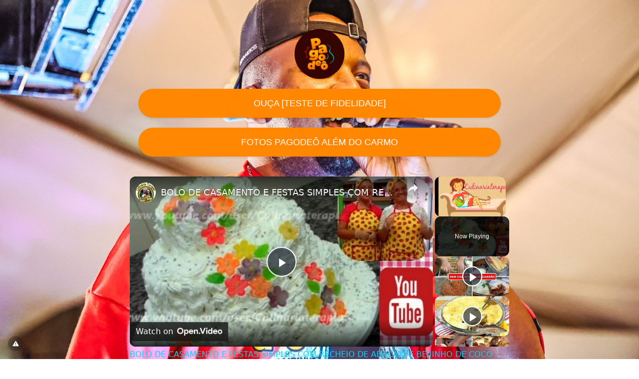

--- FILE ---
content_type: text/vtt; charset=utf-8
request_url: https://video-meta.open.video/caption/eBsuFgKPUPkZ/0dbaf09812cab88b457edbb8306ae42e_pt-PT.vtt
body_size: 52474
content:
WEBVTT

00:00.000 --> 00:06.180
Já estamos no ar, não precisa saber

00:06.280 --> 00:15.320
Chegou, começando. Estamos no ar? Estamos aí? Tem
alguém aí? Alguém, por favor, alguém se pronuncie

00:16.420 --> 00:22.540
Gente. Boa tarde, querido. Já tem gente
aí? Não, ainda está. Entrou no Facebook

00:23.240 --> 00:28.420
Estamos ao vivo no Facebook. Se tiver
alguém aí, por favor, nos responda

00:28.980 --> 00:35.740
Vamos ver. Esse é o YouTube. As luzes
estão acesas. Todas as luzes estão acesas

00:35.740 --> 00:43.740
Tem alguém aí? Cadê a plateia? Cadê o
povo? Meu povo querido, amado povo do Brasil

00:43.740 --> 00:55.740
Vamos lá! Gabriel Bozo. Basu. Gabriel Bazu. Bazu. YouTube

00:55.740 --> 01:03.740
Oi, Gabriel. Paulo Souza! Oi querido! Boa
tarde! Tanga Aparecida, Mônica e Ederson

01:03.740 --> 01:09.740
Legal, legal, legal Estou cansada Calma
aí, Adine, pode não ficar cansada

01:09.740 --> 01:19.740
Valera Chimenez Oi! Marta Cardoso
Gente, quem mais? No Facebook

01:19.740 --> 01:29.740
Está chegando mais Franca Passarinha está lá no Facebook Beleza
É, eu quero... Gabriele Baggio é italiano? Deve ser italiano, né

01:29.740 --> 01:33.740
O som tá bom, mãe? Tá escutando
o som? Tá ótimo. Tá bom

01:33.740 --> 01:40.740
Ah, mais devagar, senão vai ficar cansada.
É, é verdade. Qual é o meu nome? Não

01:40.740 --> 01:46.740
Lê o nome do c, moço. O nome do
c tá dizendo qual é o nosso nome

01:46.740 --> 01:52.740
É, tem muito... Não vou dizer não. Só
que ele disse. Perguntou qual é o meu nome

01:52.740 --> 02:02.460
Eu, hein? Mas ele tá no YouTube? É.
Luciane Santana Conceição. Não, tá, mãe

02:02.640 --> 02:06.900
Desculpa, Gabriela. Desculpa. Eu vou pedir
desculpa pra você, tá? Perdão, perdão

02:07.320 --> 02:13.080
É verdade. São duas pessoas, né? Dini e Zinha.
Você... Não dá pra saber quem tá aqui, né, mãe

02:13.280 --> 02:17.040
Ah, é. A Zinha, ela tá
ali. Eu aqui sou o Dini

02:17.280 --> 02:27.980
Ai, você... Ai, Dini. Ai, Dini. Dini. Desculpa, tá,
Gabriela? é porque é a primeira vez que eu leio

02:27.980 --> 02:33.840
é verdade, desculpa, tá? desculpa eu
trabalhei tanto pra chegar até aqui, gente

02:33.840 --> 02:40.540
você não sabe o quanto eu caminhei pra
chegar até aqui não pode cantar, né

02:40.680 --> 02:48.220
então, vamos quem mais tá aqui? Lucena
e Santana, no Facebook Mônica e Ederson

02:48.220 --> 02:54.220
manda um abraço abraço, beijo Gabriel
pediu um abraço Gabrieli, um abraço

02:54.220 --> 02:58.320
Gabrieli, um abraço pra você, minha
amada Já mandei um abraço e j�

02:58.320 --> 03:07.660
pedi desculpa E elogiou minha voz
Que voz Um abraço Mandei um abraço

03:07.660 --> 03:12.960
Chaguinhas Filho, boa tarde, amo as
receitas de vocês Já fiz várias receitas

03:12.960 --> 03:18.200
E fazem muito sucesso na família
Manda um abraço Pra Beto Gonçalves

03:18.200 --> 03:24.340
Não, desculpa Beto Gonçalves é minha
cidade Eu to... Gente, hoje eu to um bagaça

03:24.340 --> 03:31.340
Calma aí, mãe. Donazinha, vem auxiliar aqui.
Beto não sabe, acho que é em vida do senhor

03:31.340 --> 03:36.340
Não, mãe. Não. O nome da moça é
Amanda Gonçalves Brás Gonçalves

03:36.340 --> 03:45.340
Oi, Amanda. Oi, tudo bem? Adoro você. Manda um beijo.
Pera aí, deixa chegar na gente. Vai conversando na calma

03:45.340 --> 03:53.340
Mãe, eu to mando um beijo. Que louça é
esse? É agora que eu coloco o Tidinha

03:53.340 --> 04:03.340
Jaqueline Borges. Borges. Não. Jacilene Borges

04:03.340 --> 04:11.340
Jucita Barra Grande Bahia. Beijo. Desculpa
Amanda. Eu acho que estou tão cansada

04:11.340 --> 04:17.339
Estava pensando em tomar um vinho porque eu falei
de Pedro Gonçalves. Não é Amanda Gonçalves

04:17.339 --> 04:23.340
É o cansaço. É o cansaço,
né? O dia inteiro de trabalho

04:23.340 --> 04:27.340
Mas tem que trabalhar aqui no
Youtube também, né? Fazer as lives

04:27.340 --> 04:33.340
Aí eu vi o nome Gonçalves Eu pensei no
vinho geladinho É de Bento Gonçalves

04:33.340 --> 04:39.340
Mas a comidinha que a gente vai fazer hoje combina com
o vinho? Combina com o vinho, é claro que combina �

04:39.340 --> 04:43.340
Deixa eu respirar Deixa eu ver
quem mais está aqui com a gente

04:43.340 --> 04:51.340
A Daiane Alves Boa tarde! Eu amo muito as receitas
Já nasci Silva, já fiz várias receitas de vocês

04:51.340 --> 04:59.340
Mas se prudente do Facebook, tu já viu
aí. Vou chegar lá mãe. Estou na lista

04:59.340 --> 05:11.340
Parabéns, fala de Salvador. Sou Janaci. Boa
noite para todos. Amo as aulas de vocês. Obrigada

05:11.340 --> 05:19.340
Gabriel Bosco está morrendo de rir aqui. Manda
beijo. Você é da onde, Gabriela? Pergunta ela

05:19.340 --> 05:27.340
Da onde tu é. Massa prudente. Oiê!
Oiê! A Amanda também morreu do rio aqui

05:27.340 --> 05:36.340
Amanda Gonçalves. Lá de Berto Gonçalves. Não. Amanda
Gonçalves. Brás Gonçalves. Do que é mesmo que tu é, Amanda

05:36.340 --> 05:47.340
Como é a nome dessa menina? Tainária da onde?
Goianésia, Goiás. Nós somos muito divertidas

05:51.340 --> 05:57.340
A Gabriele está falando que está quase morrendo de
tanto rir. Ela já falou de onde ela é, a Gabriele

05:57.340 --> 06:05.340
A Gabriele é de onde ela é. Beijinho para
vocês, querida. Amanda de Carmo, Minas Gerais

06:07.340 --> 06:17.340
Eu não sabia que ia rir tanto hoje. Eu
não sabia que eu li tanto aqui hoje

06:17.340 --> 06:25.340
Mãe, é só para tu vir aqui dar um
oi. Eu estou esperando chegar mais gente

06:25.340 --> 06:32.340
Eu sou a Dini e a minha mãe é a
Azinha. Ela está mexendo no computador

06:32.340 --> 06:38.340
Ela está controlando a live, vendo se
o sinal está bom, se o som está bom

06:38.340 --> 06:43.580
bom está fazendo ajustes ali até a pouco
ela vem aqui também dá um oi pra vocês

06:43.580 --> 06:48.420
a gente começa a receita tá é bem
simplesinha receita não sei se vai dar

06:48.420 --> 06:56.360
certo mas vamos tentar né você vai
vir aqui manhã Oi quem está aqui

06:56.360 --> 07:06.360
Marisa Penha! Marisa Penha! Chegou
o tempo, minha amada! Penha, Penha

07:06.360 --> 07:10.360
Sentindo o bom da coisa, Penha. Penha
já virou uma mascote aqui do c

07:10.360 --> 07:16.360
Sempre está aqui, né? Gente, não
vai embora não, fica por aqui

07:16.360 --> 07:38.564
Vai embora não, Gabriel. Vai não, fica aqui. Vai, assiste aí. Tudo bem n Cada um tem seus compromissos n A Marida Pen chegou pra
prestigiar n Porque live sem Marida Penha n live Acho que as nossas lives aqui do c Dinizinha Culin e Terapia que tamb do Facebook

07:38.724 --> 07:46.404
Culinária e Terapia, Receitas com Dinizinha e
Periscope também, as nossas lives já tem três

07:46.404 --> 07:52.044
integrantes aqui na live, que é o que? A Dinizinha e a
Marida Penha. Daqui a pouco eu vou chamar a Marida Penha

07:52.044 --> 07:56.664
para fazer parte do c ela vinha aqui também
cozinhar com a gente porque todas as lives n�

07:56.664 --> 08:04.584
é Ana Pires apareceu também. Oh que legal, Ana Pires sempre está aqui e também
está chegando mais gente que sempre está aqui no nosso c também né Ana Pires

08:04.584 --> 08:12.384
né? Cadê Ana Pires? Ela está onde? Ela está no YouTube. No YouTube? Ela
não chegou aqui na minha tela ainda não, demora um pouquinho para chegar

08:12.384 --> 08:20.564
Ana Pires também que já é ó né do nosso c
desde o começo né também né e está aqui de volta

08:20.564 --> 08:28.564
Maravilha, maravilha, obrigada por tudo. A Maria da Pima
no Rio, ela falou que está chovendo muito lá no Rio

08:28.564 --> 08:35.564
Aqui também está chovendo em Brasília. Aqui mesmo parou
um pouquinho agora, mas estava chovendo também bastante

08:35.564 --> 08:43.564
Então vamos lá amanhã, vem? Bora lá. Vem? A Dona
Zinha vai vir aqui para a gente fazer a apresentação

08:43.564 --> 08:49.564
Deixa o computador assim um pouquinho para a gente
ver se está bom, se está no ar, se não sai do ar

08:49.564 --> 08:56.824
O sinal tá maravilhoso Tá bom, né? É porque
aqui, gente, eu tenho um computador aqui na mesa

08:56.824 --> 09:00.844
Só que eu consigo ver o chat
E a gravação do vídeo

09:00.844 --> 09:06.884
Não sei se tá no ar Pela internet do celular mesmo
A gente não sabe o que tá acontecendo de verdade

09:06.884 --> 09:15.264
Só pelo computador da Donazinha Que controla a live
Gabriela Bajo Beijo, mandou um beijo pra você, Gabrieli

09:15.264 --> 09:22.764
Beijo, Gabrieli Priscila Carvalho Oi
Boa tarde! É isso ai meu povo, meu povo

09:22.764 --> 09:28.764
Nós somos minhas povas do mundo
inteiro, do Brasil, né? É assim, né

09:28.764 --> 09:38.764
Nós fingimos que fomos e
voltemos Olha nós aqui, talvez

09:38.764 --> 09:50.764
Estamos aqui outra vez pra quê? Vamos
se apresentar, né? Calma, Dona Zinha

09:50.764 --> 10:00.764
Dona Zinha! Vamos também! Vai, vai, vai!
Ela está querendo esquentar o dedo de manhã

10:00.764 --> 10:10.764
Está querendo... Jesus! Vamos sair! Ela
está falando que adora um franguinho bem seco

10:10.764 --> 10:16.764
É bom demais, né? Vamos ver
se vai ficar seco? Vamos ver

10:16.764 --> 10:21.104
É porque antes da apresentação eu quero falar
que o povo está aqui na live, mas deixa eu falar

10:21.104 --> 10:28.584
Não, mas primeiro, não pode dormir, fala aí, depois eu
falo. Você fala de vaga, você fica cansado, né gente

10:28.644 --> 10:36.464
Está cansando demais aí, olha. Chegou mais gente?
Chegou mais gente? Priscila Carvalho no Maranhão

10:36.464 --> 10:42.604
Ô, Priscila, no Maranhão, no bar. Legal. Então, gente,
né? Então vamos apresentar também e fazer tudo junto

10:43.864 --> 11:07.764
Bora? Bora lá. Então vamos lá, 1, 2, 3 e... Olá amigos, sejam bem vindos ao c
Dinizinha Culinária Terapia e ao Facebook Culinária Terapia Receitas com Dinizinha

11:07.764 --> 11:14.764
É isso ai! Então hoje nós
vamos fazer um frango a passarinho

11:14.764 --> 11:21.764
que nós nunca fizemos essa receita antes. Nós
confessamos que nós comemos bastante esse frango

11:21.764 --> 11:26.764
Lá aqui na franquia. Essa franquia se eu
não me engano já tem no Brasil inteiro

11:26.764 --> 11:32.764
Eu não vou fazer propaganda da franquia.
Eu vou falar, né? Baixinho, girafas

11:32.764 --> 11:36.764
Mas não é propaganda não, tá?
A gente come muito esse frango lá

11:36.764 --> 11:44.764
Só que a gente vai tentar fazer um parecido,
eu acho que não vai ficar tão parecido

11:44.764 --> 11:50.764
É a primeira vez. E também eu acho que lá eles
usam equipamentos especiais para fazer esse frango

11:50.764 --> 11:56.764
E também nós não temos aquela panela funda
como eu acho que eles usam lá, aquela fritadeira

11:56.764 --> 12:03.764
Mas vamos dar um jeitinho, ver se fica gostosinho. Gostosinho eu acho
que vai, porque vai levar sal, vai fritar e também vai ficar bom

12:03.764 --> 12:11.744
E esse frango, a gente vai tentar imitar o frango deles
lá, que é temperado com só a gordurinha do frango mesmo

12:11.744 --> 12:16.984
Então não é um frango passarinho
hipertemperado, com alho, com ervas, não

12:16.984 --> 12:22.824
Então não é isso. Então aqui vai falar assim,
ah, tá faltando alho, ah, tá faltando ervas

12:22.824 --> 12:27.344
Não, não tá faltando nada, porque o frango
deles é só isso mesmo, é só na gordura

12:27.344 --> 12:31.284
É, o deles não tem osso, né? A gente
tem osso, quando vamos com o ossinho, né

12:31.284 --> 12:35.484
Exatamente, mas... Vamos procurar também sem
osso depois. Mas fica bom de qualquer jeito

12:37.164 --> 12:41.864
Então, gente, vamos lá, vamos tentar fazer
esse frango. Vamos ver se vai dar certo, né

12:41.864 --> 12:47.224
Vamos ver. Eu andei pesquisando algumas coisas na
internet sobre aquele torresminho da pele do frango, né

12:47.544 --> 12:51.924
Então é só com... Donazinha, por
favor, deixa eu falar. Só do celular

12:52.924 --> 13:00.544
Donazinha, a gente aí. Então, o frango que a gente
come lá é com uma crosta, que é o torresmo, né

13:00.544 --> 13:07.704
o apururuca da pele do frango, que é coxa
e sobrecoxa, apenas coxa e sobrecoxa, bem

13:07.704 --> 13:16.584
cortadinha, cortadinha a passarinho, com a pelinha apururuca crocante. Ai fica
gostoso, para quem não gosta de bacon, quem não pode comer bacon, não pode

13:16.584 --> 13:21.724
comer torrezinha de porco. Como nós
não podemos comer nada de porco

13:21.724 --> 13:26.124
Eu não posso comer carne de porco, então
para mim foi uma descoberta maravilhosa

13:26.124 --> 13:30.564
Então vamos tentar fazer aqui. Eu fiz
pesquisa sobre torrezinhos de pele de frango

13:31.044 --> 13:35.484
E vamos ver se a gente consegue fazer. Se não
der certo hoje, a gente vai tentar outros dias

13:36.304 --> 13:40.864
Se der certo hoje, a gente vai fazer
mais vezes pra comer mais. É isso aí

13:41.124 --> 13:45.844
Então vamos só ver aqui. Quem chegou mais
aqui? Chegou aqui a Heloísa Rodrigues

13:46.444 --> 13:50.964
Já falei? Acho que já falei, né?
Rosinha e Mary Rubinho, lá do Facebook

13:51.204 --> 14:00.124
Boa tarde. Aqui no Facebook. Boa tarde, queridas. Amo suas
receitas. Beijos com carinho Rose de São Bernardo do Campo

14:00.124 --> 14:05.124
Vera de São Paulo. Graziella Fernanda
dos Santos que sempre esta aqui conosco

14:05.124 --> 14:14.124
Facebook também. Julie Ellen Gassetti que
esta sempre aqui conosco. Obrigada querida

14:14.124 --> 14:21.124
Marida Penha não esta dando para ouvir.
Cada chuva esta forte no Rio de Janeiro

14:21.124 --> 14:27.764
Então depois você vai ver a reprise também,
lembrando a vocês que esse vídeo vai gerar

14:27.764 --> 14:34.724
uma receita editada, pequena, curta, então
bem explicadinha com a postagem lá no nosso

14:34.724 --> 14:39.604
site no culinariterapia.com, daqui a alguns
dias eu vou editar e a gente vai lançar

14:40.144 --> 14:45.184
Se der certo, se não der certo a gente
vai fazer outra receita. É isso aí

14:45.404 --> 14:53.064
Então vamos começar, gente? Vamos começar. Vamos
começar. Aqui que é receita, levanta o marinho

14:54.644 --> 15:05.009
E a n esque de dar o like n Tanto no Facebook n De curtir E tamb no
YouTube n D e tamb no youtube Ent vai logo se inscrever no c tamb

15:05.009 --> 15:14.009
Então vamos começar aqui, não vamos começar aqui
assim não Primeiro vamos começar salgando o franguinho

15:14.009 --> 15:46.529
Vamos lá, pegar uma palma aqui
E a gente comprou ele congelado

15:47.569 --> 15:54.929
É isso mesmo. Comprou ele congelado. Descongelou
na geladeira mesmo. E lavou, né, Dona Ziz

15:54.929 --> 16:02.449
Então lavadinha. Colocou no escorredor. E deixou
na geladeira escorrendo pra ficar bem sequinho

16:02.769 --> 16:06.949
Sem água nenhuma, tá vendo? Tá bem
sequinho. Vocês estão vendo aí, né

16:07.349 --> 16:11.329
Estão vendo aí? Estão vendo. Oh, que
maravilha. Dá pra ver direitinho aqui

16:11.589 --> 16:18.029
Maravilha, maravilha, né? Então, bem
sequinho Aí, o que nós vamos fazer

16:18.109 --> 16:22.449
Como eu falei pra vocês, esse é um frango
passarinho diferente O que vai deixar ele gostoso

16:22.449 --> 16:28.109
É só a gordura Do próprio frango, né?
A pelinha, a banha do próprio frango

16:28.109 --> 16:31.809
Então, não é um frango passarinho
Cheio de alho, nem de ervas

16:31.809 --> 16:37.649
Essa receita é outra Se você quiser outro dia, eu vou
fazer Então, não adianta dizer aqui que quero aquele jeito

16:37.649 --> 16:41.849
Porque eu não vou fazer aquele jeito, vai
ser do meu jeito hoje Então, calma, né

16:42.089 --> 16:47.849
Deixa eu só aqui vou dar uns furinhos aqui
primeiro é, vou dar uns furinhos aqui

16:47.849 --> 16:56.589
é coxa e sobrecoxa bem sequinho
vamos dar uns furinhos aqui, né

16:56.709 --> 17:01.249
é, dar uns furinhos pra penetrar
o sal, o óleo, né? é, também

17:01.249 --> 17:07.429
é um franguinho que vai ficar saboroso
por si só né? já falei, né

17:07.769 --> 17:14.269
coxa e sobrecoxa, cortadinho ai, se
ficar bom vai economizar muito agora

17:14.269 --> 17:22.269
Uma faca de ponta. Tem uma pontinha.
Uma pontinha. Deixa eu pegar um

17:22.269 --> 17:28.269
Tem uma tampa aí, tem não.
Aqui tem um. Vou colocar aqui

17:30.269 --> 17:36.269
Vou colocar o sal. Cadê a
Correza? Então é só sal mesmo

17:36.269 --> 17:48.249
Como se fosse o Torreza. Aqui tem um quilo de frango. eu tô achando pouco
sal, uma colher de chá, bem cheia né? é porque onde sopa também vai

17:48.249 --> 18:01.389
exagerar, porque não tem líquido né?
então só temperar com sal, lá não tem

18:01.389 --> 18:10.269
nesse seu ser nesse teste fúzio eu acho que todo
mundo conhece né eu não sei como é que é depois

18:10.269 --> 18:16.809
eu vou ver lá no teste fúzio eu acho que não
colocou o limão mas eu vou colocar um pouco de

18:16.809 --> 18:23.409
limão porque tira aquele aquele cheiro do frango
é e ajuda a temperar né acho que o limão serve

18:23.409 --> 18:28.869
como um tipo de tempero e fica bem suave então
vou colocar um pouquinho de limão de caldo de

18:28.869 --> 18:35.409
limão de suco de limão na hora assim ó bem
pouquinho mesmo aí vou mexer e vou terminar de

18:35.409 --> 18:43.389
colocar o sal só para virar aqui para não ficar
salgado um lado só né se não fica só um lado

18:43.389 --> 18:55.389
O cheiro do limão já ajuda a
temperar. É simples e fácil

18:55.389 --> 19:05.389
Só isso. Vê que está com
mais. Tem bastante gente

19:05.389 --> 19:12.389
Que maravilha. O YouTube mandou fazer
gente hoje para nós. que maravilha

19:12.389 --> 19:18.129
não estressa com isso não estressa, é
verdade e no Facebook também tem bastante gente

19:18.129 --> 19:25.769
temos mais de quase 200 mil seguidores
já no Facebook também é uma benção

19:25.769 --> 19:31.009
receitas maravilhosas agora eu vou
dar umas furadinhas com a faca mesmo

19:31.009 --> 19:38.769
que é pra esse limão penetrar mais no frango
é um frango que tem uns palhaços gordos

19:38.769 --> 19:43.569
então é como isso, que dá o sabor, a gordura
é saborosa quando ela é bem fritinha né

19:43.569 --> 19:50.009
é verdade? é verdade e quem gosta de
cervejinha aí, vocês vão economizar

19:50.009 --> 19:59.889
gente, é demais, a gente comprou esse, um quilo de
coxa e sobrecoxa, cortada passarinha, congelado n�

19:59.889 --> 20:12.749
comprou por oito reais gente lá a poção que a gente come
lá que eu vejo nessa franquia de fast food é 30 reais

20:12.749 --> 20:20.629
então a poção lá só tem 350 gramas
então você vê como é né é econômico

20:20.629 --> 20:32.629
É verdade. Agora? Batatinha frita. E
a macaxeira. Macaxeira frita. Macaxeira

20:32.629 --> 20:40.629
Então é assim. A moça precisa falar. Isso
não é saudável. Não vamos estressar com isso

20:40.629 --> 20:48.629
É melhor do que outras coisas por ai. Com certeza.
É melhor do que ficar se entupindo de outras coisas

20:48.629 --> 20:52.629
É melhor ser feliz do que ser
triste. Diz aquela música do..

20:52.629 --> 21:02.629
Vinicius de Moraes. Cláudia Barreto. Oi Cláudia

21:02.629 --> 21:12.629
Suelen Abreu. Amo. Júlia Gaceta falando
que as receitas são maravilhosas. São boas

21:12.629 --> 21:18.969
Tem um bolo de frutas maravilhosos com uvas pastas.
Gente, eu estava com prisão de vento, gente

21:19.549 --> 21:24.469
Terrível. Estou comendo esse bolo. Já
fizemos o tal e na geladeira a metade

21:24.589 --> 21:28.909
Já devorei a metade. Muito bom, né? Mas meu
intestino está funcionando maravilhosamente

21:29.069 --> 21:34.789
Sabe por que também antes? Porque eu estava
comendo só tapioca. Se comer muita tapioca demais

21:34.949 --> 21:41.129
você fica com prisão de vento.
Meu Deus. Então, gente, olha só

21:41.709 --> 21:45.369
Só esse aqui, só o limãozinho com
sal, está um cheirinho maravilhoso

21:45.369 --> 21:56.829
porque esse frango está novinho, está saudável, está muito bom mesmo. Então
só, e não está com aquele cheiro de frango, aquela gordura de frango, sabe

21:57.349 --> 22:01.489
Quando as pessoas não limpam o
frango direito, esse aqui está bem..

22:01.489 --> 22:10.429
Está ótimo. Aqui é onde encontramos as melhores
receitas. É verdade, receitas saudáveis

22:11.609 --> 22:16.569
Eliane de quê? Eliane de Silvio, mas
é outra Eliane. É a nossa amiga, né

22:16.569 --> 22:20.569
Do Recife, né, Eliane? É do
Recife, Eliane. E Rejane e Cristina

22:20.569 --> 22:36.234
Boa tarde, meninas. Um abraço, receitas, é top. Rejane e Cristina obrigado Beijo obrigada querida Ent deixa eu ir logo aqui porque
vai demorar um pouco Vai esquentar o Ai meu Deus Ai morre ent sujei morre ent De lim meu Deus Tem que lavar logo que lim escurece n É

22:36.694 --> 22:40.494
Gente, mas o cheirinho que tá esse
frango tá maravilhoso, tá? Faz aí

22:41.614 --> 22:47.434
Crua, não come cru não. É
verdade. Agora eu vou ligar aqui

22:48.314 --> 22:54.594
Vou pegar o óleo. Deixa eu ligar logo o fumo. Liga aí.
Gente, nós vamos em breve fazer uma feijoada aqui, light

22:54.594 --> 23:01.714
ao vivo, né? O feijoado leve para
vocês. Vamos maneirar, né, gente

23:02.974 --> 23:09.454
Um pouquinho de feijoado, um pouquinho de light. Tudo
light. É isso que o pessoal tá pedindo pra gente fazer

23:09.634 --> 23:14.434
Muito light. Mas feijoada eu não posso
comer, Dona Zinha. Mas o estilo da gente

23:14.434 --> 23:19.354
Ah, tá. Light, light. Não a
feijoada brava que tem por aí, não

23:19.494 --> 23:23.154
Ah, é? Porque eu não posso comer.
Eu sou alérgica, cara de porco

23:23.154 --> 23:30.634
Então, a Donazinha vai junto comigo, ela também fica
alérgica também. Então, vamos lá, botamos a receita

23:31.574 --> 23:35.374
Vamos ligar aqui o fogo, que não é
fogo, não é fogão de indução

23:36.294 --> 23:41.714
Vamos ligar aqui, vamos programar para fritar,
para ficar bem quente, porque é muito frango, né

23:42.394 --> 23:48.294
Uma hora. Um quilo de frango. Fritar,
tá falando aqui que é 220 graus

23:48.294 --> 23:52.054
Quem tem fritadeira elétrica em casa, quem
tem aquelas fritadeiras fortes, inipotentes

23:52.054 --> 23:56.954
aí vê lá a potência mais ou menos 220
nós vamos colocar aqui um pouco de óleo

23:56.954 --> 24:00.874
não vou colocar muito não porque
tem a própria gordura do frango, né

24:02.274 --> 24:07.414
vamos colocar aqui óleo esse óleo aqui
você lembra qual foi que você comprou

24:08.254 --> 24:12.174
esse óleo é de cana a marca eu
sei, só que eu não vou falar

24:12.174 --> 24:16.914
é a marca não o tipo de óleo, né?
o tipo é o óleo de girassol, isso aí

24:17.114 --> 24:20.674
esse é o óleo de girassol, eu gosto
muito do óleo de girassol tá gente, mas

24:20.674 --> 24:24.714
Mas quem não for usar o de
giletor, usa o de soja também

24:24.714 --> 24:28.234
É, o de soja também é bom. Hoje em
dia o óleo de soja é muito bom também

24:28.754 --> 24:33.214
Ele vem filtrado também. Não tem cheiro
bem. Não tem cheiro, nem tem gosto

24:33.214 --> 24:40.514
Nem tem gosto, é. Mas não vou colocar
muito óleo não. Pra ficar submerso

24:41.174 --> 24:44.814
Embora que lá na franquia eu
tenho certeza que eles prevem suco

24:45.394 --> 24:49.754
Né, imergir o frango no óleo. Mas
aqui eu não vou fazer isso não

24:49.754 --> 24:54.314
porque eu vi uma moça na internet aqui
no youtube fazendo e ela colocou a

24:54.314 --> 25:00.674
pele do frango soltou tanta gordura. Ah foi mesmo.
Aí eu vou fazer assim, só mais um pouquinho

25:00.674 --> 25:07.034
E também a primeira vez é um teste também
né. Vamos testar né. Essa aqui é o verdadeiro

25:07.034 --> 25:14.954
testando receita gente porque né é o desejo
de comer. Vou colocar mais um pouquinho

25:14.954 --> 25:20.774
Acho que foi mais ou menos
uma xícara e meia de óleo

25:20.774 --> 25:24.954
Eu não vou aproveitar esse óleo não, tá gente?
Tem gente que aproveita, mas não vou aproveitar

25:24.954 --> 25:29.954
Diz que não é bom reaproveitar, né?
É. Vou colocar mais ou menos um dedo

25:29.954 --> 25:37.954
Pronto, tá bom. Porque o frango vai soltar
gordura, né? Dona, arruma um palito de fósforo

25:37.954 --> 25:46.674
Um palito de fósforo. Teste desse palito. Pra testar, né? fazer
o teste do palitinho pra ver se o óleo tá quente, né gente

25:46.674 --> 25:53.374
Enquanto isso deixa eu ler aqui. Graciele, manda
beijo pra mim. Já mandei beijo pra Graciela

25:53.374 --> 26:03.954
Beijo. Manda mais. Manda mais. Graciela
Fernandes. Maria da Penha. Posso imaginar

26:05.954 --> 26:41.794
Valkyria Val. Querida. Elsa Rodrigues. Achei. fritura joga para
ele deixar lá quando ele pegar fogo porque tá bem quente

26:41.794 --> 26:49.394
eu já vi também olha tá agora você
pega fogo aí esperar ele vai fritar

26:49.394 --> 26:54.554
ele já mostrou pegando fogo agora esse
teste aí tu já fez ou não fez? já fiz j�

26:54.554 --> 27:03.254
fazer batata frita maria da penha? muito elas
merecem muito muito joinha, muito curtinho

27:03.254 --> 27:07.774
joinha, joinha que dá mais, que
dá mais vamos fazer um leilão aqui

27:07.774 --> 27:16.094
tô com ciúme dos beijos também
quero aqui tem beijo pra todo mundo

27:16.094 --> 27:23.174
cadê o próximo? gente, eu tô com medo
vai ser um banho de óleo hoje aqui

27:23.174 --> 27:37.294
lembrando a vocês nós estamos testando a receita testando a receita É porque a
gente sentei, come toda semana, esse franguinho na franquia, como a Dinho já falou

27:37.294 --> 27:46.854
estão pretendendo fazer em casa agora, né? Para economizar
dinheiro. É bom fazer em casa, saber fazer uma comida, né

27:47.274 --> 27:53.914
É, pegou fogo! Quem viu aí pegou
fogo? Pegou fogo! Jesus, vem agora

27:54.054 --> 28:00.674
Eita, agora, tira aí com esse negócio aí.
Jesus! Ui! Você tá quente pra caramba isso aqui

28:26.894 --> 28:42.894
Epa! Epa! Epa! Epa! Epa! Epa! Epa! Epa

28:42.894 --> 28:54.894
Tinta tranquilo, Dona Mãe! Pronto! Epa! Epa! Epa! Epa

28:54.894 --> 29:02.894
no nosso c, no nosso facebook estamos
aqui com bastante gente no youtube

29:02.894 --> 29:14.894
o cheiro está ficando bom, está tudo
melecado está tudo melecado pode ser

29:14.894 --> 29:33.894
põe ali, olha o cheiro está com cheiro de lá é, eu
acho que as vezes eles fritam em gordura de algenado

29:33.894 --> 29:40.894
ah, deve ser né? eu acho, as vezes eu acho diferente,
não é o mesmo óleo que a gente usa em casa não

29:40.894 --> 29:44.894
mas eu estou usando o mesmo óleo em casa,
não gosto daquela gordura de algenado

29:44.894 --> 30:04.000
então vamos fazer aqui um similar, no
óleo de... já coloquei, vamos tentar

30:04.000 --> 30:08.000
eu só sei que estou vendo pedacinho de pele
de frango aqui ficando pururu, tá vendo

30:08.000 --> 30:14.000
fica pururu, fica legal. então vamos
mexer muito para não baixar a temperatura

30:14.000 --> 30:22.000
lá é bem torradinho, né? lá é bem
torradinho. mas tem que cozinhar um pouquinho, né

30:22.000 --> 30:28.000
é, com certeza. olha, vamos ver.
olha mãe, aqui a pele frida

30:28.000 --> 30:34.000
Olha, está lindo! Gente, o pessoal está
vendo também. Está vendo direitinho

30:34.000 --> 30:44.000
Vou deixar aqui. Está morrendo de risco.
Beijo. Maria Ferreira. Maria Ferreira

30:44.000 --> 30:54.000
Maria Ferreira. Ela mandou um monte de beijinhos.
Vamos ler daqui. Deixa eu ler daqui. Cadê

30:54.000 --> 31:02.000
Maria Ferreira. é Maria da Miriana
é Maria mesmo, é Maria Ferreira

31:02.000 --> 31:16.000
Maria Ferreira minhas queridas, meus parabéns e
felicidades para as duas, ambas vossas receitas beijinhos

31:16.000 --> 31:25.580
da amiga Maria José Portugal beijinhos É, é, é,
é, é... Eloísa Rodrigues, na gordura de porco

31:25.860 --> 31:33.020
Não, eu acho que não pode fritar na gordura de porco, não, viu?
Assim, estabelecimentos comerciais, assim, que servem fast food

31:33.800 --> 31:38.680
eles, se fritar na gordura de porco, eles têm que dizer
no cardápio, eles têm que informar, gente, porque..

31:38.680 --> 31:47.100
Tem muita gente com alergia, né? Porco, a carne suína, frutos
do mar, fazem parte de alimentos que podem causar alergias

31:47.540 --> 31:56.700
Então, eles têm que informar. Se fosse na carne de porco, acho que ela tinha morrido, porque eu tô comendo
o salão lá. Eu sou alérgica, cara de porco, banho de porco, tudo que vem do suíço eu sou alérgica

31:56.700 --> 32:01.220
Ela teve tempo de morrer, gente. Mas
quase que ela morria aí, foi três vezes

32:01.220 --> 32:13.840
Aí foi fazer o exame e ficou... Eu trabalhava na emergência, eu tinha comido
uma sopa de tarde, que tinha bacon, e eu fui trabalhar, fazer o plantão noturno

32:14.980 --> 32:20.680
E começou a aparecer manchas aqui no pescoço,
é vermelho, no braço, falta de ar, tachicardia

32:21.000 --> 32:25.000
Aí o médico me atendeu e descobri
que eu tinha energia de carne de coco

32:25.000 --> 32:30.000
Porque aqui em casa a gente não comia, não
tinha o hábito de comer, nada de suíno

32:30.000 --> 32:34.000
Então eu era alérgica, a primeira vez
que eu fui exposta em grande quantidade

32:34.000 --> 32:39.000
Antes era só inchaço, só... Sofreu
muitos anos, mas não sabia disso

32:39.000 --> 32:43.000
Você vai saber há dois anos
atrás que o solfero desse problema

32:43.000 --> 32:52.260
Então... Ai, tá comando! tá ficando
bonito vamos ver se vai ficar bom

32:52.260 --> 33:00.080
vamos virar aqui um pouquinho mas não é na fritadeira
mesmo o fato de fritar na própria fritadeira elétrica

33:00.080 --> 33:03.880
já ajuda bastante é bem rápido
mas eu acho que vai ficar bom

33:03.880 --> 33:13.280
estou desconfiada fica bonito é dá uma
viradinha aqui fica bem douradinha gente

33:13.280 --> 33:20.800
gente, isso depois com a batatinha frita macaxeira frita,
é esse jeito que a gente come lá na franquia, toda semana

33:20.800 --> 33:30.800
Praticamente na semana. Eu tenho tempo também
de cozinhar, eu não gosto de trango cru

33:31.800 --> 33:36.800
Não, é verdade, tem carne cru, peixe cru
com a gente, nós não gosto de peixe cru

33:37.800 --> 33:42.800
Eu sou pernambucano, né gente? Ah,
é um brestinho. Opa, cadê o outro

33:42.800 --> 33:53.800
Agora sim. Uhul, está ficando adoradinho.
Está começando a adorar, meu povo

33:53.800 --> 33:59.800
É assim que nós gostamos. É porque
você não viu, eu coloquei mais sal

33:59.800 --> 34:09.800
Fica tranquila, Donazinha. Donazinha
está sumaça. Ah, ligado a nossa torre

34:09.800 --> 34:19.800
A gente vai fazer barulho para o povo.
Gente, parece que é uma fumaça mesmo

34:19.800 --> 34:27.800
Não importa não. Cadê aqui? José Penteado?
Esse é o José Penteado. Ele apareceu

34:27.800 --> 34:31.800
Lê o que você está falando aí. Não
enxerga. Está muito pequena essa letra

34:31.800 --> 34:37.800
Pega aí para você ler. Se eu pegar aqui.
Olá meninas. José Penteado está falando

35:28.100 --> 35:38.120
Luciane Lima, Oi, boa tarde! Sou Luciane Lima, de
Minas Gerais. Amo os seus refeiços, parabéns

35:38.120 --> 35:47.040
Vocês são uma rádio. Tá ficando douradinho,
gente? Tá vendo direitinho aí? Tá, né

35:47.040 --> 35:55.040
Tá, senhor. Ai, que calor, gente! Que
calor! Ei, do céu! Eba que maravilha

35:55.040 --> 36:00.040
Maravilha porque ainda vai fazer todo dia
aqui gente. É, deixa eu ver cadê os likes

36:00.040 --> 36:05.040
Gente, renovar a parte, né? Eu
acho que tem mais likes aqui

36:05.040 --> 36:15.040
Pode renovar aqui? Pode. Não, não
vai fechar a mão. Espera aí gente

36:15.040 --> 36:20.040
Já está um momentinho. Nós
estamos aqui para ver o povo também

36:20.040 --> 36:30.040
ó gente tá caloso eita
Márcia Guerra Oi Márcia Oi

36:30.040 --> 36:40.040
a Michele Germano é de Santa Catarina Oi
Santa Catarina Márcia Guerra já deu joinha

36:40.040 --> 36:48.040
já deu joinha Michele Germano quero
ser vizinha de vocês vem pra c�

36:48.040 --> 36:59.040
Elisângela Gomes, beijo! Ó gente, lá é assim, sabe? Eita,
parabéns para os sete inimigos que vieram aqui dizer que não gostou

36:59.040 --> 37:08.040
Meus inimigos! Beijo! Beijo para vocês! Beijo de novo! Sete
inimigos invejosos, caras que vão dizer que não gostou

37:08.040 --> 37:19.080
Bye bye! Bem, deixa eu explicar isso aqui para vocês. olha gente não
é lá quando a gente come é desse jeito bem douradinho mesmo como �

37:19.080 --> 37:36.998
coxa e sobrecoxa elas s bem mais por dentro a voc pode pensar t t seco mas n t quando voc abre t aquela carne
sabe gordurosa porque tem gostosa molhadinha a primeira vez que eu pedi essa franda passarinho l quando chegou na

37:36.998 --> 37:44.318
mesa deve tá queimado! deve tá horrível né?
porque parece que tá horrível mas não é porque

37:44.318 --> 37:51.278
a coxa sobrecoxa é assim mesmo né é desse jeito
e com essa pururuca tudo pra ficar bom mesmo e

37:51.278 --> 37:55.518
fica bem douradinho a gente vai mostrar que
ponto certo a cor certinha pra vocês tá

37:55.518 --> 37:59.118
É, nós comemos a primeira vez lá
no Valparaíso, não sei a Trigo, é

37:59.118 --> 38:05.518
É, é. Lá no Valparaíso, no Shopping Center.
É verdade, ficou surpresa, nossa que maravilha

38:05.518 --> 38:13.358
Foi, não deixamos mais de conversa essa, esse franinho. A Marcelinha
tá falando que adorou aventar o vermelho e branco, obrigada

38:13.358 --> 38:18.798
Vamos lá, vamos fazer mais. Está
Patrício, repete o tempero, chegou agora

38:18.798 --> 38:25.878
não é esse esse frango ele não é o
gosto dele ele consegue o sabor nosso

38:25.878 --> 38:29.478
caldo de tempo é um frango diferente
a gente como sempre aqui na franquia de

38:29.478 --> 38:33.298
brasileira o fast food que tem aqui
mas eu acho que esse teste tudo é tudo

38:33.298 --> 38:39.678
brasil inteiro é o girafas girafas né
então ele não é temperado com alho nada

38:39.678 --> 38:44.478
o sabor é só na gordura mesmo fica muito
bom gente então temperar que só foi o

38:44.478 --> 38:50.458
que o frango de com um quilo de frango
congelado da sardinha que ele tem em

38:50.458 --> 38:59.658
frango a passarinho sem tempero coxa
sobre coxa sem tempero congelado

38:59.658 --> 39:11.658
descondelou na geladeira aí lavou deixou no escorredor deixou umas três horas
do escorredor na geladeira para ficar bem sequinho aí a gente fura com uma

39:11.658 --> 39:20.958
faquinha coloca mais ou menos uma colher rasa de sal
de chá de sal e um pouquinho de limão só isso e

39:20.958 --> 39:27.978
frita no óleo bem quente nós estamos usando aqui
o óleo de girassol tá é claro que no fast food

39:27.978 --> 39:35.778
eles usam aquelas fritadeiras mas aqui é um modo
doméstico então essa receita eu vi mais ou menos

39:35.778 --> 39:40.698
por aí alguém tentando imitar não é
exatamente assim como eu estou fazendo

39:40.698 --> 39:45.798
já mudei um pouco você já colocou o limão
né também não vai dar um cheiro e o

39:45.798 --> 39:56.298
limão aqui realmente com essa gordura está dando cheiro maravilhoso
gente então estou tentando imitar a receita que eu sempre como no girapes

39:56.298 --> 40:03.138
qualquer dia a gente vai filmar
a gente vai lá pedir um poção

40:03.138 --> 40:11.138
fazer vlog, a pessoa gosta de
vlog é verdade ai ta pulando

40:11.138 --> 40:15.138
não me atente não me atente
que vem morar perto de nós

40:15.138 --> 40:21.138
o que foi essa que falou? acho que é a Michele deixa
eu ter uma viradinha aqui, ta começando a pular

40:21.138 --> 40:27.138
é uma viradinha e ta começando a
pular aqui Dona Zinha segura aqui

40:27.138 --> 40:33.138
segura aqui sacanagem com Dona Zinha
né Não é, se bater, eu não sei

40:33.138 --> 40:38.138
Oh gente, eu me queimei, um dia desse
aqui, sabe que ele tornou um negócio

40:38.138 --> 40:45.138
Menino, tá começando a cururucar, a pular.
Mas eu quero do jeito deles, bem fritinho

40:45.138 --> 40:52.138
Bem fritinho mesmo, oxe. Eita, pelinha tipo
frango, gente. E tá um sujeito, não nada aqui

40:52.138 --> 40:59.138
Quem vai limpar isso depois, gente? Quem vai
limpar? Pra você ver, vai chamar da gente

40:59.138 --> 41:05.138
A gente ajuda para limpar aqui.
Gente, gente. Acho que vai ficar bom

41:05.138 --> 41:13.138
Vai ficar bonito. Vai ficar bom. É assim que
é bom. Deixar ficar da cor que eles fazem lá

41:13.138 --> 41:21.138
Bem marronzinho. E já faz girafas.
E já comeu isso aqui. Alguém

41:21.138 --> 41:27.138
Alguém de Brasília aí? Será que tem
esse pastitúcio de girafas aí também

44:17.978 --> 44:24.258
Olha só pelo cheiro, o sacrifício
parece que vai valer a pena

44:24.258 --> 44:35.358
Ah menino, Márcia Guerra, tu falaste certo,
com vinagrete. Ah é, menina. Belícia

44:35.358 --> 44:46.178
Hoje nós comemos vinagrete, arroz e bife de fígado. Logo nós vamos
fazer uma receitinha de bife de fígado para o pessoal aqui ao vivo, gente

44:46.178 --> 45:07.596
a a a a a mas a mais a perteira a n curou tamb n a o que ele finaliza com a gente pedir eles foram a por
cima Eu n gosto do alho muito torrado sabe Eu queria experimentar mesmo do jeito que eu como aqui sem o alho

45:11.136 --> 45:21.476
Eles finalizam queimando mesmo, com o
alho. É, queimando, é verdade. Eita

45:21.996 --> 45:30.396
Corre! Eu corro! nunca serviu isso no telecom
brasileiro né gente só no c de vizinha o melhor

45:30.396 --> 45:37.336
c do mundo inteiro né no Brasil não
mas do mundo inteiro gente não a gente não

45:37.336 --> 45:42.876
reaproveita o óleo não para fritura não é
joga fora agora se eu acredito vamos tirar

45:42.876 --> 45:49.296
aqui vamos tirar já tá chegando na cor
né não vou aproveitar o óleo né tá não

46:02.296 --> 46:08.296
Opa, peixe os olhos. Peixe os olhos.
Ainda bem peixe os olhos, né mãe

46:08.296 --> 46:18.296
Ainda bem. Tem que comprar aquele óculos.
Proteção. É. Agora eu vou tirar gente

46:18.296 --> 46:24.296
Acho que já tá bom. Agora...
Eu tô com medo de ser manozói

46:24.296 --> 46:42.856
Já tá bom né? E o olho. Eita, que legal. prontinho gente já vou tirar tá é porque assim se
você aproveitar a medida que apenas é pra você fazer um refogado que é o que colocar um alho

46:42.856 --> 46:53.316
uma colher de óleo desse óleo e fazer um feijão rapidinho esse óleo não
vai ser submetido a altas temperaturas né então não vai ser prejudicial

47:23.036 --> 47:29.116
Tá, tá cururuca. Tá cururuca. Uhul,
que legal, gente. Que lindo, nossa

47:29.316 --> 47:35.956
Que proteste que tu pegou. Qualquer
prato, só pra escorrer. Olha aí, gente

47:36.276 --> 47:39.836
Olha o Vivia Clores. Mãe, segura, não
deixa te ligar, não. Tô segurando

47:39.896 --> 47:45.376
Tá puxando, mãe. Olha aí, gente, é
sem truque, viu? Aqui não tem truque

47:45.456 --> 48:22.696
Ai, ai, meu dedo. Donazinha, segura essa panela. Eita que
ficou uma maravilha aqui viu. Daqui a pouco eu vou tirar

48:22.696 --> 48:26.696
Gente bosta ali na câmara ali
bem de perto daquela lá viu

48:26.696 --> 48:36.696
Dá para ligar o ventilador um minuto não? Vou ligar. Gente vou fazer um
barulhinho no mínimo só um pouquinho de ventilador só para espalhar a fuê

48:36.696 --> 49:17.976
Fumacê. É fumacê. Deixa eu colocar
essa panela aqui. Giló? Fico com Giló

49:17.976 --> 49:21.976
Eu ainda não comi fico com Giló
não. Aliás, eu não comi Giló não

49:21.976 --> 49:27.976
Eu já comi, não vou ser. Já comi
o Giló não. Gente, olha a cor

49:27.976 --> 49:35.976
Eita como está bonito! Olha só gente!
Que maravilha! Olha só a cor gente

49:35.976 --> 49:39.976
Só a cor aí hein! Daqui a
pouco eu vou servir para vocês

49:39.976 --> 49:43.976
Espera aí que eu vou arrumar o pratinho
para servir. Fica aí! Não vá embora não

50:43.376 --> 50:52.316
Roberto Luzia está falando que aprendeu
a fazer o quibe conosco, não foi

50:52.316 --> 50:56.576
É, gente. E ficou uma delícia. É,
aquele que fica o melhor que tem, tá

50:56.756 --> 51:02.436
Aqui no Brasil ainda não sei o melhor que tem aqui. O povo não sabe
fazer quibe não. Por tacar alho no quibe, o quibe não leva alho, gente

51:02.536 --> 51:07.816
E o quibe também não se... Como diz?
Não passa na farinha, não sei lá

51:07.936 --> 51:11.556
Gente, pelo amor de Deus, eu falo que
eu vou vocês. Espera aquela fofoca

51:11.556 --> 51:16.356
A gente vai repetir também de novo
essa receitinha. Do quibe de verdade

51:16.776 --> 51:21.996
Da síria. Da síria, gente.
Deixa eu falar uma coisa pra você

51:22.136 --> 51:28.536
Fofoca. Tem gente que faz frango a passarinho
empanado. Quibe empanado. Não se pana

51:28.696 --> 51:32.856
E diz que tá fazendo frango a passarinho.
Diz que tá fazendo quibe. Não se pana quibe

51:32.916 --> 51:36.696
Não se pana frango a passarinho.
Pelo amor de meu senhor Jesus Cristo

51:36.696 --> 51:40.716
Não se bota alho. Não se põe
alho em quibe, tá, gente? Tudo bem

51:40.876 --> 51:46.376
Pode fazer. Tem gente que quer colocar
o mesmo tempero em todas as comidas

51:46.376 --> 51:50.376
Feijão tem o mesmo tempero, o quilo tem o mesmo
tempero, o frango também tem o mesmo tempero

51:50.376 --> 51:55.376
Tudo tem o mesmo tempero. Você sai enjoada da
carne do povo. Você tem que comer uma coisa

51:55.376 --> 52:00.376
Espera aí que eu vou arrumar.
Espera aí. Mas tá bom, Andrézinha

52:00.376 --> 52:09.376
Espera um pouco, tá ótimo. Depois de Andrézinha, nós vamos
dar um rolê aqui em Brasília e vamos pegar uma cervejinha

52:09.376 --> 52:15.496
Mãe, depois uma dessa eu vou
comprar mais pronta para fazer mais

52:15.496 --> 52:35.995
Vou trazer mais, no Extas, né? Eu estou sendo patrocinada. N gente n vai ser patrocinada mas de repente eu saio o nome dessas
empresas a S estou patrocinando outras pessoas Mas quem sabe um dia n quem sabe n gente fica ai que eu vou servir a voc ta

52:35.995 --> 52:43.995
um momentinho só tirar o fundo daqui quem quer
passear conosco daqui a pouco em Brasília

52:43.995 --> 52:48.995
quem quer? vai filmar, Dina?
menina, mas ta bom demais isso aqui

52:48.995 --> 54:36.795
ta bom eu ia falar outra coisa,
mas agora não vou mais não

54:36.795 --> 54:44.795
Eu estou avexada. Dona Zinha não está avexada
hoje, avexada. Gente do céu, ficou bom demais

54:44.795 --> 54:50.795
Fazer uma filmagem e uma fotinha
para colocar na capa do vídeo

54:50.795 --> 54:59.795
Fizendo com osso, que esse tem osso. O
que vende lá não tem osso. Hummm. Hummm

54:59.795 --> 55:09.355
bom demais né pra quem não gosta de comer o bacon
como já falamos como isso aqui olha que delícia

55:09.355 --> 55:19.155
como é que tu faz? olha só e
vou pegar pro limãozinho né? �

55:19.155 --> 55:27.395
pegar uma taiba pra quem gostar aqui
colocar do lado os limãozinhos

55:27.395 --> 55:31.775
E pode pegar logo Os trem
Por onde é que eu passo

55:33.235 --> 55:43.255
Aqui tá muito apertado Você passa a
primeira sala Ai, gente Sabor, gente

55:43.255 --> 55:51.035
Então deu certo, né? Que coisa, né, Tanazinha?
Deu certo Deu certo a receita Maravilha Maravilha

55:51.035 --> 55:56.015
Faz assim, não coloca ali
não, tá? Só o sal e o limão

55:56.015 --> 56:02.355
E vou ver se eu acho que vai fazer sem
osso. Ah, vamos achar sem osso, né

56:02.655 --> 56:07.515
Toma cuidado com osso pra comer. Pedacinhos
de osso, assim, né? Pra criança, né, gente

56:07.515 --> 56:14.495
Toma cuidado com criança também. Olha,
gente, lá na franquia nós comemos assim

56:15.235 --> 56:22.635
Com ketchup também acompanhado. Com
maionese. E também com o que mais

56:22.855 --> 56:27.535
Isso mesmo. E batata frita. A gente pede
batata frita. ou macaxeira? é, ou macaxeira

56:27.535 --> 56:32.895
vamos ver se a gente faz aquela
macaxeira vamos? e também a batata frita

56:32.895 --> 56:39.675
fazer aí para os nossos carregos vocês querem,
gente? fala aí, o que vocês pediram a gente faz, tá

56:40.095 --> 56:47.975
na medida do possível deixa eu, ai cortar
mais um pedacinho gente, mas tá bom, viu

56:48.615 --> 56:52.815
tá bom demais, tá pronto depois eu
vou comprar mais frango é, também

56:52.815 --> 57:00.835
Vou deixar assim, uma rodelinha aqui,
outra rodelinha aqui, outra rodelinha aqui

57:02.295 --> 57:07.075
Quer que eu corte mais? Corta.
Corta. Esse pano tá bom mesmo

57:07.195 --> 57:12.115
Tá ótimo, Dona Zinha. Vou cobrar mais paninho
pra... Vou fazer os paninhos, Dona Zinha

57:13.895 --> 57:17.915
Pois é. Pois é, Dona Zinha. Pois é,
gente. Vocês estão gostando, gente

57:17.915 --> 57:25.055
A Patrícia falou que nós somos caprichosas. É
isso mesmo. Nós gostamos de sempre decorar, né

57:26.435 --> 57:30.055
A Maria da Penha está falando
que quer empadão de queijo Minas

57:30.135 --> 57:34.975
Ela está pedindo faz tempo esse
empadão. Olha, querido, nós vamos fazer

57:35.295 --> 57:38.955
Ontem nós fomos lá no Extra, já
vimos as forminhas para empadão

57:38.955 --> 57:44.995
Vamos comprar formica, não tinha forminha para empadão. Não
tinha, gente. Eu fiz a empadão antiga, mas foi na forma normal

57:44.995 --> 57:53.855
Não tem mais não também, já foi embora. A forma já morreu. Mas vamos
fazer, porque essa penha, nossa querida Mara, está pedindo direto. Maravilha

57:53.855 --> 57:58.335
E atender as pedidos do todo Pessoal,
você aí, coloque aí, gente

57:58.335 --> 58:04.015
O que vocês querem, tá? Gente, eu vou tirar uma foto
Não, eu vou partir um peito, que depois eu posso pegar

58:04.015 --> 58:09.615
É, depois tu tira uma fotinha Então fica aí, que eu vou partir pra
você Não, você tem que tirar a foto, porque a gente vai comer tudo

58:09.615 --> 58:15.315
Tira a foto Nós come tudo, mas é com milona
Não quer colocar outro tipo de pano aqui, não

58:15.315 --> 58:19.535
Isso aqui tá bom, né, gente Vai
ficar bonito na fita, não vai

58:20.095 --> 58:26.395
Vou tirar a foto, tá? alta costa, boa
noite boa noite, vou tirar uma foto

58:26.395 --> 58:30.455
vou partir bem pertinho pra vocês
verem como ficou a carne está deliciosa

58:30.455 --> 58:34.815
vai tirar uma foto porque a receita vai pro
site, vai ficar bem bonitinho lá no site

58:34.815 --> 58:42.155
pra vocês copiarem depois tá querido? isso e o
vídeo editado o calor gente, que calor é isso

58:42.155 --> 58:47.555
tá calor aí gente? tá calor? fala pra
gente se tá calor, porque aqui tá um calor

58:47.555 --> 58:51.975
aqui nós podemos abrir a janela A
janela está aberta bem pouquinho, né

58:52.355 --> 58:58.015
É. Eu vou tirar uma foto,
gente. Meu povo, fica aí, povo

58:58.535 --> 59:04.255
Ô, povo bom. Daqui a pouco eu vou servir para
vocês, tá? Nossa, amada, nossos queridos

59:04.255 --> 59:12.355
do YouTube, do Facebook. Estou fazendo uma
filmagemzinha aqui. Beijos. Para mostrar para vocês

59:14.315 --> 59:23.895
Gente, está ali. Vem de pertinho. O dourado desse
franguinho, gente. Está derretendo na boca, gente

59:25.195 --> 59:32.695
Maravilhoso. Sucesso total. Vou tirar uma
foto agora. Nós vamos servir para vocês

59:32.855 --> 59:36.535
Depois nós vamos checar. Eu não bati
na... Acho que é tu, né? Saiu dali, ó

59:36.615 --> 59:44.055
É aqui, senhora. Donozinha, é aqui.
Donozinha. Donozinha está frente ao seu tempo

59:44.155 --> 59:54.735
Está muito avexada. Donozinha está com fome. Está com fome, Donozinha?
eu estou um pouquinho de fome né, nós almoçamos, era uma hora da tarde

59:54.735 --> 01:00:09.180
e foi muito light nossa comigo. Foi light demais né? Bife
de fígado, alface com tomate, não, perna e vinagrete

01:00:09.400 --> 01:00:13.580
Vinagrete e um monte de folha,
gente. De folha, folha, folha, folha

01:00:14.020 --> 01:00:17.920
Pra poder comer esse franguinho agora,
né, gente? Pra poder, né, caprichar

01:00:19.480 --> 01:00:25.020
Mas o povo tá... beleza, graças a Deus,
viu? Deixa eu ver aqui se tá bom só

01:00:25.160 --> 01:00:29.120
Vê aí. Não, essa aqui não tá
boa, não. Essa aqui tá pior ainda

01:00:30.000 --> 01:00:40.000
É a fome. Está quente aqui. Fechou. Gente,
convida mais gente para o nosso c

01:00:40.000 --> 01:00:48.000
Se inscrever no nosso c. C Dinizinha Culinária
Terapia. O c que fala ao vivo e faz comida ao vivo

01:00:48.000 --> 01:00:54.000
Faz comida ao vivo porque temos coragem.
Nós, né? Nós mata e nós mostra

01:00:54.000 --> 01:01:02.240
É. Mata, compra, o boi e mostra o boi
escrito. Nós fazemos de todas as maneiras

01:01:02.240 --> 01:01:08.420
Mata a galinha e mostra o nó frito, né, gente?
É editado, não é editado, ao vivo, tá vendo

01:01:09.480 --> 01:01:13.820
Maravilha, maravilha. Jesus é bom, né,
gente? Jesus é bom, né? Tá vendo, irmão

01:01:13.920 --> 01:01:20.960
Temos que orar. Toda vez que formos fazer uma
alimentação, ou qualquer tipo de coisa que você quiser

01:01:21.200 --> 01:01:27.780
procurar emprego, ora aí que Deus abençoa,
tá? Fizemos oração aqui. Deus orou aí, né

01:01:28.000 --> 01:01:39.000
Vou tirar uma foto aqui em cima. Esse
negócio branco está dificultando a imagem

01:01:39.000 --> 01:01:57.137
Tenham paciência. Para ficar bonitinho o nosso site
e o v quando a Dina desneditando Patr uma paz isso

01:01:57.137 --> 01:02:05.137
Patrícia, eu estava lendo Patrícia desculpa Patrício
parabéns muito autêntica, ele falou que nós somos

01:02:05.137 --> 01:02:11.137
muito autêntica e o c é
muito bom ele disse, ele gostou

01:02:11.137 --> 01:03:21.297
obrigado Patrício calor né gente Eita como está douradinho. Olha
aí gente. Olha a gostosura. Está molhadinho por dentro também

01:03:21.297 --> 01:03:27.297
Está molhadinho. Está vendo? Isso aqui
está pururuca gente. Olha. Está úmido

01:03:27.297 --> 01:03:34.297
e gostoso gente olha isso aqui com um bolinho
a pessoa pega uma puruca pra vocês verem

01:03:34.297 --> 01:03:51.694
ta bom demais velho eu sim cuidado com o outro oh gente vamos
ter muitas novidades fiquem f quem veio s olhou que volto de novo

01:03:51.694 --> 01:03:56.774
porque aqui você só vai receber
bênçãos só receitas boas de verdade

01:03:56.774 --> 01:04:02.354
vou pôr o nuca pra vocês verem
olha aí, olha aí como é que t�

01:04:02.354 --> 01:04:11.814
deixa eu pegar assim ó, vendo aí? Olha,
menina. Eita, tá crocante, igualzinho

01:04:12.454 --> 01:04:17.534
Agora eu vou comer pra vocês
verem. Olha aí. Sinta aí, irmão

01:04:19.034 --> 01:04:24.654
Sinta a virtude do Espírito do Senhor
nessa comida. Tá derretendo a boca, gente

01:04:24.854 --> 01:04:37.854
Bom demais, viu? Bom demais! Sufocar ali,
tá? Vamos lá. E aí, pô, vocês gostaram

01:04:38.034 --> 01:04:52.034
e eu homenagem a vocês deixa eu ver aqui
o chat vai ter na boca notificação

01:04:52.034 --> 01:05:06.034
pode cancelar aqui deixa entende

01:05:06.034 --> 01:05:14.854
Ah tá. Barcelona, Dava Gonçalves,
Márcia Guerra, hum. Maria da Penha, amou

01:05:14.974 --> 01:05:19.094
Você gostou, Maria? Que legal. Todo mundo
gostou. Todo mundo gostou. Márcia Guerra, hum

01:05:19.954 --> 01:05:24.234
Dona Zinha, come aí, Dona Zinha. Patrício
gostou. Patrício aprendeu a fazer

01:05:24.534 --> 01:05:29.874
Que maravilha. Eu fico muito feliz porque é a primeira
vez que nós fazemos. Gente, é a primeira vez

01:06:33.991 --> 01:06:40.211
Então, Manozinho, como é que se diz, pega
mais carne, Manozinho. Pega mais, mais

01:06:40.511 --> 01:06:45.631
Esse aqui tem pouquinho. Foi pelar. Então,
como é que se diz para o povo, Manozinho

01:06:45.691 --> 01:06:52.831
Vamos lá? Bom apetite! Vamos comer,
gente? Vamos lá? Estão servidos? Não é

01:06:56.571 --> 01:07:01.491
Façam, digam para a gente o resultado da receita, tá
bom? Então, um beijo para todos que estiveram aqui

01:07:02.491 --> 01:07:07.291
Obrigada por tudo, tá? E agora a gente
vai porque tem uma missão impossível

01:07:09.591 --> 01:07:16.271
Beijo. Beijinho. Até a próxima, queridos.
Fica com a gente. A live vai ficar no ar

01:07:16.411 --> 01:07:20.771
Vocês aí vão dar o like também na live,
tá gente? Dê esse comentário aí na live

01:07:21.011 --> 01:07:27.071
Vai ficar no ar. Beijo. Beijo. Tchau, tchau.
Tchau. Continue sorrindo. Tchau, tchau

01:07:27.211 --> 01:07:27.711
Sorrindo


--- FILE ---
content_type: text/vtt; charset=utf-8
request_url: https://video-meta.open.video/caption/dOr6ZijYByX4/b1b666158cb93a9bcc40ced234503f5a_pt-PT.vtt
body_size: 3731
content:
WEBVTT

00:00.620 --> 00:04.059
Culinária Terapia apresenta

00:04.059 --> 00:13.420
Bolo Gelado de Coco Vamos ao preparo!
Meia xícara de açúcar 4 ovos

00:13.420 --> 00:21.540
100 ml de leite 100 ml de leite de
coco 2 xícaras de farinha de trigo

00:21.540 --> 00:30.180
50 gramas de coco seco ralado em flocos
e uma colher de sopa de fermento químico

00:33.580 --> 00:40.980
Vamos bater os ovos com açúcar na batedeira
até ficar uma massa bem fofinha, tá gente

00:49.740 --> 00:55.900
Agora eu vou adicionar os outros
ingredientes e misturar bem com o fuê

00:56.180 --> 01:04.900
O fermento sempre por último, tá gente? Lembrando a
vocês, a farinha de trigo deve estar peneirada, tá

01:05.440 --> 01:12.420
Para que fique uma massa bem homogênea, bem fofinha
e o nosso bolo também fique bem fofinho, né

01:12.420 --> 01:25.920
Vou colocar na forma

01:25.920 --> 01:36.340
Já untada e farinhada Correr com
papel Manteiga também Prontinho

01:36.340 --> 01:56.420
Agora é só esperar esfriar Para poder desenformá-los Para o creme vamos usar
200 ml de leite, 200 ml de leite de coco, 50 gramas de coco ralado seco em flocos

01:56.420 --> 02:10.195
uma caixinha de leite condensado e duas colheres de sopa de maisena
Em uma panela eu vou colocar a maisena com um pouquinho de leite

02:11.135 --> 02:17.875
misturar bem para que fique bem dissolvida
e acrescentar os demais ingredientes

02:17.875 --> 02:27.535
Vamos levar ao fogo, mexendo sempre até engrossar

02:27.535 --> 02:43.295
Já está prontinho gente, agora é só esperar esfriar Para a calda, 200
ml de leite, 200 ml de leite de coco e uma caixinha de leite condensado

02:43.295 --> 02:51.115
Vamos misturar esses ingredientes Está
prontinha a caldinha do nosso bolo, gente

02:51.115 --> 03:04.335
Agora vamos desenformar o nosso bolo Veja que maravilha

03:04.335 --> 03:17.175
Vamos tirar o papel manteiga E agora eu vou tirar
essa parte de cima do bolo para ficar bem certinho

03:17.175 --> 03:36.675
Tirar essa casquinha Vamos virar aqui no prato

03:36.675 --> 03:48.755
e vou cortar ao meio eu
tenho aqui uma forma

03:48.755 --> 03:55.315
porrei com plástico para guardar alimentos
para fazer a montagem do nosso bolo

03:55.315 --> 04:12.070
agora s voc colocar a parte do fundo do bolo para baixo da forma
arrumar bem direitinho veja como perfeito n gente n tem segredo muito pr

04:12.070 --> 04:22.810
agora vamos colocar a metade da calda
nesse bolo para ficar bem molhadinho

04:22.810 --> 04:31.850
E vamos colocar bastante creme

04:31.850 --> 04:37.390
Deixa um pouquinho para o final, tá
gente? Mais ou menos duas colheres de sopa

04:37.390 --> 04:50.990
Você deixa para o final Agora vamos espalhar
bem E vamos colocar a outra parte do bolo

04:50.990 --> 05:04.910
E pode despejar todo o restante da
calda, tá? Receita muito prática

05:04.910 --> 05:15.110
Para você fazer uma festa, um
aniversário É bom demais, bem geladinho

05:15.110 --> 05:22.330
você espera uns 3 minutinhos para
poder levar ao congelador ou freezer

05:22.330 --> 05:30.050
para que o bolo absorva bem esse
líquido, tá? agora é só cobrir

05:30.050 --> 05:40.290
e levar ao freezer por 6 horas
prontinho, gente já está bem geladinho

05:40.290 --> 06:12.585
olha aqui vamos ver olha a m
aqui da diretora Me ajudando n

06:13.705 --> 06:23.085
Olha que perfeito Que bolo
lindo, gente Hum Bom demais

06:23.085 --> 06:30.765
Agora é só você passar o restante
do creme Por cima Para você fixar

06:30.765 --> 06:35.985
O coco. Aí você coloca bastante.
Do jeito que você quiser, tá

06:43.425 --> 06:52.745
Olha que espetáculo! Agora eu vou servir
para vocês. Olha que maciez, que fofura

06:55.765 --> 07:05.285
Gelado! Hum, bom demais! Vejam que pedaço maravilhoso

07:05.285 --> 07:14.505
Que delícia, gente Me pediram esse bolo
A uns 15 dias atrás, mais ou menos

07:14.505 --> 07:34.945
Olha aqui Que delícia Hum Olha gente,
espero que vocês gostem dessa receita

07:34.945 --> 07:49.345
Ah, bom apetite amigos Obrigada pela sua audiência

07:49.345 --> 07:55.925
Clique dizendo que gostou Se inscreva
no nosso c E até a próxima


--- FILE ---
content_type: text/vtt; charset=utf-8
request_url: https://video-meta.open.video/caption/tpgawk1ART3z/4bc641e45bfe3a61cc5a51139cec8c0e_pt.vtt
body_size: 3448
content:
WEBVTT

00:10.550 --> 00:12.809
olá meus a vida

00:12.809 --> 00:16.320
hoje eu vou fazer para vocês nota 3 doce

00:16.320 --> 00:19.710
leite de pedra fios de chocolate muito

00:19.710 --> 00:21.240
estava nota

00:21.240 --> 00:24.210
vamos ao reservar para a cauda do es

00:24.210 --> 00:27.300
colher de sopa de chocolate em pó meia

00:27.300 --> 00:31.050
xícara de chá de açúcar e 1 xícara e

00:31.050 --> 00:33.380
meia de chá de leite

00:33.380 --> 00:37.980
agora vou misturar o leite o açúcar eo

00:37.980 --> 00:39.270
chocolate

00:39.270 --> 00:41.160
vou levar o fogo até dissolver

00:41.160 --> 00:43.760
completamente

00:51.840 --> 00:53.969
agora é só deixar esfriar para poder

00:53.969 --> 00:58.890
usar vou dividir o nosso bolo em três

00:58.890 --> 01:01.698
partes

01:28.850 --> 01:30.189
[Música]

01:30.189 --> 01:34.549
e agora vamos fazer um recheio com doce

01:34.549 --> 01:38.259
de leite 400 gramas de doce de leite e

01:38.259 --> 01:44.000
700 ml de creme pacha bateu o chile

01:44.000 --> 01:46.700
agora vamos bateu doce de leite até

01:46.700 --> 01:56.030
ficar bem cremoso prontinho gente o doce

01:56.030 --> 01:58.369
de leite que está bem geladinho chá time

01:58.369 --> 02:02.270
também está o crime para o chile agora

02:02.270 --> 02:05.179
vamos bater juntos

02:05.179 --> 02:08.798
o ciclo minutinhos

02:23.460 --> 02:27.520
agora eu vou obedecer o bolo com aquela

02:27.520 --> 02:31.930
claudinha deliciosa que eu fiz para

02:31.930 --> 02:37.660
ficar bem molhadinho e agora é só e

02:37.660 --> 02:40.360
recheando com o nosso creme de doce de

02:40.360 --> 02:41.980
leite instante lê

02:41.980 --> 02:44.800
olha gente vai ficar um andré lista

02:44.800 --> 02:47.940
mesmo vocês vão ver

02:51.660 --> 02:55.810
agora aqui é só colocar os pedaços de

02:55.810 --> 02:58.000
chocolate aqui eu estou colado meio

02:58.000 --> 03:06.720
amargo e vamos aqui fazendo cativamente

03:19.180 --> 03:22.278
[Música]

04:01.170 --> 04:04.290
[Música]

04:09.970 --> 04:13.280
olha como está ficando lindo gente agora

04:13.280 --> 04:19.600
aqui você dá uma amizade nas laterais e

04:19.600 --> 04:22.820
fazer uma cobertura maravilhosa com o

04:22.820 --> 04:24.730
nosso creme

04:24.730 --> 04:30.580
olha como está maravilhoso gente sucesso

04:30.580 --> 04:34.880
aqui você faz uma decoração do seu gosto

04:34.880 --> 04:42.680
da gente agora é só cobrir com

04:42.680 --> 04:45.500
pedacinhos de chocolate está prontinho a

04:45.500 --> 04:49.180
nossa maravilhosa torta

04:57.450 --> 05:00.560
[Música]

05:06.660 --> 05:09.749
[Música]

05:11.210 --> 05:14.280
agora eu vou partir para que vocês vejam

05:14.280 --> 05:19.379
que maravilha de torta torna de ponte lo

05:19.379 --> 05:21.330
de chocolate

05:21.330 --> 05:24.629
você sempre me pediram e hoje eu fiz com

05:24.629 --> 05:28.080
muito carinho para que vocês façam

05:28.080 --> 05:30.539
também na sua casa nem facão boa

05:30.539 --> 05:33.020
libertaram boa oferta

05:33.020 --> 05:36.030
vejo gente que maravilha que olha que

05:36.030 --> 05:38.900
pedação generoso

05:38.900 --> 05:43.800
olha que maravilha olha gente que de

05:43.800 --> 05:46.638
meia

05:47.610 --> 05:51.750
vejo é sucesso com certeza que vocês vão

05:51.750 --> 05:56.580
fazer com muito sucesso também olha vejo

05:56.580 --> 06:02.159
aqui olha olha muito gostoso espero que

06:02.159 --> 06:05.960
vocês gostem bom apetite

06:22.430 --> 06:26.430
um é realmente muito gostosa né

06:26.430 --> 06:29.400
clique dizendo que gostou inscreva no

06:29.400 --> 06:33.740
nosso canal e até a próxima

06:38.060 --> 06:41.160
[Música]

06:58.660 --> 07:01.660
tom


--- FILE ---
content_type: text/vtt; charset=utf-8
request_url: https://video-meta.open.video/caption/mzgVyPGoNLXnwvBP/b16da9064bc4fc87fa911c4dff2945c0_pt-BR.vtt
body_size: 6081
content:
WEBVTT

00:15.350 --> 00:20.920
Roberto Esse é o único restaurante aqui do
mercado. Tem vários restaurantes na vila

00:20.920 --> 00:27.700
mas esse é o único que está dentro do local. Então o
peixe vem fresco mesmo Vem lá do mar direto para a mesa

00:27.700 --> 00:34.650
O Peixe chega aqui, é distribuído para os outros lugares. Mas
uma parte eles trazem pra cá para fazer os pratos que a gente vai

00:34.650 --> 00:40.049
comer. Quais são os peixes que mais
aparecem nesse mar? Aqui? Na verdade

00:40.049 --> 00:45.575
chegam peixes de diversas partes do mundo,
não só do Japão, mas específico

00:45.575 --> 00:49.534
Ela é conhecida pelo atum, o
atum, que chega aqui no saque

00:49.534 --> 00:55.055
Ele não só consumido aqui na região, mas
também distribuído para outras partes do Japão

00:55.055 --> 01:00.305
E aqui o que que tem? Qual é o prato
mais consumido aqui nesse restaurante

01:00.305 --> 01:06.855
O prato mais interessante que tem aqui
é o mais simples. O Sa SA é o escuro

01:06.855 --> 01:12.815
Então, pra você sentir realmente o
sabor do peixe chegando, chegou na hora

01:12.815 --> 01:21.550
estávamos falando dele. Não é a
cidade do que a economia de peixe

01:21.550 --> 01:30.349
mesmo da pesca. Um pouco do turismo também tem
preço. Então, as pessoas vem aqui para comer

01:30.349 --> 01:39.150
E a gente ainda pegou o tempo bom. Agora, para
continuar nessa onda de coisas tradicionais do Japão

01:39.150 --> 01:46.875
O que que você acha que eu posso fazer?
Agora? Aqui tem um mais num hotel

01:46.875 --> 01:52.544
No geral, eles abrem para o pessoal que está hospedado no
hotel, mas algumas horas eles aceitam quem tá só de passagem

01:52.544 --> 02:01.735
Então eu acho que você deveria. Olha o Japão pode
te proporcionar experiências únicas e eu vou viver

02:01.735 --> 02:06.275
uma delas agora vocês já ouviram
falar do banho ou sem? Então

02:06.275 --> 02:10.604
Eles tem essa tradição de muitos, e
muitos anos de, depois de um dia longo

02:10.604 --> 02:16.259
estressante, de trabalho, tomarem esses
banhos. Só que tem um detalhe é todo mundo nu

02:16.259 --> 02:21.059
esses banhos são públicos e, claro,
são separados de homens e mulheres

02:22.800 --> 02:30.309
Tem? Olha, estou aqui com o senhor Suzuki do meu lado.
Vai me explicar um pouco da história desse banho termal

02:30.309 --> 02:35.279
Senhor Suzuki Quando que começou essa
tradição desse banho aqui no Japão

02:35.279 --> 02:42.750
cem anos atrás? Eh Que tipo de pessoa
vem aqui? Pessoas que têm mais dinheiro

02:42.750 --> 02:51.679
pessoas de todo tipo? Como é que é isso no Japão?
Então quer dizer que todo mundo pode ver bem democrático

02:51.679 --> 02:55.399
mesmo quem tem dinheiro, quem não tem
tem banho de água termal para todo mundo

02:55.399 --> 03:02.229
Qual a temperatura mais ou menos
ideal para fazer o ou cem quarenta

03:02.229 --> 03:13.229
Éumindicado,bemquentinho.Eoquequenãosepodefazernobanhoqueéproibido,queocarapodeserexpulso

03:13.229 --> 03:17.820
do banho basicamente ele disse que não
pode correr e nem incomodar os outros

03:31.500 --> 03:36.380
Essa piscina aqui, no lado externo, que
é onde eles mais gostam de se banhar

03:36.380 --> 03:41.229
E aqui que dá pra ver um monte fuji, olha que
acabei de ver a temperatura de quarenta graus

03:41.229 --> 03:45.470
Tá uma delícia galera melhor do que ali
dentro porque aqui pelo menos tá geladinho

03:45.470 --> 04:02.279
Então, daqui pra cima eu não tô suando de

04:02.279 --> 04:07.399
tão popular que é o macarrão instantâneo.
Aqui no Japão ele acabou até ganhando o museu

04:07.399 --> 04:12.380
o Museu do Men. Na verdade, o R
aqui não tem som de tem som de lá

04:12.380 --> 04:19.559
Por isso que é até correto dizer ya macarrão instantâneo! O men
ficou muito popular aqui no Japão depois da Segunda Guerra Mundial

04:19.559 --> 04:24.065
quando os Estados Unidos eram amiguinhos do
Japão, começaram a vender farinha bem barato

04:24.065 --> 04:29.714
Então esse macarrão é a base de farinha, água
e sal, e também o caldo que pode ser de porco

04:29.714 --> 04:34.355
carne ou peixe e eles enfeitam dependendo
da região do Japão nesse museu

04:34.355 --> 04:38.734
aqui a gente vai encontrar um pouco da
história do Men e vamos experimentar também

04:38.734 --> 04:48.100
né? Aqui tem informações em várias línguas

04:48.100 --> 05:04.809
inglês, francês, espanhol, alemão E

05:04.809 --> 05:08.959
aí, o que que quer dizer isso? Aqui? Pare olhando
assim parece que a matemática não tá certa

05:08.959 --> 05:12.950
Um mais um igual a quatro pra
mais vinte! Eu fiquei tonto aqui

05:12.950 --> 05:22.029
só de ler, Mas assim, mas basicamente

05:22.029 --> 05:30.750
o que ele falou que nessas combinações que você pode fazer com esse
ácido do GMA eh você pode ter tantas combinações tão diferentes entre

05:30.750 --> 05:34.609
si e que no final das
contas um dois um pode dar

05:34.684 --> 05:46.774
Aí o que que é mais
característico do Japão? Seria

05:46.774 --> 05:54.415
talvez uma coisa mais japonesa, mas é muito difícil dizer isso,
porque o lá é muito distinto e não tem essa essa definição

05:54.415 --> 05:59.575
Dá uma olhada no museu que é muito interessante
e depois que vocês olharem tudo eu já vou

05:59.575 --> 06:04.515
tá sentadinho na mesa com meu olhando na minha
frente e comendo pra dizer pra vocês como é que tá

06:13.880 --> 06:18.049
Olha gente, escolhi esse restaurante
aqui. O sistema é igual de antigamente

06:18.049 --> 06:22.850
você tem a maquininha, mas tá tudo em
japonês que os caras pensando nos gringos

06:22.850 --> 06:27.040
Deixa um cardápio aqui que tem inglês,
tailandês e outras línguas. Então oh

06:27.040 --> 06:33.809
eu vou escolher esse aqui oh mi men que é o mesmo
desse aqui aí vou botar aqui mil aperta esse aqui

06:33.809 --> 06:45.720
Ah e sai o ticket aqui embaixo! Oh pra vocês Ticket
aqui e aí eu vou e entrego lá no balcão ai

06:46.970 --> 06:51.480
e é muito rápido, tá gente? É aquele
mesmo esquema que a gente faz em casa

07:02.190 --> 07:16.369
Oh nossa coisa pra caramba Brother
na foto! Parecia menor, vou

07:16.369 --> 07:25.459
comer meu liame aqui com porco saque Ah! Diferente
do Brasil que se você sugar o macarrão é falta

07:25.459 --> 07:30.220
de educação aqui mostra que você é educado e
que o macarrão tá bom! Então pode Sugar, tá


--- FILE ---
content_type: text/vtt; charset=utf-8
request_url: https://video-meta.open.video/caption/wkksdoSqBdhd/aa5d4f227b97137f5b782489307777e8_pt.vtt
body_size: 5580
content:
WEBVTT

00:00.080 --> 00:02.080
O creme de cebola, né? Olha a

00:02.080 --> 00:04.279
consistência dele, tá vendo? E cheiroso

00:04.279 --> 00:06.080
e gostoso. Esse é uma coisa boa, gente.

00:06.080 --> 00:08.639
Vou colocar aqui no saco

00:08.639 --> 00:10.719
uma camada. Não, não recheia com muito

00:10.719 --> 00:15.879
creme pra ele não rachar, tá?

00:16.239 --> 00:20.819
[Música]

00:21.800 --> 00:25.119
Vamos fazer o creme de cebola que vai no

00:25.119 --> 00:27.840
recheio dessa dessa rosca, desse pão

00:27.840 --> 00:29.920
maravilhoso. E também você pode usar

00:29.920 --> 00:31.800
para rechear qualquer salgado que vai ao

00:31.800 --> 00:34.879
forno, gente. É uma delícia e econômico,

00:34.879 --> 00:36.960
mas fica muito gostoso. Às vezes é

00:36.960 --> 00:38.840
melhor do que aquele requeijão, né?

00:38.840 --> 00:41.079
Aquele requeijão de, né? Amido de milho

00:41.079 --> 00:43.320
que você compra. Eu prefiro esse aqui,

00:43.320 --> 00:46.239
tá? Então vamos lá. Bora lá, meu povo.

00:46.239 --> 00:47.239
Bora lá, gente.

00:47.239 --> 00:50.760
Vamos começar aqui derretendo aqui 50 g

00:50.760 --> 00:53.879
de manteiga ou margarina de boa

00:53.879 --> 00:55.840
qualidade.

00:55.840 --> 00:57.640
Essa aqui tá com sal, mas pode ser sem

00:57.640 --> 01:00.760
sal também, mas tanto faz, gente. Pode

01:00.760 --> 01:02.320
ser aquela margarina de boa qualidade

01:02.320 --> 01:05.600
que você gosta, né? E fica bom também,

01:05.600 --> 01:07.960
tá?

01:07.960 --> 01:11.360
Vamos derreter aqui

01:11.360 --> 01:15.960
uma cebola grande bem picadinha.

01:15.960 --> 01:19.040
E vamos fritar bem essa cebola. Fica

01:19.040 --> 01:20.799
levemente dourada, só não deixa queimar

01:20.799 --> 01:23.119
não, para não amargar, tá? Mas vamos

01:23.119 --> 01:25.439
fritar bem. Mas eu já vou colocar aqui

01:25.439 --> 01:26.960
para fritar junto, para dar um sabor

01:26.960 --> 01:29.400
maravilhoso.

01:29.400 --> 01:31.159
Um ingrediente que eu gosto muito desse

01:31.159 --> 01:34.680
creme de cebola, que é uma fatia de

01:34.680 --> 01:37.240
gengibre picadinho.

01:37.240 --> 01:38.799
Acho que o gengibre aqui não pode

01:38.799 --> 01:42.920
faltar, fica bom demais, né? E bom dema

01:42.920 --> 01:45.719
gente do céu. São coisas tão simples que

01:45.719 --> 01:48.719
deixa tudo com gosto maravilhoso, né?

01:48.719 --> 01:50.200
Né? Às vezes tem gente que pensa que

01:50.200 --> 01:52.119
para ficar gostoso tem que colocar um

01:52.119 --> 01:55.119
mudarel de bacon, um mudarel de de

01:55.119 --> 01:55.759
comida cara.

01:55.759 --> 01:57.240
Ah, a gente tá misturando tudo com

01:57.240 --> 01:58.520
bacon. Que faz com bacon?

01:58.520 --> 02:00.360
É. Ou então às vezes você acha que tudo

02:00.360 --> 02:02.520
tem que ser muito caro, mas não é não.

02:02.520 --> 02:05.439
Coisinha simples dá um sabor. Aí vou

02:05.439 --> 02:08.560
deixar refogar essa cebola com gengibre

02:08.560 --> 02:10.280
até a cebola ficar levemente dourada,

02:10.280 --> 02:13.959
tá? O sabor do molho branco ou do creme

02:13.959 --> 02:17.040
de cebola consiste nisso, na cebola bem

02:17.040 --> 02:18.840
fritinho.

02:18.840 --> 02:22.000
Beleza, meu povo? Vamos lá. Agora vamos

02:22.000 --> 02:24.040
adicionar aqui três colheres de sopa

02:24.040 --> 02:28.080
ras. Eu pesei, cada um tinha 12 g, então

02:28.080 --> 02:32.640
tem 36 g de farinha de trigo aqui,

02:32.640 --> 02:35.959
gente. Farinha de trigo. Nós vamos

02:35.959 --> 02:38.440
refogar bem essa farinha de trigo, tá?

02:38.440 --> 02:40.920
Dá uma fritadinha nela para não ficar

02:40.920 --> 02:45.360
aquele gosto de creme de farinha crua,

02:45.360 --> 02:47.720
né? Ninguém merece. Essa farinha de

02:47.720 --> 02:49.200
trigo quando você frita bem assim fica

02:49.200 --> 02:51.959
um sabor maravilhoso.

02:51.959 --> 02:53.720
Prontinho. Já deu um minutinho, né,

02:53.720 --> 02:54.159
mamãe?

02:54.159 --> 02:56.360
Já sim. Tá pronto. Então vamos lá. Vamos

02:56.360 --> 03:00.080
colocar aqui agora o leite. 400 ml de

03:00.080 --> 03:04.840
leite tudo uma vez. Uhu!

03:06.640 --> 03:09.920
400 ml de leite.

03:09.920 --> 03:13.000
Tudo de uma vez. Tem que mexer sem

03:13.000 --> 03:15.400
parar, mas eu vou aqui abaixar mais o

03:15.400 --> 03:17.480
fogo para poder colocar os temperos, né?

03:17.480 --> 03:22.159
2 g de sal. Vou colocar no olhômetro.

03:22.159 --> 03:25.519
Pimenta do reino branca. Eu gosto muito

03:25.519 --> 03:27.319
temperar

03:27.319 --> 03:29.720
esse molho,

03:29.720 --> 03:31.799
mexendo sempre, mexendo sempre para não

03:31.799 --> 03:34.439
empelotar. Não pode parar de mexer, tá?

03:34.439 --> 03:37.720
Uma nós moscada ralada na hora, tá? É

03:37.720 --> 03:39.159
pouquinho, gente. É mais ou menos uma

03:39.159 --> 03:41.319
pitadinha de nós moscada. Se você

03:41.319 --> 03:43.680
colocar demais, fica insuportável, tá?

03:43.680 --> 03:45.560
Tá? Colocar demais fica muito enjoado,

03:45.560 --> 03:50.159
fica horrível. Então é só isso.

03:50.720 --> 03:52.319
Ó aqui, meu povo. Tá vendo que

03:52.319 --> 03:55.599
maravilha? Tá cheiroso, tá temperadinho

03:55.599 --> 03:58.360
e delicioso. Agora nós vamos desligar o

03:58.360 --> 04:00.319
fogo, vamos deixar esfriar

04:00.319 --> 04:03.480
completamente, tá? Para rechear

04:03.480 --> 04:05.720
o nosso pão, nossa rosca salgada

04:05.720 --> 04:09.680
maravilhosa. Vou apagar

04:09.680 --> 04:11.959
o creme de cebola, né? Ó, olha a

04:11.959 --> 04:14.319
consistência dele, tá vendo? E cheiroso

04:14.319 --> 04:16.320
e gostoso. Pensa na coisa boa, gente.

04:16.320 --> 04:19.359
Vou colocar aqui no saco uma camada.

04:19.359 --> 04:22.000
Não, não recheio com muito creme para

04:22.000 --> 04:25.800
ele não rachar, tá?

04:27.070 --> 04:39.280
[Música]

04:39.280 --> 04:41.320
เ


--- FILE ---
content_type: text/vtt; charset=utf-8
request_url: https://video-meta.open.video/caption/mzgVyPGoNLXnwvBP/b16da9064bc4fc87fa911c4dff2945c0_pt-BR.vtt
body_size: 6066
content:
WEBVTT

00:15.350 --> 00:20.920
Roberto Esse é o único restaurante aqui do
mercado. Tem vários restaurantes na vila

00:20.920 --> 00:27.700
mas esse é o único que está dentro do local. Então o
peixe vem fresco mesmo Vem lá do mar direto para a mesa

00:27.700 --> 00:34.650
O Peixe chega aqui, é distribuído para os outros lugares. Mas
uma parte eles trazem pra cá para fazer os pratos que a gente vai

00:34.650 --> 00:40.049
comer. Quais são os peixes que mais
aparecem nesse mar? Aqui? Na verdade

00:40.049 --> 00:45.575
chegam peixes de diversas partes do mundo,
não só do Japão, mas específico

00:45.575 --> 00:49.534
Ela é conhecida pelo atum, o
atum, que chega aqui no saque

00:49.534 --> 00:55.055
Ele não só consumido aqui na região, mas
também distribuído para outras partes do Japão

00:55.055 --> 01:00.305
E aqui o que que tem? Qual é o prato
mais consumido aqui nesse restaurante

01:00.305 --> 01:06.855
O prato mais interessante que tem aqui
é o mais simples. O Sa SA é o escuro

01:06.855 --> 01:12.815
Então, pra você sentir realmente o
sabor do peixe chegando, chegou na hora

01:12.815 --> 01:21.550
estávamos falando dele. Não é a
cidade do que a economia de peixe

01:21.550 --> 01:30.349
mesmo da pesca. Um pouco do turismo também tem
preço. Então, as pessoas vem aqui para comer

01:30.349 --> 01:39.150
E a gente ainda pegou o tempo bom. Agora, para
continuar nessa onda de coisas tradicionais do Japão

01:39.150 --> 01:46.875
O que que você acha que eu posso fazer?
Agora? Aqui tem um mais num hotel

01:46.875 --> 01:52.544
No geral, eles abrem para o pessoal que está hospedado no
hotel, mas algumas horas eles aceitam quem tá só de passagem

01:52.544 --> 02:01.735
Então eu acho que você deveria. Olha o Japão pode
te proporcionar experiências únicas e eu vou viver

02:01.735 --> 02:06.275
uma delas agora vocês já ouviram
falar do banho ou sem? Então

02:06.275 --> 02:10.604
Eles tem essa tradição de muitos, e
muitos anos de, depois de um dia longo

02:10.604 --> 02:16.259
estressante, de trabalho, tomarem esses
banhos. Só que tem um detalhe é todo mundo nu

02:16.259 --> 02:21.059
esses banhos são públicos e, claro,
são separados de homens e mulheres

02:22.800 --> 02:30.309
Tem? Olha, estou aqui com o senhor Suzuki do meu lado.
Vai me explicar um pouco da história desse banho termal

02:30.309 --> 02:35.279
Senhor Suzuki Quando que começou essa
tradição desse banho aqui no Japão

02:35.279 --> 02:42.750
cem anos atrás? Eh Que tipo de pessoa
vem aqui? Pessoas que têm mais dinheiro

02:42.750 --> 02:51.679
pessoas de todo tipo? Como é que é isso no Japão?
Então quer dizer que todo mundo pode ver bem democrático

02:51.679 --> 02:55.399
mesmo quem tem dinheiro, quem não tem
tem banho de água termal para todo mundo

02:55.399 --> 03:02.229
Qual a temperatura mais ou menos
ideal para fazer o ou cem quarenta

03:02.229 --> 03:13.229
Éumindicado,bemquentinho.Eoquequenãosepodefazernobanhoqueéproibido,queocarapodeserexpulso

03:13.229 --> 03:17.820
do banho basicamente ele disse que não
pode correr e nem incomodar os outros

03:31.500 --> 03:36.380
Essa piscina aqui, no lado externo, que
é onde eles mais gostam de se banhar

03:36.380 --> 03:41.229
E aqui que dá pra ver um monte fuji, olha que
acabei de ver a temperatura de quarenta graus

03:41.229 --> 03:45.470
Tá uma delícia galera melhor do que ali
dentro porque aqui pelo menos tá geladinho

03:45.470 --> 04:02.279
Então, daqui pra cima eu não tô suando de

04:02.279 --> 04:07.399
tão popular que é o macarrão instantâneo.
Aqui no Japão ele acabou até ganhando o museu

04:07.399 --> 04:12.380
o Museu do Men. Na verdade, o R
aqui não tem som de tem som de lá

04:12.380 --> 04:19.559
Por isso que é até correto dizer ya macarrão instantâneo! O men
ficou muito popular aqui no Japão depois da Segunda Guerra Mundial

04:19.559 --> 04:24.065
quando os Estados Unidos eram amiguinhos do
Japão, começaram a vender farinha bem barato

04:24.065 --> 04:29.714
Então esse macarrão é a base de farinha, água
e sal, e também o caldo que pode ser de porco

04:29.714 --> 04:34.355
carne ou peixe e eles enfeitam dependendo
da região do Japão nesse museu

04:34.355 --> 04:38.734
aqui a gente vai encontrar um pouco da
história do Men e vamos experimentar também

04:38.734 --> 04:48.100
né? Aqui tem informações em várias línguas

04:48.100 --> 05:04.809
inglês, francês, espanhol, alemão E

05:04.809 --> 05:08.959
aí, o que que quer dizer isso? Aqui? Pare olhando
assim parece que a matemática não tá certa

05:08.959 --> 05:12.950
Um mais um igual a quatro pra
mais vinte! Eu fiquei tonto aqui

05:12.950 --> 05:22.029
só de ler, Mas assim, mas basicamente

05:22.029 --> 05:30.750
o que ele falou que nessas combinações que você pode fazer com esse
ácido do GMA eh você pode ter tantas combinações tão diferentes entre

05:30.750 --> 05:34.609
si e que no final das
contas um dois um pode dar

05:34.684 --> 05:46.774
Aí o que que é mais
característico do Japão? Seria

05:46.774 --> 05:54.415
talvez uma coisa mais japonesa, mas é muito difícil dizer isso,
porque o lá é muito distinto e não tem essa essa definição

05:54.415 --> 05:59.575
Dá uma olhada no museu que é muito interessante
e depois que vocês olharem tudo eu já vou

05:59.575 --> 06:04.515
tá sentadinho na mesa com meu olhando na minha
frente e comendo pra dizer pra vocês como é que tá

06:13.880 --> 06:18.049
Olha gente, escolhi esse restaurante
aqui. O sistema é igual de antigamente

06:18.049 --> 06:22.850
você tem a maquininha, mas tá tudo em
japonês que os caras pensando nos gringos

06:22.850 --> 06:27.040
Deixa um cardápio aqui que tem inglês,
tailandês e outras línguas. Então oh

06:27.040 --> 06:33.809
eu vou escolher esse aqui oh mi men que é o mesmo
desse aqui aí vou botar aqui mil aperta esse aqui

06:33.809 --> 06:45.720
Ah e sai o ticket aqui embaixo! Oh pra vocês Ticket
aqui e aí eu vou e entrego lá no balcão ai

06:46.970 --> 06:51.480
e é muito rápido, tá gente? É aquele
mesmo esquema que a gente faz em casa

07:02.190 --> 07:16.369
Oh nossa coisa pra caramba Brother
na foto! Parecia menor, vou

07:16.369 --> 07:25.459
comer meu liame aqui com porco saque Ah! Diferente
do Brasil que se você sugar o macarrão é falta

07:25.459 --> 07:30.220
de educação aqui mostra que você é educado e
que o macarrão tá bom! Então pode Sugar, tá


--- FILE ---
content_type: text/vtt; charset=utf-8
request_url: https://video-meta.open.video/caption/ZRgo2mPlMJNI/91f785bdfd16ab228966357e91097149_pt.vtt
body_size: 23199
content:
WEBVTT

00:00.320 --> 00:02.320
e

00:04.240 --> 00:12.099
[Música]

00:12.099 --> 00:16.280
olha bacalhau legítimo aqui nós vamos

00:16.280 --> 00:18.710
utilizar nossa receita aproximadamente

00:18.710 --> 00:22.910
400 gramas de bacalhau desfiado e você

00:22.910 --> 00:24.380
sempre conheceu o bacalhau à liberdade

00:24.380 --> 00:26.720
pelo nome gente olha só o nome do moço

00:26.720 --> 00:32.029
essa aqui ó aqui ó o gatos gados morro a

00:32.029 --> 00:34.520
não é um dado é um peixe mas tem esse

00:34.520 --> 00:38.030
nome tá é também chamado pelos pelos

00:38.030 --> 00:42.110
ingleses de cod Fish né é o peixe do

00:42.110 --> 00:45.100
Atlântico das águas frias do Atlântico

00:45.100 --> 00:47.930
sabe onde fica isso nadinha

00:47.930 --> 00:50.320
[Risadas]

00:50.320 --> 00:53.539
Portugal Espanha também a nossa loja

00:53.539 --> 00:56.289
também né

00:56.289 --> 01:00.329
É isso mesmo é

01:00.329 --> 01:03.559
e ela parece lugares da pelo Atlântico

01:03.559 --> 01:07.290
e esse é o legítimo bacalhau Olha isso

01:07.290 --> 01:09.210
aqui na propaganda não tá Gente eu estou

01:09.210 --> 01:10.350
explicando para vocês o que é que é

01:10.350 --> 01:12.090
bacalhau esse também outro tipo de

01:12.090 --> 01:14.680
bacalhau que também é bonzinho que eu

01:14.680 --> 01:17.160
e o gadus macrocephalus

01:17.160 --> 01:20.700
que o bacalhau do pacífico do Canadá

01:20.700 --> 01:22.810
aquelas regiões ali que não sei bem o

01:22.810 --> 01:24.870
que que é eu só lembro cada

01:24.870 --> 01:27.820
Esse daí também é bonzinho mas não é o

01:27.820 --> 01:32.100
mais gostoso mesmo é esse aqui tá o gás

01:32.100 --> 01:35.650
macromol Rua dados móveis São verdadeiro

01:35.650 --> 01:38.470
vai dar dele então vamos lá eu vou

01:38.470 --> 01:41.470
ensinar vocês agora como dessalgar como

01:41.470 --> 01:43.560
ele é um bacalhau em lascas

01:43.560 --> 01:46.960
vai ser diferente processo de folga dele

01:46.960 --> 01:48.640
vai ser bem mais rápido né olha só ele

01:48.640 --> 01:52.899
fina que maravilha vamos colocar aqui no

01:52.899 --> 01:53.550
uma

01:53.550 --> 01:56.500
peneira né Vamos deixar os dez

01:56.500 --> 01:59.259
minutinhos na água corrente ele vai de

01:59.259 --> 02:01.450
saudar mais rápido mas de qualquer forma

02:01.450 --> 02:03.220
tem que fazer esse processo fazer uma

02:03.220 --> 02:05.830
lavado tirar o excesso de sal depois a

02:05.830 --> 02:07.540
gente vai colocar de molho na água

02:07.540 --> 02:08.369
gelada

02:08.369 --> 02:11.140
cobrir com filme plástico com plástico e

02:11.140 --> 02:12.310
levar à geladeira por aproximadamente

02:12.310 --> 02:15.880
umas 9 horas E aí você troca água no

02:15.880 --> 02:19.300
meio na metade dessa 9:00 ou seis vezes

02:19.300 --> 02:22.180
também 33 vou trocar a água deixa na

02:22.180 --> 02:23.590
geladeira tá gente senão ele vai ficar

02:23.590 --> 02:26.430
da vai ficar todo

02:26.430 --> 02:28.810
mas você não reclama que o cara ficou

02:28.810 --> 02:31.660
ruim tá então vamos lá Vamos lavar dez

02:31.660 --> 02:33.670
minutinhos depois levar a geladeira

02:33.670 --> 02:35.500
coberto com a Angela que

02:35.500 --> 02:46.619
[Música]

02:51.250 --> 02:58.560
[Música]

02:58.560 --> 03:00.960
já ficou de molho

03:00.960 --> 03:03.940
aproximadamente umas 9:00 tal até mais

03:03.940 --> 03:06.840
né Depende do das pessoas

03:06.840 --> 03:10.120
9:00 ele tá falando aqui para as lascas

03:10.120 --> 03:13.510
de bacalhau que for posso ter até pode

03:13.510 --> 03:15.950
demorar em quatro horas 48horas

03:15.950 --> 03:19.100
dependendo da espessura do Bacalhau como

03:19.100 --> 03:20.870
nós vamos fazer econômico eu passei para

03:20.870 --> 03:23.420
vocês aproximadamente 9 horas ou tem um

03:23.420 --> 03:24.710
pouquinho mais dependente das pessoas

03:24.710 --> 03:27.410
das lascas Na verdade eu ver se vem

03:27.410 --> 03:30.170
mesmo Olha só como ficou eu troquei a

03:30.170 --> 03:33.500
água umas 3 vezes tá agora nós vamos ver

03:33.500 --> 03:35.930
se o resto da água tudo é certo passar

03:35.930 --> 03:37.760
mais um alguém por fora para tirar mas

03:37.760 --> 03:40.010
alguns poucos de salto tiver e vamos

03:40.010 --> 03:42.650
cozinhar no leite e se a cozinhar no

03:42.650 --> 03:44.750
leite porque ele fica mais tempo mais

03:44.750 --> 03:47.680
saboroso vai ficar mais lascado

03:47.680 --> 03:50.030
hahaha agora que eu não faltar como a

03:50.030 --> 03:52.370
facilidade né então fica maravilhoso e o

03:52.370 --> 03:53.870
leite do cozimento você vai aproveitar

03:53.870 --> 03:55.850
para fazer um creme um molho branco para

03:55.850 --> 03:58.340
cobrir o nosso bacalhau Então vamos lá

03:58.340 --> 04:00.440
você correr e depois vamos cozinhar no

04:00.440 --> 04:02.080
leque tá

04:02.080 --> 04:04.490
aqueles outra coisa que eu esquece de

04:04.490 --> 04:07.010
falar para vocês o leite também pode

04:07.010 --> 04:09.860
servir para ajudar tirar o sal daquelas

04:09.860 --> 04:12.500
máscaras das costas maiores né aquela

04:12.500 --> 04:14.940
aqueles ombros né e também passou

04:14.940 --> 04:16.590
utilizado para acelerar o processo tirar

04:16.590 --> 04:19.739
o salto só aqui o que eu vou fazer aqui

04:19.739 --> 04:21.510
vai querer o sal previamente pra gente

04:21.510 --> 04:24.120
poder reutilizar esse Leite porque se

04:24.120 --> 04:26.010
você utilizar ele para você ver faz

04:26.010 --> 04:29.130
salgar uma lasca ou posta muito grande

04:29.130 --> 04:31.590
por cinco leite fica no Salgado né E

04:31.590 --> 04:32.940
como uma criança utilizar o leite para

04:32.940 --> 04:35.070
fazer o molho branco então por isso que

04:35.070 --> 04:36.570
eu te salvei o primeiro para poder

04:36.570 --> 04:40.139
escrever no leite tá então esse leite

04:40.139 --> 04:41.729
também vai ficar com gostinho de

04:41.729 --> 04:44.130
bacalhau né acabou demais essas coisas

04:44.130 --> 04:46.950
Agora vai ficar saborizado olha só gente

04:46.950 --> 04:50.310
tá vendo ó ficou já tá ficando lindo né

04:50.310 --> 04:52.650
mas vamos cozinhar a gente vai cozinhar

04:52.650 --> 04:55.650
para depois a gente tirava também alguma

04:55.650 --> 04:58.620
possível espinha que tem aqui também

04:58.620 --> 05:00.660
para fazer desfiado é isso não é isso

05:00.660 --> 05:03.090
mesmo quer então eu vou lá for baixinha

05:03.090 --> 05:05.430
a gente vai cozinhando tá E daqui a

05:05.430 --> 05:09.680
pouco a gente volta é tão pessoal

05:09.680 --> 05:12.600
já fez deu mais ou menos uns minutinhos

05:12.600 --> 05:15.580
e segura é o tempo É mesmo é ficar de

05:15.580 --> 05:18.400
olho para não borrar final furador meu

05:18.400 --> 05:21.250
fogão não eu disse agora nós vamos

05:21.250 --> 05:23.139
colocar aqui para dar um sabor nesse

05:23.139 --> 05:24.460
nesse leite que a gente vai utilizar

05:24.460 --> 05:27.190
essa leite também para além do béchamel

05:27.190 --> 05:28.900
também para umedecer o pão Então vou

05:28.900 --> 05:30.430
colocar aqui nos quatro deixe de alhos

05:30.430 --> 05:32.520
grandes e

05:32.520 --> 05:34.810
partido ao meio também com cada tudo

05:34.810 --> 05:37.449
gente só para saborizar tá E aqui ó uns

05:37.449 --> 05:40.800
raminhos de alecrim para ficar todo ano

05:40.800 --> 05:44.669
manda dividir francesa né

05:44.669 --> 05:47.680
Você é burra usar o leite pode usar

05:47.680 --> 05:50.729
também sabe o quê a folha de

05:50.729 --> 05:52.860
oi oi que eu também eu também posso

05:52.860 --> 05:54.330
colocar tudo junto vai ser folha de

05:54.330 --> 05:57.389
louro Alecrim tomilho vai dar um cheiro

05:57.389 --> 05:59.159
é maravilhoso hoje é de no tinha

05:59.159 --> 06:01.139
velocidade gente Supermercado não tenho

06:01.139 --> 06:03.839
mais nada a gente comprou só naquele

06:03.839 --> 06:06.710
mesmo agora

06:06.710 --> 06:08.819
já começou a exalar um cheiro

06:08.819 --> 06:11.520
maravilhoso né você não magnífica Como

06:11.520 --> 06:15.650
diz que aquele nosso colega é É verdade

06:15.650 --> 06:19.710
então tá fervendo agora eu vou dizer eu

06:19.710 --> 06:21.930
vou cobrir

06:21.930 --> 06:25.350
eu vou apagar o fogo e vamos deixar que

06:25.350 --> 06:28.470
os 15 minutinhos batalha absorver esse

06:28.470 --> 06:30.210
leite para ficar bem saboroso que o

06:30.210 --> 06:31.680
leite eu não ficar saboroso você certeza

06:31.680 --> 06:33.570
aí deve ter uns 15 minutinhos a gente

06:33.570 --> 06:35.669
vai dar procedimento a você que tá no

06:35.669 --> 06:37.710
nosso prato muito saboroso econômico

06:37.710 --> 06:40.169
vamos precisar também de miolo de pó

06:40.169 --> 06:42.600
aqui tem aproximadamente uma baguete

06:42.600 --> 06:45.389
grande ou duas médias Você que sabe

06:45.389 --> 06:47.880
gente porque você tá café economizar

06:47.880 --> 06:51.229
fazer render o prato né É É

06:51.229 --> 06:53.220
cliente da mesma coisa tinha com as

06:53.220 --> 06:55.440
famílias enormes na Europa né Portugal

06:55.440 --> 06:57.570
tava difícil dinheiro aí ele vai estar

06:57.570 --> 06:59.699
essas coisas assim põe pão para render o

06:59.699 --> 07:02.070
prato né fica uma mistura legal né fica

07:02.070 --> 07:04.979
só tinha boas viu então vamos pegar esse

07:04.979 --> 07:07.530
miolo de pão e uma de ser um pouco do

07:07.530 --> 07:09.750
leite do cozimento do Bacalhau Tá eu já

07:09.750 --> 07:12.330
escorri o Batalhão Passei pela primeiro

07:12.330 --> 07:14.220
leite eu não tem problemas de alguma

07:14.220 --> 07:16.380
espinha de bacalhau no espinho chama

07:16.380 --> 07:19.099
espinho a gente queria por aí

07:19.099 --> 07:21.910
espinho não spinha então

07:21.910 --> 07:24.280
um pouco de silêncio não todo porque o

07:24.280 --> 07:25.960
resto vai para fazer o molho béchamel

07:25.960 --> 07:30.520
Então é só obedecer o pão né aperto ele

07:30.520 --> 07:34.090
esse pão ficar tipo um uma massa fazendo

07:34.090 --> 07:36.580
parte do Bacalhau tem que entender esse

07:36.580 --> 07:39.270
leite também

07:39.270 --> 07:43.229
vamos lá ó

07:44.320 --> 07:48.010
e a gente vai dar aqui uma vamos dar uma

07:48.010 --> 07:49.420
mexidinha

07:49.420 --> 07:50.130
e

07:50.130 --> 07:52.660
traz o aumento nesse pão e as fábricas

07:52.660 --> 07:54.760
não só obedecer esse pão que ele tem que

07:54.760 --> 07:56.400
ficar bem gostoso

07:56.400 --> 08:00.190
envolvida neste Leite esse ponto é Nossa

08:00.190 --> 08:02.530
receitinha né Aí é o nosso canal gente

08:02.530 --> 08:05.020
sempre na reta também desse pão baguete

08:05.020 --> 08:08.110
gente caseiro não é muito gostoso e

08:08.110 --> 08:11.020
nosso canal é diferente outra coisa tô

08:11.020 --> 08:14.530
caseiro não é muito saboroso olha só tá

08:14.530 --> 08:19.480
vendo fica assim bem úmido hora força é

08:19.480 --> 08:21.790
só isso que a gente precisa até agregar

08:21.790 --> 08:25.030
ao refogado do Bacalhau né então vamos

08:25.030 --> 08:28.120
lá agora para o refogado e o leite vai

08:28.120 --> 08:30.850
ficar para o besta Leo deixa o cabelo né

08:30.850 --> 08:33.180
não bebe não

08:33.180 --> 08:35.919
então vamos ao refogado aqui na panela

08:35.920 --> 08:38.820
Vamos colocar bastante azeite

08:38.820 --> 08:42.340
fica se a gente não é verdade é é um

08:42.340 --> 08:45.760
prato ficar bem legal da goroso saboroso

08:45.760 --> 08:48.310
é bastante gente aqui Vou colocar

08:48.310 --> 08:50.380
aproximadamente 6 em

08:50.380 --> 08:53.240
algumas pessoas vão criticar mas a vida

08:53.240 --> 08:56.120
é assim mesmo a vida é mesmo assim é

08:56.120 --> 08:58.630
bastante

09:00.370 --> 09:05.770
azeite extra-virgem tá gente pelo menos

09:07.180 --> 09:09.280
temos que fazer

09:09.280 --> 09:12.730
uma coisinha gostosa

09:19.560 --> 09:22.680
[Música]

09:25.960 --> 09:30.380
você vai usar o

09:49.410 --> 09:50.329
E aí

09:50.329 --> 09:56.170
e olha só já tá cheiroso aí gostando

09:56.170 --> 09:58.579
agora vamos ficar puxar também aqui no

09:58.579 --> 09:59.760
alho

09:59.760 --> 10:02.940
e eu coloquei aqui uns perdenton diário

10:02.940 --> 10:05.310
olha vê separadinho vai ficar lá em casa

10:05.310 --> 10:08.300
não coloco tudo ai

10:08.300 --> 10:12.240
que gostoso fica com bastante viu ver aí

10:12.240 --> 10:15.240
ó

10:28.990 --> 10:30.960
e o

10:30.960 --> 10:33.380
tu vê aí vê aí

10:33.380 --> 10:36.480
mano é bom para saúde né logo tudo na

10:36.480 --> 10:40.940
boca tudo olhos têm acesso

10:40.940 --> 10:46.130
ao ácido acetilsalicílico é muito ruim

10:46.130 --> 10:48.200
coração

10:48.200 --> 10:51.200
secções

10:51.440 --> 10:54.590
também né

11:04.340 --> 11:08.340
tá bom

11:30.970 --> 11:34.999
Oi tá tudo bem aqui ó e o bacalhau

11:34.999 --> 11:37.319
acredita colocar antes né mas tudo

11:37.319 --> 11:39.699
colocar aqui do lado

11:39.699 --> 11:42.179
e o bacalhau desfiado

11:42.179 --> 11:45.040
eu já disse que o bacalhau que tirou

11:45.040 --> 11:47.619
Leite deste outro tirou algumas espinhas

11:47.619 --> 11:48.970
tinha algumas espinhas tocando

11:48.970 --> 11:50.589
enquadrado da se pode oferecer uma

11:50.589 --> 11:53.109
criança tem que tirar assistindo tá todo

11:53.109 --> 11:55.829
mundo nesse Direto todo mundo

11:55.829 --> 11:58.529
mas é assim tem que tirar mesmo

11:58.529 --> 12:02.079
tem que fazer catar né Se for usar esse

12:02.079 --> 12:05.290
bacalhau já desfiado você for usar o

12:05.290 --> 12:07.839
longo se tiver bem de grana aí fica mais

12:07.839 --> 12:12.040
fácil né ele não tem espinhos mas é

12:12.040 --> 12:13.869
assim estou passando aqui as 10 para

12:13.869 --> 12:17.529
todo mundo todos os bosses Nando bostas

12:17.529 --> 12:20.769
todas as né que tiver mais dinheiro pode

12:20.769 --> 12:22.379
comprar o

12:22.379 --> 12:25.299
lombo quem tiver querendo fazer uma

12:25.299 --> 12:26.889
coisa mais econômico mas com o bacalhau

12:26.889 --> 12:29.709
de melhor qualidade como eu já falamos

12:29.709 --> 12:32.919
essa alternativa muito boa mesmo mas

12:32.919 --> 12:35.750
vamos misturar bem aqui

12:35.750 --> 12:37.640
Oi e deixar refogar mais um minutinho

12:37.640 --> 12:39.920
para pegar o sabor e quanto isso eu vou

12:39.920 --> 12:42.050
colocar também um pouquinho mais é só

12:42.050 --> 12:45.890
porque eu provei não tá salgado e o

12:45.890 --> 12:47.360
leite também não foi com saudade todos

12:47.360 --> 12:51.890
os que corrigir o sal né mas o salvo

12:51.890 --> 12:54.110
fica bem gostoso posso colocar a

12:54.110 --> 12:56.600
pimenta-do-reino a Fica bom né Fica bom

12:56.600 --> 12:58.970
primeiro dedo de moça tá aqui vai ser

12:58.970 --> 13:02.240
mais assim porque eu acho que só isso

13:02.240 --> 13:03.740
daqui já tinha fica tão gostoso que

13:03.740 --> 13:06.830
precisa gerar né mas se quiser você pode

13:06.830 --> 13:09.950
fazer a blusa tá vamos mexer bem dá mais

13:09.950 --> 13:12.170
uma refogadinha tá eu vou ficar mexendo

13:12.170 --> 13:15.290
aqui no foi o baixinho fazer folgado e

13:15.290 --> 13:17.240
vou deixar cozinhar aproximadamente 10

13:17.240 --> 13:22.100
minutinhos Tá e agora vamos colocar um

13:22.100 --> 13:26.210
pão embebido no Leca Vamos colocar aqui

13:26.210 --> 13:28.940
misturar bem já cozinha com mais um

13:28.940 --> 13:31.590
minutinho tá bom

13:31.590 --> 13:32.270
bom

13:32.270 --> 13:35.240
[Música]

13:35.240 --> 13:37.810
então

13:37.810 --> 13:39.740
[Música]

13:39.740 --> 13:43.660
vamos ao nosso molho E aí

13:43.660 --> 13:46.840
e colocar aqui duas colheres de sopa de

13:46.840 --> 13:48.480
manteiga ou margarina

13:48.480 --> 13:51.520
tem ao todo 50 g de manteiga ou

13:51.520 --> 13:53.770
margarina aqui cada colher aquele 25

13:53.770 --> 13:55.230
gramas

13:55.230 --> 13:58.970
os números derreter

13:59.240 --> 14:02.870
brilhante joinha

14:05.240 --> 14:07.830
agora vamos colocar duas colheres de

14:07.830 --> 14:13.070
sopa de farinha de trigo sem fermento em

14:13.070 --> 14:15.390
para baixar um pouco fogo está bem

14:15.390 --> 14:19.080
grande nos fritar bem essa farinha de

14:19.080 --> 14:20.640
trigo é muito importante tá gente pode

14:20.640 --> 14:23.310
se encontrar não ficar aquele gosto de

14:23.310 --> 14:26.610
mingau de farinha de trigo né É só o

14:26.610 --> 14:28.830
segredo do molho bechamel 1

14:28.830 --> 14:33.050
o Pintadinho passe

14:33.050 --> 14:36.060
agora vamos adicionar pediu uma vez o

14:36.060 --> 14:38.730
leite já seria para essa vasilha aqui

14:38.730 --> 14:40.740
porque o médico para ver quanto é que

14:40.740 --> 14:43.230
ficou de leite ficou aproximadamente em

14:43.230 --> 14:46.910
700 ml de leite tá gente

14:46.990 --> 14:51.350
há 14 uma vez só

14:51.350 --> 14:53.770
o leite que a gente cozinhou o bacalhau

14:53.770 --> 15:00.100
vamos mexer até ficar cremoso

15:00.490 --> 15:03.120
a cozinhar por um minutinho para cima da

15:03.120 --> 15:05.890
Prontinho querido vai dar só tá aqui ó

15:05.890 --> 15:10.270
bem cremou e cheirosa também vocês

15:10.270 --> 15:13.770
Batalhão ai de bacalhau espiritual

15:13.770 --> 15:15.540
legal

15:15.540 --> 15:17.680
agora aqui vou corrigir os altos

15:17.680 --> 15:20.440
aproveita para pouquinho de sal apesar

15:20.440 --> 15:22.240
de já tá salgado porque cozinhou o

15:22.240 --> 15:24.310
bacalhau aqui né a gente vai colocar

15:24.310 --> 15:27.100
mais um pouco aqui tá só para não ficar

15:27.100 --> 15:29.580
muito

15:29.580 --> 15:31.990
vou colocar também aqui um pouco de

15:31.990 --> 15:33.730
noz-moscada

15:33.730 --> 15:36.880
eu vou falar aqui em que eu digo a sua

15:36.880 --> 15:38.940
casa para ficar

15:38.940 --> 15:42.630
Brasil também né mal mais te esperando

15:42.630 --> 15:45.519
pode colocar também aqui um pouco do gás

15:45.519 --> 15:48.880
pimenta do reino Branca né muito bom com

15:48.880 --> 15:51.149
molho branco tá

15:51.149 --> 15:55.470
não vai levar o creme de leite não tá

16:04.620 --> 16:08.639
vamos colocar também um

16:16.860 --> 16:19.970
[Música]

16:33.740 --> 16:36.080
um simples não velho não é assim vamos

16:36.080 --> 16:37.250
colocar um pouquinho de molho de

16:37.250 --> 16:39.050
mostarda e

16:39.050 --> 16:41.260
é só misturar bem

16:41.260 --> 16:44.209
estás a gente coloca o fundo da

16:44.209 --> 16:47.450
assadeira né para colocar o bacalhau lá

16:47.450 --> 16:49.459
o refogado de bacalhau espírito Então

16:49.459 --> 16:52.670
vamos lá no povo Agora sim Vamos separar

16:52.670 --> 16:55.070
aqui uma camada de molho Agora é só

16:55.070 --> 16:56.990
colocar cremoso tá vendo tá vendo vale

16:56.990 --> 17:00.320
né para uma camadinha aqui para não

17:00.320 --> 17:04.490
queimar o bacalhau e agora vamos colocar

17:04.490 --> 17:06.380
o bacalhau espirituoso aqui que

17:06.380 --> 17:09.550
espiritual por ai né

17:09.550 --> 17:12.650
acomodar cima deste molho refogado de

17:12.650 --> 17:14.890
bacalhau

17:15.000 --> 17:19.249
[Música]

17:22.460 --> 17:25.120
[Música]

17:25.120 --> 17:28.780
não Tinho agora vamos espalhar o

17:28.780 --> 17:31.490
restante do nosso molho bechamel ela que

17:31.490 --> 17:33.130
pode cima

17:33.130 --> 17:37.500
é que agora só tá ficando muito

17:37.830 --> 17:39.360
quase

17:39.360 --> 17:42.930
isso frente né

17:42.930 --> 17:46.840
diferente de bacalhau Que lindo Fica bom

17:46.840 --> 17:51.150
né fica bom mesmo Olha aí

17:54.190 --> 17:57.319
[Música]

18:03.090 --> 18:06.500
vamos colocar aqui

18:06.500 --> 18:08.040
[Música]

18:08.040 --> 18:12.220
de queijo parmesão de boa qualidade tá

18:12.220 --> 18:14.070
ralado

18:14.070 --> 18:19.149
de boa qualidade e

18:33.140 --> 18:35.720
e aqui os mais velhinhos que a gente que

18:35.720 --> 18:37.790
são gostosa também pode ser essa junto

18:37.790 --> 18:40.040
aqui é econômica palavra aqui é dar um

18:40.040 --> 18:42.710
jeito de comer um prato gostoso

18:42.710 --> 18:45.290
excelente né você vê que é bem simples

18:45.290 --> 18:47.900
no começo parece uma coisa assim né

18:47.900 --> 18:48.760
Então

18:48.760 --> 18:52.330
a nossa é muito legal

18:52.330 --> 18:56.080
depois e prove é fica bem valorizado

18:56.080 --> 18:58.900
o que foi que a criatividade humana né

18:58.900 --> 19:03.110
Na hora da dificuldade fresco esses

19:03.110 --> 19:05.680
cozinheiros portugueses cozinha acesa

19:05.680 --> 19:09.710
inventaram uma coisa tão legal né que

19:09.710 --> 19:12.520
parece até super chique mas

19:12.520 --> 19:15.299
simples de fazer lembrancinhas fáceis

19:15.299 --> 19:18.330
bom e econômico também fato é português

19:18.330 --> 19:20.249
não sabe que estão mesmo às vezes

19:20.249 --> 19:22.769
acreditei lá Regional né filha que você

19:22.769 --> 19:25.710
conhecer ou não mas é isso aí vamos

19:25.710 --> 19:27.809
passar um pouquinho de tempo vamos levar

19:27.809 --> 19:30.440
ao forno forno pré-aquecido 200°

19:30.440 --> 19:33.330
aproximadamente já faz uns cinco

19:33.330 --> 19:35.220
minutinhos que eu liguei o forno e vamos

19:35.220 --> 19:37.139
levar só para gratinar o queijo derreter

19:37.139 --> 19:39.929
aí vai depende do forno 10 a 15 minutos

19:39.929 --> 19:42.809
por aí tá gente vamos lá aguardem daqui

19:42.809 --> 19:44.399
a pouco a gente vai ser bem quentinho

19:44.399 --> 19:46.010
para você tá

19:46.010 --> 19:49.150
[Música]

19:51.789 --> 19:53.820
bom

19:54.680 --> 19:57.600
[Música]

19:57.600 --> 20:00.600
então

20:01.889 --> 20:06.669
aqui meu povo olha só a diferença gente

20:06.669 --> 20:09.789
super quente né Vamos ver aí daqui a

20:09.789 --> 20:11.649
pouco você vem para vocês estão mulheres

20:11.649 --> 20:13.269
esse trade senão não vou aguentar

20:13.269 --> 20:14.580
segurar um

20:14.580 --> 20:17.260
[Música]

20:17.260 --> 20:19.260
a

20:21.660 --> 20:25.180
e agora sim vamos servir uma boa poção

20:25.180 --> 20:28.050
para os nossos amigos não é nada lá

20:28.050 --> 20:32.290
vamos lá um caprichado na porção gente

20:32.290 --> 20:35.050
lembrando é vocês que vocês podem servir

20:35.050 --> 20:38.820
esse prato com a salada a

20:38.820 --> 20:40.840
algumas pessoas que funcionam com

20:40.840 --> 20:43.150
torrada né vai que no Brasil também o

20:43.150 --> 20:45.310
povo gosta muito de arroz né então a

20:45.310 --> 20:45.960
gente

20:45.960 --> 20:48.580
aconselham falada mas o povo quer saber

20:48.580 --> 20:52.630
salada não gosta de receber é verdade

20:52.630 --> 20:58.710
Olha só meu povo olha aí ó olha olha

20:58.710 --> 21:02.800
gente em para vocês olha que maravilha

21:02.800 --> 21:06.850
Muito gostoso parece que não né Deixa eu

21:06.850 --> 21:09.450
ver aqui mais de perto do Povo

21:09.450 --> 21:15.180
pronto sim mais de pertinho para vocês

21:15.180 --> 21:19.030
muito bom um

21:19.030 --> 21:21.540
mais um

21:21.540 --> 21:30.859
[Música]

21:36.820 --> 21:44.039
[Música]

21:44.039 --> 21:45.990
E aí

21:45.990 --> 21:55.449
[Música]


--- FILE ---
content_type: text/javascript
request_url: https://g.ezoic.net/humix/inline_embed
body_size: 9416
content:
var ezS = document.createElement("link");ezS.rel="stylesheet";ezS.type="text/css";ezS.href="//go.ezodn.com/ezvideo/ezvideojscss.css?cb=185";document.head.appendChild(ezS);
var ezS = document.createElement("link");ezS.rel="stylesheet";ezS.type="text/css";ezS.href="//go.ezodn.com/ezvideo/ezvideocustomcss.css?cb=523151-2-185";document.head.appendChild(ezS);
window.ezVideo = {"appendFloatAfterAd":false,"language":"en","titleString":"","titleOption":"0","autoEnableCaptions":false}
var ezS = document.createElement("script");ezS.src="//vjs.zencdn.net/vttjs/0.14.1/vtt.min.js";document.head.appendChild(ezS);
(function() {
		let ezInstream = {"prebidBidders":[{"bidder":"openx","params":{"delDomain":"ezoic-d.openx.net","unit":"560605963"},"ssid":"10015"},{"bidder":"pubmatic","params":{"adSlot":"Ezoic_default_video","publisherId":"156983"},"ssid":"10061"},{"bidder":"trustedstack","params":{"cid":"TS6AW3770","crid":"852227197"},"ssid":"11396"},{"bidder":"ttd","params":{"publisherId":"8f72aae7a0313d2b6a2b70561046cb85","supplySourceId":"ezoic"},"ssid":"11384"},{"bidder":"vidazoo","params":{"cId":"652646d136d29ed957788c6d","pId":"59ac17c192832d0011283fe3"},"ssid":"11372"},{"bidder":"yieldmo","params":{"placementId":"3159086761833865258"},"ssid":"11315"},{"bidder":"rubicon","params":{"accountId":21150,"siteId":269072,"video":{"language":"en","size_id":201},"zoneId":3326304},"ssid":"10063"},{"bidder":"onetag","params":{"pubId":"62499636face9dc"},"ssid":"11291"},{"bidder":"sharethrough","params":{"pkey":"VS3UMr0vpcy8VVHMnE84eAvj"},"ssid":"11309"},{"bidder":"criteo","params":{"networkId":7987,"pubid":"101496","video":{"playbackmethod":[2,6]}},"ssid":"10050"},{"bidder":"33across_i_s2s","params":{"productId":"instream","siteId":"bQuJay49ur74klrkHcnnVW"},"ssid":"11321"},{"bidder":"adyoulike_i_s2s","params":{"placement":"b74dd1bf884ad15f7dc6fca53449c2db"},"ssid":"11314"},{"bidder":"amx_i_s2s","params":{"tagid":"JreGFOmAO"},"ssid":"11290"},{"bidder":"blis_i_s2s","params":{"spid":"1246"},"ssid":"11397"},{"bidder":"cadent_aperture_mx_i_s2s","params":{"tagid":"178315"},"ssid":"11389"},{"bidder":"criteo_i_s2s","params":{"networkId":12274,"pubid":"104211","video":{"playbackmethod":[2,6]}},"ssid":"10050"},{"bidder":"gumgum_i_s2s","params":{"zone":"xw4fad9t"},"ssid":"10079"},{"bidder":"insticator_i_s2s","params":{"adUnitId":"01JHZ942AK7FVME47QN5B0N0P4","publisherId":"f466dda6-51fa-4d9d-b3e8-0dbc76e8ac97"},"ssid":"11381"},{"bidder":"onetag_i_s2s","params":{"pubId":"62499636face9dc"},"ssid":"11291"},{"bidder":"openx_i_s2s","params":{"delDomain":"ezoic-d.openx.net","unit":"559783386"},"ssid":"10015"},{"bidder":"pubmatic_i_s2s","params":{"adSlot":"Ezoic_default_video","publisherId":"156983"},"ssid":"10061"},{"bidder":"rubicon_i_s2s","params":{"accountId":21150,"siteId":421616,"video":{"language":"en","size_id":201},"zoneId":2495262},"ssid":"10063"},{"bidder":"sharethrough_i_s2s","params":{"pkey":"kgPoDCWJ3LoAt80X9hF5eRLi"},"ssid":"11309"},{"bidder":"smartadserver_i_s2s","params":{"formatId":117670,"networkId":4503,"pageId":1696160,"siteId":557984},"ssid":"11335"},{"bidder":"sonobi_i_s2s","params":{"TagID":"86985611032ca7924a34"},"ssid":"10048"},{"bidder":"trustedstack_i_s2s","params":{"cid":"TS9HJFH44","crid":"944965478"},"ssid":"11396"},{"bidder":"unruly_i_s2s","params":{"siteId":235071},"ssid":"10097"},{"bidder":"vidazoo_i_s2s","params":{"cId":"68415a84f0bd2a2f4a824fae","pId":"59ac17c192832d0011283fe3"},"ssid":"11372"}],"apsSlot":{"slotID":"instream_desktop_na_Video","divID":"","slotName":"","mediaType":"video","sizes":[[400,300],[640,390],[390,640],[320,480],[480,320],[400,225],[640,360],[768,1024],[1024,768],[640,480]],"slotParams":{}},"allApsSlots":[{"Slot":{"slotID":"AccompanyingContent_640x360v_5-60seconds_Off_NoSkip","divID":"","slotName":"","mediaType":"video","sizes":[[400,300],[640,390],[390,640],[320,480],[480,320],[400,225],[640,360],[768,1024],[1024,768],[640,480]],"slotParams":{}},"Duration":60},{"Slot":{"slotID":"AccompanyingContent_640x360v_5-60seconds_Off_Skip","divID":"","slotName":"","mediaType":"video","sizes":[[400,300],[640,390],[390,640],[320,480],[480,320],[400,225],[640,360],[768,1024],[1024,768],[640,480]],"slotParams":{}},"Duration":60},{"Slot":{"slotID":"AccompanyingContent_640x360v_5-30seconds_Off_NoSkip","divID":"","slotName":"","mediaType":"video","sizes":[[400,300],[640,390],[390,640],[320,480],[480,320],[400,225],[640,360],[768,1024],[1024,768],[640,480]],"slotParams":{}},"Duration":30},{"Slot":{"slotID":"AccompanyingContent_640x360v_5-30seconds_Off_Skip","divID":"","slotName":"","mediaType":"video","sizes":[[400,300],[640,390],[390,640],[320,480],[480,320],[400,225],[640,360],[768,1024],[1024,768],[640,480]],"slotParams":{}},"Duration":30},{"Slot":{"slotID":"AccompanyingContent_640x360v_5-15seconds_Off_NoSkip","divID":"","slotName":"","mediaType":"video","sizes":[[400,300],[640,390],[390,640],[320,480],[480,320],[400,225],[640,360],[768,1024],[1024,768],[640,480]],"slotParams":{}},"Duration":15},{"Slot":{"slotID":"AccompanyingContent_640x360v_5-15seconds_Off_Skip","divID":"","slotName":"","mediaType":"video","sizes":[[400,300],[640,390],[390,640],[320,480],[480,320],[400,225],[640,360],[768,1024],[1024,768],[640,480]],"slotParams":{}},"Duration":15},{"Slot":{"slotID":"instream_desktop_na_Video","divID":"","slotName":"","mediaType":"video","sizes":[[400,300],[640,390],[390,640],[320,480],[480,320],[400,225],[640,360],[768,1024],[1024,768],[640,480]],"slotParams":{}},"Duration":30}],"genericInstream":false,"UnfilledCnt":0,"AllowPreviousBidToSetBidFloor":false,"PreferPrebidOverAmzn":false,"DoNotPassBidFloorToPreBid":false,"bidCacheThreshold":-1,"rampUp":true,"IsEzDfpAccount":true,"EnableVideoDeals":false,"monetizationApproval":{"DomainId":523151,"Domain":"conecta.bio","HumixChannelId":76104,"HasGoogleEntry":false,"HDMApproved":false,"MCMApproved":true},"SelectivelyIncrementUnfilledCount":false,"BlockBidderAfterBadAd":true,"useNewVideoStartingFloor":false,"addHBUnderFloor":false,"dvama":false,"dgeb":false,"vatc":{"at":"INSTREAM","fs":"UNIFORM","mpw":200,"itopf":false,"bcds":"v","bcdsds":"g","bcd":{"ad_type":"INSTREAM","data":{"country":"US","form_factor":1,"impressions":5003987,"share_ge7":0.79684,"bucket":"bid-rich","avg_depth":9.054274,"p75_depth":12,"share_ge5":0.82222,"share_ge9":0.761307},"is_domain":false,"loaded_at":"2026-01-23T09:08:20.906235235-08:00"}},"totalVideoDuration":0,"totalAdsPlaybackDuration":0,"optimizedPrebidPods":true};
		if (typeof __ezInstream !== "undefined" && __ezInstream.breaks) {
			__ezInstream.breaks = __ezInstream.breaks.concat(ezInstream.breaks);
		} else {
			window.__ezInstream = ezInstream;
		}
	})();
var EmbedExclusionEvaluated = 'exempt'; var EzoicMagicPlayerExclusionSelectors = [".humix-off","nav","blockquote","table","#toc-container","#ez-toc-container","#ez-cookie-dialog"];var EzoicMagicPlayerInclusionSelectors = [];var EzoicPreferredLocation = '2';

			window.humixFirstVideoLoaded = true
			window.dispatchEvent(new CustomEvent('humixFirstVideoLoaded'));
		
window.ezVideoIframe=false;window.renderEzoicVideoContentCBs=window.renderEzoicVideoContentCBs||[];window.renderEzoicVideoContentCBs.push(function(){let videoObjects=[{"PlayerId":"ez-4999","VideoContentId":"DLPeogyArc2","VideoPlaylistSelectionId":0,"VideoPlaylistId":1,"VideoTitle":"BOLO DE CASAMENTO E FESTAS SIMPLES COM RECHEIO DE ABACAXI E BEIJINHO DE COCO","VideoDescription":"BOLO DE CASAMENTO E FESTAS SIMPLES, RECHEIO DE ABACAXI, BEIJINHO DE COCO E COBERTURA DE CHANTILLY \nRECEITA DE PÃO DE LÓ: https://youtu.be/HPT3VoIPiw4?si=Wxind8OBWSC02Bsa\n\n#bolodecasamento #bolodefesta","VideoChapters":{"Chapters":null,"StartTimes":null,"EndTimes":null},"VideoLinksSrc":"","VideoSrcURL":"https://streaming.open.video/contents/onA8-aK6Rlis/1745956341/index.m3u8","VideoDurationMs":1024890,"DeviceTypeFlag":14,"FloatFlag":14,"FloatPosition":1,"IsAutoPlay":true,"IsLoop":false,"IsLiveStreaming":false,"OutstreamEnabled":false,"ShouldConsiderDocVisibility":true,"ShouldPauseAds":true,"AdUnit":"","ImpressionId":0,"VideoStartTime":0,"IsStartTimeEnabled":0,"IsKeyMoment":false,"PublisherVideoContentShare":{"DomainIdOwner":449409,"DomainIdShare":523151,"DomainIdHost":449409,"DomainNameOwner":"culinariaterapia.com","VideoContentId":"DLPeogyArc2","LoadError":"[Load cross domain video on the domain not allowed][MagicPlayerPlaylist:0]","IsEzoicOwnedVideo":false,"IsGenericInstream":false,"IsOutstream":false,"IsGPTOutstream":false},"VideoUploadSource":"import-from-youtube","IsVertical":false,"IsPreferred":false,"ShowControls":false,"IsSharedEmbed":false,"ShortenId":"DLPeogyArc2","Preview":false,"PlaylistHumixId":"","VideoSelection":10,"MagicPlaceholderType":1,"MagicHTML":"\u003cdiv id=ez-video-wrap-ez-4998 class=ez-video-wrap style=\"align-self: stretch;  margin-top: 0px !important;margin-bottom: 0px !important;\"\u003e\u003cdiv class=\"ez-video-center ez-playlist-vertical\"\u003e\u003cdiv class=\"ez-video-content-wrap ez-playlist-vertical ez-rounded-border\"\u003e\u003cdiv id=ez-video-wrap-ez-4999 class=\"ez-video-wrap ez-video-magic\" style=\"align-self: stretch;\"\u003e\u003cdiv class=ez-video-magic-row\u003e\u003col class=\"ez-video-magic-list ez-playlist-vertical\"\u003e\u003cli class=\"ez-video-magic-item ez-video-magic-autoplayer\"\u003e\u003cdiv id=floating-placeholder-ez-4999 class=floating-placeholder style=\"display: none;\"\u003e\u003cdiv id=floating-placeholder-sizer-ez-4999 class=floating-placeholder-sizer\u003e\u003cpicture class=\"video-js vjs-playlist-thumbnail\"\u003e\u003cimg id=floating-placeholder-thumbnail alt loading=lazy nopin=nopin\u003e\u003c/picture\u003e\u003c/div\u003e\u003c/div\u003e\u003cdiv id=ez-video-container-ez-4999 class=\"ez-video-container ez-video-magic-redesign ez-responsive ez-float-right\" style=\"flex-wrap: wrap;\"\u003e\u003cdiv class=ez-video-ez-stuck-bar id=ez-video-ez-stuck-bar-ez-4999\u003e\u003cdiv class=\"ez-video-ez-stuck-close ez-simple-close\" id=ez-video-ez-stuck-close-ez-4999 style=\"font-size: 16px !important; text-shadow: none !important; color: #000 !important; font-family: system-ui !important; background-color: rgba(255,255,255,0.5) !important; border-radius: 50% !important; text-align: center !important;\"\u003ex\u003c/div\u003e\u003c/div\u003e\u003cvideo id=ez-video-ez-4999 class=\"video-js ez-vid-placeholder\" controls preload=metadata\u003e\u003cp class=vjs-no-js\u003ePlease enable JavaScript\u003c/p\u003e\u003c/video\u003e\u003cdiv class=ez-vid-preview id=ez-vid-preview-ez-4999\u003e\u003c/div\u003e\u003cdiv id=lds-ring-ez-4999 class=lds-ring\u003e\u003cdiv\u003e\u003c/div\u003e\u003cdiv\u003e\u003c/div\u003e\u003cdiv\u003e\u003c/div\u003e\u003cdiv\u003e\u003c/div\u003e\u003c/div\u003e\u003c/div\u003e\u003cli class=\"ez-video-magic-item ez-video-magic-playlist\"\u003e\u003cdiv id=ez-video-playlist-ez-4998 class=vjs-playlist\u003e\u003c/div\u003e\u003c/ol\u003e\u003c/div\u003e\u003c/div\u003e\u003cdiv id=floating-placeholder-ez-4998 class=floating-placeholder style=\"display: none;\"\u003e\u003cdiv id=floating-placeholder-sizer-ez-4998 class=floating-placeholder-sizer\u003e\u003cpicture class=\"video-js vjs-playlist-thumbnail\"\u003e\u003cimg id=floating-placeholder-thumbnail alt loading=lazy nopin=nopin\u003e\u003c/picture\u003e\u003c/div\u003e\u003c/div\u003e\u003cdiv id=ez-video-container-ez-4998 class=\"ez-video-container ez-video-magic-redesign ez-responsive ez-float-right\" style=\"flex-wrap: wrap; width: 640px;transition: width 0.25s ease 0s;\"\u003e\u003cdiv class=ez-video-ez-stuck-bar id=ez-video-ez-stuck-bar-ez-4998\u003e\u003cdiv class=\"ez-video-ez-stuck-close ez-simple-close\" id=ez-video-ez-stuck-close-ez-4998 style=\"font-size: 16px !important; text-shadow: none !important; color: #000 !important; font-family: system-ui !important; background-color: rgba(255,255,255,0.5) !important; border-radius: 50% !important; text-align: center !important;\"\u003ex\u003c/div\u003e\u003c/div\u003e\u003cvideo id=ez-video-ez-4998 class=\"video-js ez-vid-placeholder vjs-16-9\" controls preload=metadata\u003e\u003cp class=vjs-no-js\u003ePlease enable JavaScript\u003c/p\u003e\u003c/video\u003e\u003cdiv class=keymoment-container id=keymoment-play style=\"display: none;\"\u003e\u003cspan id=play-button-container class=play-button-container-active\u003e\u003cspan class=\"keymoment-play-btn play-button-before\"\u003e\u003c/span\u003e\u003cspan class=\"keymoment-play-btn play-button-after\"\u003e\u003c/span\u003e\u003c/span\u003e\u003c/div\u003e\u003cdiv class=\"keymoment-container rewind\" id=keymoment-rewind style=\"display: none;\"\u003e\u003cdiv id=keymoment-rewind-box class=rotate\u003e\u003cspan class=\"keymoment-arrow arrow-two double-arrow-icon\"\u003e\u003c/span\u003e\u003cspan class=\"keymoment-arrow arrow-one double-arrow-icon\"\u003e\u003c/span\u003e\u003c/div\u003e\u003c/div\u003e\u003cdiv class=\"keymoment-container forward\" id=keymoment-forward style=\"display: none;\"\u003e\u003cdiv id=keymoment-forward-box\u003e\u003cspan class=\"keymoment-arrow arrow-two double-arrow-icon\"\u003e\u003c/span\u003e\u003cspan class=\"keymoment-arrow arrow-one double-arrow-icon\"\u003e\u003c/span\u003e\u003c/div\u003e\u003c/div\u003e\u003cdiv id=vignette-overlay\u003e\u003c/div\u003e\u003cdiv id=vignette-top-card class=vignette-top-card\u003e\u003cdiv class=vignette-top-channel\u003e\u003ca class=top-channel-logo target=_blank role=link aria-label=\"channel logo\" style='background-image: url(\"https://video-meta.humix.com/logo/31058/logo-1744576906.webp\");'\u003e\u003c/a\u003e\u003c/div\u003e\u003cdiv class=\"vignette-top-title top-enable-channel-logo\"\u003e\u003cdiv class=\"vignette-top-title-text vignette-magic-player\"\u003e\u003ca class=vignette-top-title-link id=vignette-top-title-link-ez-4998 target=_blank tabindex=0 href=https://open.video/video/DLPeogyArc2\u003eBOLO DE CASAMENTO E FESTAS SIMPLES COM RECHEIO DE ABACAXI E BEIJINHO DE COCO\u003c/a\u003e\u003c/div\u003e\u003c/div\u003e\u003cdiv class=vignette-top-share\u003e\u003cbutton class=vignette-top-button type=button title=share id=vignette-top-button\u003e\u003cdiv class=top-button-icon\u003e\u003csvg height=\"100%\" version=\"1.1\" viewBox=\"0 0 36 36\" width=\"100%\"\u003e\n                                        \u003cuse class=\"svg-shadow\" xlink:href=\"#share-icon\"\u003e\u003c/use\u003e\n                                        \u003cpath class=\"svg-fill\" d=\"m 20.20,14.19 0,-4.45 7.79,7.79 -7.79,7.79 0,-4.56 C 16.27,20.69 12.10,21.81 9.34,24.76 8.80,25.13 7.60,27.29 8.12,25.65 9.08,21.32 11.80,17.18 15.98,15.38 c 1.33,-0.60 2.76,-0.98 4.21,-1.19 z\" id=\"share-icon\"\u003e\u003c/path\u003e\n                                    \u003c/svg\u003e\u003c/div\u003e\u003c/button\u003e\u003c/div\u003e\u003c/div\u003e\u003ca id=watch-on-link-ez-4998 class=watch-on-link aria-label=\"Watch on Open.Video\" target=_blank href=https://open.video/video/DLPeogyArc2\u003e\u003cdiv class=watch-on-link-content aria-hidden=true\u003e\u003cdiv class=watch-on-link-text\u003eWatch on\u003c/div\u003e\u003cimg style=\"height: 1rem;\" src=https://assets.open.video/open-video-white-logo.png alt=\"Video channel logo\" class=img-fluid\u003e\u003c/div\u003e\u003c/a\u003e\u003cdiv class=ez-vid-preview id=ez-vid-preview-ez-4998\u003e\u003c/div\u003e\u003cdiv id=lds-ring-ez-4998 class=lds-ring\u003e\u003cdiv\u003e\u003c/div\u003e\u003cdiv\u003e\u003c/div\u003e\u003cdiv\u003e\u003c/div\u003e\u003cdiv\u003e\u003c/div\u003e\u003c/div\u003e\u003cdiv id=ez-video-links-ez-4998 style=position:absolute;\u003e\u003c/div\u003e\u003c/div\u003e\u003c/div\u003e\u003cdiv id=ez-lower-title-link-ez-4998 class=lower-title-link\u003e\u003ca href=https://open.video/video/DLPeogyArc2 target=_blank\u003eBOLO DE CASAMENTO E FESTAS SIMPLES COM RECHEIO DE ABACAXI E BEIJINHO DE COCO\u003c/a\u003e\u003c/div\u003e\u003c/div\u003e\u003c/div\u003e","PreferredVideoType":0,"DisableWatchOnLink":false,"DisableVignette":false,"DisableTitleLink":false,"VideoPlaylist":{"VideoPlaylistId":1,"FirstVideoSelectionId":0,"FirstVideoIndex":0,"Name":"Universal Player","IsLooping":1,"IsShuffled":0,"Autoskip":0,"Videos":[{"PublisherVideoId":2094136,"PublisherId":289355,"VideoContentId":"DLPeogyArc2","DomainId":449409,"Title":"BOLO DE CASAMENTO E FESTAS SIMPLES COM RECHEIO DE ABACAXI E BEIJINHO DE COCO","Description":"BOLO DE CASAMENTO E FESTAS SIMPLES, RECHEIO DE ABACAXI, BEIJINHO DE COCO E COBERTURA DE CHANTILLY \nRECEITA DE PÃO DE LÓ: https://youtu.be/HPT3VoIPiw4?si=Wxind8OBWSC02Bsa\n\n#bolodecasamento #bolodefesta","VideoChapters":{"Chapters":null,"StartTimes":null,"EndTimes":null},"Privacy":"public","CreatedDate":"2025-04-29 19:35:26","ModifiedDate":"2025-04-29 19:54:17","PreviewImage":"https://video-meta.open.video/poster/onA8-aK6Rlis/DLPeogyArc2_AXzUSR.jpg","RestrictByReferer":false,"ImpressionId":0,"VideoDurationMs":1024890,"StreamingURL":"https://streaming.open.video/contents/onA8-aK6Rlis/1745956341/index.m3u8","PublisherVideoContentShare":{"DomainIdOwner":449409,"DomainIdShare":523151,"DomainIdHost":449409,"DomainNameOwner":"culinariaterapia.com","VideoContentId":"DLPeogyArc2","LoadError":"[Load cross domain video on the domain not allowed]","IsEzoicOwnedVideo":false,"IsGenericInstream":false,"IsOutstream":false,"IsGPTOutstream":false},"ExternalId":"","IABCategoryName":"Desserts,Cooking \u0026 Recipes","IABCategoryIds":"217,216","NLBCategoryIds":"229,227","IsUploaded":false,"IsProcessed":false,"IsContentShareable":true,"UploadSource":"import-from-youtube","IsPreferred":false,"Category":"","IsRotate":false,"ShortenId":"DLPeogyArc2","PreferredVideoType":0,"HumixChannelId":31058,"IsHumixChannelActive":true,"VideoAutoMatchType":0,"ShareBaseUrl":"//open.video/","CanonicalLink":"https://culinariaterapia.com/openvideo/v/bolo-de-casamento-e-festas-simples-com-recheio-de-abacaxi-e-beijinho-de-coco","OpenVideoHostedLink":"https://open.video/@culinariaterapia-com/v/bolo-de-casamento-e-festas-simples-com-recheio-de-abacaxi-e-beijinho-de-coco","ChannelSlug":"culinariaterapia-com","Language":"pt","Keywords":"bolo de casamento,bolo de noiva,bolo de festas,pão de ló simples,receita,receitas,culinária,sobremesa","HasMultiplePosterResolutions":true,"ResizedPosterVersion":2,"ChannelLogo":"logo/31058/logo-1744576906.webp","OwnerIntegrationType":"sa","IsChannelWPHosted":true,"HideReportVideoButton":false,"VideoPlaylistSelectionId":0,"VideoLinksSrc":"","VideoStartTime":0,"IsStartTimeEnabled":0,"AdUnit":"523151-shared-video-3","VideoPlaylistId":1,"InitialIndex":0},{"PublisherVideoId":2065406,"PublisherId":289355,"VideoContentId":"uHOnpVql472","DomainId":449409,"Title":"COMO FAZER LASANHA COMPLETA PARA FESTAS COM MOLHO BOLONHESA E MOLHO BRANCO","Description":"Como Fazer Lasanha Completa Para Festas, muito saborosa com molho bolonhesa, molho branco, mussarela e presunto você vai se surpreender.\n👉RECEITA ESCRITA👉 https://culinariaterapia.com/lasanha-completa-para-festas/\n\n#lasanha #lasanhabolonhesa #molhobranco  #receitas #festadenatal #receitadenatal","VideoChapters":{"Chapters":null,"StartTimes":null,"EndTimes":null},"Privacy":"public","CreatedDate":"2025-04-13 23:34:17","ModifiedDate":"2025-04-13 23:54:20","PreviewImage":"https://video-meta.open.video/poster/IixOsyq4UPIy/uHOnpVql472_gLdoiT.jpg","RestrictByReferer":false,"ImpressionId":0,"VideoDurationMs":800066,"StreamingURL":"https://streaming.open.video/contents/IixOsyq4UPIy/1752834044/index.m3u8","PublisherVideoContentShare":{"DomainIdOwner":449409,"DomainIdShare":523151,"DomainIdHost":449409,"DomainNameOwner":"culinariaterapia.com","VideoContentId":"uHOnpVql472","LoadError":"[Load cross domain video on the domain not allowed]","IsEzoicOwnedVideo":false,"IsGenericInstream":false,"IsOutstream":false,"IsGPTOutstream":false},"ExternalId":"","IABCategoryName":"Food,Cooking \u0026 Recipes","IABCategoryIds":"220,216","NLBCategoryIds":"231,227","IsUploaded":false,"IsProcessed":false,"IsContentShareable":true,"UploadSource":"import-from-youtube","IsPreferred":false,"Category":"","IsRotate":false,"ShortenId":"uHOnpVql472","PreferredVideoType":0,"HumixChannelId":31058,"IsHumixChannelActive":true,"VideoAutoMatchType":0,"ShareBaseUrl":"//open.video/","CanonicalLink":"https://culinariaterapia.com/openvideo/v/como-fazer-lasanha-completa-para-festas-com-molho-bolonhesa-e-molho-branco-2","OpenVideoHostedLink":"https://open.video/@culinariaterapia-com/v/como-fazer-lasanha-completa-para-festas-com-molho-bolonhesa-e-molho-branco-2","ChannelSlug":"culinariaterapia-com","Language":"pt","Keywords":"Lasanha com tudo dentro,Lasanha de festa,Lasanha de Carne Moída,Refeição Completa,almoço fácil e rápido,almoço","HasMultiplePosterResolutions":true,"ResizedPosterVersion":0,"ChannelLogo":"logo/31058/logo-1744576906.webp","OwnerIntegrationType":"sa","IsChannelWPHosted":true,"HideReportVideoButton":false,"VideoPlaylistSelectionId":0,"VideoLinksSrc":"","VideoStartTime":0,"IsStartTimeEnabled":0,"AdUnit":"523151-shared-video-3","VideoPlaylistId":1,"InitialIndex":1},{"PublisherVideoId":2065106,"PublisherId":289355,"VideoContentId":"0WjuUFq6562","DomainId":449409,"Title":"Bacalhau Cremoso e Econômico, uma receita Portuguesa e deliciosa de bacalhau espiritual","Description":"Bacalhau Cremoso e Econômico, uma receita Portuguesa e deliciosa de bacalhau espiritual super prática de um prato tradicional para festas e eventos em qualquer ocasião.\n👉RECEITA ESCRITA👉 https://culinariaterapia.com/bacalhau-espiritual-cremoso-e-economico/\n\n#bacalhau #peixe #pascoa #receitas #culinariaterapia","VideoChapters":{"Chapters":null,"StartTimes":null,"EndTimes":null},"Privacy":"public","CreatedDate":"2025-04-13 21:12:56","ModifiedDate":"2025-04-13 21:45:02","PreviewImage":"https://video-meta.open.video/poster/ZRgo2mPlMJNI/0WjuUFq6562_VkGpED.jpg","RestrictByReferer":false,"ImpressionId":0,"VideoDurationMs":1314400,"StreamingURL":"https://streaming.open.video/contents/ZRgo2mPlMJNI/1744580544/index.m3u8","PublisherVideoContentShare":{"DomainIdOwner":449409,"DomainIdShare":523151,"DomainIdHost":449409,"DomainNameOwner":"culinariaterapia.com","VideoContentId":"0WjuUFq6562","LoadError":"[Load cross domain video on the domain not allowed]","IsEzoicOwnedVideo":false,"IsGenericInstream":false,"IsOutstream":false,"IsGPTOutstream":false},"ExternalId":"","IABCategoryName":"Food,Cooking \u0026 Recipes","IABCategoryIds":"220,216","NLBCategoryIds":"231,227","IsUploaded":false,"IsProcessed":false,"IsContentShareable":true,"UploadSource":"import-from-youtube","IsPreferred":false,"Category":"","IsRotate":false,"ShortenId":"0WjuUFq6562","PreferredVideoType":0,"HumixChannelId":31058,"IsHumixChannelActive":true,"VideoAutoMatchType":0,"ShareBaseUrl":"//open.video/","CanonicalLink":"https://culinariaterapia.com/openvideo/v/bacalhau-cremoso-e-econômico-uma-receita-portuguesa-e-deliciosa-de-bacalhau-espiritual","OpenVideoHostedLink":"https://open.video/@culinariaterapia-com/v/bacalhau-cremoso-e-econômico-uma-receita-portuguesa-e-deliciosa-de-bacalhau-espiritual","ChannelSlug":"culinariaterapia-com","Language":"pt","Keywords":"","HasMultiplePosterResolutions":true,"ResizedPosterVersion":1,"ChannelLogo":"logo/31058/logo-1744576906.webp","OwnerIntegrationType":"sa","IsChannelWPHosted":true,"HideReportVideoButton":false,"VideoPlaylistSelectionId":0,"VideoLinksSrc":"","VideoStartTime":0,"IsStartTimeEnabled":0,"AdUnit":"523151-shared-video-3","VideoPlaylistId":1,"InitialIndex":2},{"PublisherVideoId":2472425,"PublisherId":289355,"VideoContentId":"uGGDQl8k4Z2","DomainId":449409,"Title":"Creme de Cebola em Ponto de Bico para Rechear e Decorar Salgados - Creme de Confeiteiro Salgado","Description":"Creme de Cebola em Ponto de Bico para Rechear e Decorar Salgados. Creme de Confeiteiro Salgado, uma alternativa perfeita para rechear rosca salgada e pão pizza, saborosa e temperada para substituir o requeijão. Não compro creme de cebola no mercado. Inscreva-se no site: culinariaterapia.com para receber todas as notificações e novidades por email.\n\n👉VEJA O SUPER VÍDEO DA ROSCA SALGALDA👉 https://youtu.be/f-kss8bgEvY\n\n👍😍 SEJA MEMBRO 😍👉CLUBE DA GENEROSIDADE👉 https://www.youtube.com/channel/UCMPYAcYb1xphednO9uZrNUg/join\n\n👉RECEITA COMPLETA👉 https://culinariaterapia.com/creme-de-cebola-em-ponto-de-bico-para-rechear-e-decorar/\n\n👉Escola Gratuita de Culinária👉 https://novidades.culinariaterapia.com/\n\n👉APOSTILAS COMPLETAS👉https://culinariaterapia.com/category/apostila-digital/\n\n👉APOIE DYNE E ZINHA👉 https://pag.ae/7_5M5yEYR\n\n👉APOIE DYNE E ZINHA CHAVE PIX 👉 dyneezinha@gmail.com (Ariadne)\n\n#cremepatissiere #confeitariagourmet #confeitaria #panificação #panificacao #salgadosassados \n#salgadoassado","VideoChapters":{"Chapters":null,"StartTimes":null,"EndTimes":null},"Privacy":"public","CreatedDate":"2025-10-24 08:04:02","ModifiedDate":"2025-10-24 08:24:38","PreviewImage":"https://video-meta.open.video/poster/wkksdoSqBdhd/uGGDQl8k4Z2_ztCEpD.jpg","RestrictByReferer":false,"ImpressionId":0,"VideoDurationMs":279333,"StreamingURL":"https://streaming.open.video/contents/wkksdoSqBdhd/1761674093/index.m3u8","PublisherVideoContentShare":{"DomainIdOwner":449409,"DomainIdShare":523151,"DomainIdHost":449409,"DomainNameOwner":"culinariaterapia.com","VideoContentId":"uGGDQl8k4Z2","LoadError":"[Load cross domain video on the domain not allowed]","IsEzoicOwnedVideo":false,"IsGenericInstream":false,"IsOutstream":false,"IsGPTOutstream":false},"ExternalId":"","IABCategoryName":"Cooking \u0026 Recipes","IABCategoryIds":"216","NLBCategoryIds":"227","IsUploaded":false,"IsProcessed":false,"IsContentShareable":true,"UploadSource":"import-from-youtube","IsPreferred":false,"Category":"","IsRotate":false,"ShortenId":"uGGDQl8k4Z2","PreferredVideoType":0,"HumixChannelId":31058,"IsHumixChannelActive":true,"VideoAutoMatchType":0,"ShareBaseUrl":"//open.video/","CanonicalLink":"https://culinariaterapia.com/openvideo/v/creme-de-cebola-em-ponto-de-bico-para-rechear-e-decorar-salgados-creme-de-confeiteiro-salgado","OpenVideoHostedLink":"https://open.video/@culinariaterapia-com/v/creme-de-cebola-em-ponto-de-bico-para-rechear-e-decorar-salgados-creme-de-confeiteiro-salgado","ChannelSlug":"culinariaterapia-com","Language":"pt","Keywords":"salgado de forno,creme de confeiteiro,creme de confeiteiro salgado,confeitaria,panificação,salgados assados,requeijão cremoso,rosca salgada,lanche de forno","HasMultiplePosterResolutions":true,"ResizedPosterVersion":1,"ChannelLogo":"logo/31058/logo-1744576906.webp","OwnerIntegrationType":"sa","IsChannelWPHosted":true,"HideReportVideoButton":false,"VideoPlaylistSelectionId":0,"VideoLinksSrc":"","VideoStartTime":0,"IsStartTimeEnabled":0,"AdUnit":"523151-shared-video-3","VideoPlaylistId":1,"InitialIndex":3},{"PublisherVideoId":2069934,"PublisherId":289355,"VideoContentId":"ymOvhMqsXt2","DomainId":449409,"Title":"Bolo Fofinho de Batata Doce com Aveia e Flocão de Arroz Super Úmido e Macio, Sem Trigo e Sem Leite","Description":"Bolo de Flocão de Arroz com Batata Doce Aveia e Leite de Coco, super úmido e macio, sem glúten e sem lactose, receita incrível e super nutritiva para seu café da manhã e lanche da tarde.\n👉RECEITA ESCRITA👉 https://culinariaterapia.com/bolo-incrivel-de-flocao-de-arroz-com-batata-doce-sem-farinha-de-trigo/\n\n#bolosemlactose #bolosemgluten #bolodebatatadoce #bolodeaveia #bolodearroz","VideoChapters":{"Chapters":null,"StartTimes":null,"EndTimes":null},"Privacy":"public","CreatedDate":"2025-04-14 21:14:04","ModifiedDate":"2025-04-14 21:23:13","PreviewImage":"https://video-meta.open.video/poster/rdwasmbydNtX/ymOvhMqsXt2_EBhJAD.jpg","RestrictByReferer":false,"ImpressionId":0,"VideoDurationMs":548133,"StreamingURL":"https://streaming.open.video/contents/rdwasmbydNtX/1757306222/index.m3u8","PublisherVideoContentShare":{"DomainIdOwner":449409,"DomainIdShare":523151,"DomainIdHost":449409,"DomainNameOwner":"culinariaterapia.com","VideoContentId":"ymOvhMqsXt2","LoadError":"[Load cross domain video on the domain not allowed]","IsEzoicOwnedVideo":false,"IsGenericInstream":false,"IsOutstream":false,"IsGPTOutstream":false},"ExternalId":"","IABCategoryName":"Healthy Eating,Cooking \u0026 Recipes","IABCategoryIds":"221,216","NLBCategoryIds":"904,227","IsUploaded":false,"IsProcessed":false,"IsContentShareable":true,"UploadSource":"import-from-youtube","IsPreferred":false,"Category":"","IsRotate":false,"ShortenId":"ymOvhMqsXt2","PreferredVideoType":0,"HumixChannelId":31058,"IsHumixChannelActive":true,"VideoAutoMatchType":0,"ShareBaseUrl":"//open.video/","CanonicalLink":"https://culinariaterapia.com/openvideo/v/bolo-fofinho-de-batata-doce-com-aveia-e-flocão-de-arroz-super-úmido-e-macio-sem-trigo-e-sem-leite-2","OpenVideoHostedLink":"https://open.video/@culinariaterapia-com/v/bolo-fofinho-de-batata-doce-com-aveia-e-flocão-de-arroz-super-úmido-e-macio-sem-trigo-e-sem-leite-2","ChannelSlug":"culinariaterapia-com","Language":"pt","Keywords":"bolo incrível,bolo de batata doce,bolo de flocão de arroz,bolo sem glúten,bolo sem lactose,bolo sem trigo,bolo sem leite,sobremesa","HasMultiplePosterResolutions":true,"ResizedPosterVersion":1,"ChannelLogo":"logo/31058/logo-1744576906.webp","OwnerIntegrationType":"sa","IsChannelWPHosted":true,"HideReportVideoButton":false,"VideoPlaylistSelectionId":0,"VideoLinksSrc":"","VideoStartTime":0,"IsStartTimeEnabled":0,"AdUnit":"523151-shared-video-3","VideoPlaylistId":1,"InitialIndex":4},{"PublisherVideoId":2156132,"PublisherId":289355,"VideoContentId":"CXf9h3rsrAu","DomainId":449409,"Title":"Como Fazer Bolo Gelado de Coco com Recheio Cremoso Molhadinho que Derrete na Boca","Description":"Aprenda como fazer o Melhor e mais saboroso Bolo Gelado de Coco com Recheio Cremoso Molhadinho que derrete na Boca e massa de bolo pão-de-ló de coco muito leve. Veja essa e outras receitas, dicas e cursos grátis se inscrevendo no site: 👉RECEITA COMPLETA👉 https://culinariaterapia.com/bolo-gelado-de-coco-com-recheio-cremoso-molhadinho/\n\n\n#bologelado #bolomolhadinho #bolocremoso #bolodecoco","VideoChapters":{"Chapters":null,"StartTimes":null,"EndTimes":null},"Privacy":"public","CreatedDate":"2025-05-28 09:45:19","ModifiedDate":"2025-05-28 10:41:54","PreviewImage":"https://video-meta.open.video/poster/dOr6ZijYByX4/dOr6ZijYByX4_upload_t1748426353-ilniHe.png","RestrictByReferer":false,"ImpressionId":0,"VideoDurationMs":488633,"StreamingURL":"https://streaming.open.video/contents/dOr6ZijYByX4/1748843667/index.m3u8","PublisherVideoContentShare":{"DomainIdOwner":449409,"DomainIdShare":523151,"DomainIdHost":449409,"DomainNameOwner":"culinariaterapia.com","VideoContentId":"CXf9h3rsrAu","LoadError":"[Load cross domain video on the domain not allowed]","IsEzoicOwnedVideo":false,"IsGenericInstream":false,"IsOutstream":false,"IsGPTOutstream":false},"ExternalId":"","IABCategoryName":"Food,Desserts,Cooking \u0026 Recipes","IABCategoryIds":"220,217,216","NLBCategoryIds":"231,229,227","IsUploaded":false,"IsProcessed":false,"IsContentShareable":true,"UploadSource":"dashboard-manual-upload","IsPreferred":false,"Category":"","IsRotate":false,"ShortenId":"CXf9h3rsrAu","PreferredVideoType":0,"HumixChannelId":31058,"IsHumixChannelActive":true,"VideoAutoMatchType":0,"ShareBaseUrl":"//open.video/","CanonicalLink":"https://culinariaterapia.com/openvideo/v/como-fazer-bolo-gelado-de-coco-com-recheio-cremoso-molhadinho-que-derrete-na-boca","OpenVideoHostedLink":"https://open.video/@culinariaterapia-com/v/como-fazer-bolo-gelado-de-coco-com-recheio-cremoso-molhadinho-que-derrete-na-boca","ChannelSlug":"culinariaterapia-com","Language":"pt","Keywords":"bolo de coco,bolo gelado de coco,bolo com recheio de coco,recheio cremoso de coco,bolo molhado de coco,creme de coco","HasMultiplePosterResolutions":true,"ResizedPosterVersion":2,"ChannelLogo":"logo/31058/logo-1744576906.webp","OwnerIntegrationType":"sa","IsChannelWPHosted":true,"HideReportVideoButton":false,"VideoPlaylistSelectionId":0,"VideoLinksSrc":"","VideoStartTime":0,"IsStartTimeEnabled":0,"AdUnit":"523151-shared-video-3","VideoPlaylistId":1,"InitialIndex":5},{"PublisherVideoId":2065511,"PublisherId":289355,"VideoContentId":"CPjTVpqkzR2","DomainId":449409,"Title":"APRENDA COMO FAZER BOLO DE CHOCOLATE VULCÃO DE LEITE NINHO - CHOCONINHO","Description":"Aprenda como fazer um saboroso Bolo Vulcão de Leite Ninho no Bolo de Chocolate Fácil e Rápido, uma receita perfeita para economizar ou ter uma renda extra.\n👉RECEITA ESCRITA👉 https://culinariaterapia.com/bolo-vulcao-de-leite-ninho-massa-de-chocolate/\n\n👉COMPRE APOSTILAS👉 https://culinariaterapia.com/category/apostila-digital/\n\n\n#bolovulcao #bolodechocolate #leiteninho #recheiodebolo #receitas #culinária #bolofofinho #culinaria #bolodeleite #bolocaseiro","VideoChapters":{"Chapters":null,"StartTimes":null,"EndTimes":null},"Privacy":"public","CreatedDate":"2025-04-14 00:25:53","ModifiedDate":"2025-04-14 00:45:26","PreviewImage":"https://video-meta.open.video/poster/tmcOsuWaJHXW/CPjTVpqkzR2_uJFNcD.jpg","RestrictByReferer":false,"ImpressionId":0,"VideoDurationMs":644633,"StreamingURL":"https://streaming.open.video/contents/tmcOsuWaJHXW/1760198496/index.m3u8","PublisherVideoContentShare":{"DomainIdOwner":449409,"DomainIdShare":523151,"DomainIdHost":449409,"DomainNameOwner":"culinariaterapia.com","VideoContentId":"CPjTVpqkzR2","LoadError":"[Load cross domain video on the domain not allowed]","IsEzoicOwnedVideo":false,"IsGenericInstream":false,"IsOutstream":false,"IsGPTOutstream":false},"ExternalId":"","IABCategoryName":"Food,Desserts,Cooking \u0026 Recipes","IABCategoryIds":"220,217,216","NLBCategoryIds":"231,229,227","IsUploaded":false,"IsProcessed":false,"IsContentShareable":true,"UploadSource":"import-from-youtube","IsPreferred":false,"Category":"","IsRotate":false,"ShortenId":"CPjTVpqkzR2","PreferredVideoType":0,"HumixChannelId":31058,"IsHumixChannelActive":true,"VideoAutoMatchType":0,"ShareBaseUrl":"//open.video/","CanonicalLink":"https://culinariaterapia.com/openvideo/v/aprenda-como-fazer-bolo-de-chocolate-vulcão-de-leite-ninho-choconinho","OpenVideoHostedLink":"https://open.video/@culinariaterapia-com/v/aprenda-como-fazer-bolo-de-chocolate-vulcão-de-leite-ninho-choconinho","ChannelSlug":"culinariaterapia-com","Language":"pt","Keywords":"","HasMultiplePosterResolutions":true,"ResizedPosterVersion":1,"ChannelLogo":"logo/31058/logo-1744576906.webp","OwnerIntegrationType":"sa","IsChannelWPHosted":true,"HideReportVideoButton":false,"VideoPlaylistSelectionId":0,"VideoLinksSrc":"","VideoStartTime":0,"IsStartTimeEnabled":0,"AdUnit":"523151-shared-video-3","VideoPlaylistId":1,"InitialIndex":6},{"PublisherVideoId":2065111,"PublisherId":289355,"VideoContentId":"0bjepVW6z62","DomainId":449409,"Title":"🔴Como Fazer O Melhor Frango à Passarinho à Pururuca - Ao Vivo","Description":"Aprenda a Fazer o Melhor Frango à passarinho à pururuca molhadinho por dentro e crocante por fora com o sabor do torresmo do frango que derrete na boca. \n🥰CLICK AQUI E AJUDE SENDO MEMBRO! GRATIDÃO💖🙏👉 https://www.youtube.com/channel/UCMPYAcYb1xphednO9uZrNUg/join\n\n👉RECEITA ESCRITA👉 https://culinariaterapia.com/o-melhor-frango-a-passarinho-a-pururuca/\n\n👉EBOOKS GRÁTIS AQUI👉 https://culinariaterapia.com/whatsapp/\n\n👉ENVIE UM PRESENTE🎁👉pag.ae/7_5M5yEYR\n\n#frango #frangofrito #pururuca","VideoChapters":{"Chapters":null,"StartTimes":null,"EndTimes":null},"Privacy":"public","CreatedDate":"2025-04-13 21:14:08","ModifiedDate":"2025-04-13 22:49:59","PreviewImage":"https://video-meta.open.video/poster/eBsuFgKPUPkZ/0bjepVW6z62_cNfTMx.jpg","RestrictByReferer":false,"ImpressionId":0,"VideoDurationMs":4048492,"StreamingURL":"https://streaming.open.video/contents/eBsuFgKPUPkZ/1753551841/index.m3u8","PublisherVideoContentShare":{"DomainIdOwner":449409,"DomainIdShare":523151,"DomainIdHost":449409,"DomainNameOwner":"culinariaterapia.com","VideoContentId":"0bjepVW6z62","LoadError":"[Load cross domain video on the domain not allowed]","IsEzoicOwnedVideo":false,"IsGenericInstream":false,"IsOutstream":false,"IsGPTOutstream":false},"ExternalId":"","IABCategoryName":"Live Comedy,Cooking \u0026 Recipes","IABCategoryIds":"183,216","NLBCategoryIds":"629,227","IsUploaded":false,"IsProcessed":false,"IsContentShareable":true,"UploadSource":"import-from-youtube","IsPreferred":false,"Category":"","IsRotate":false,"ShortenId":"0bjepVW6z62","PreferredVideoType":0,"HumixChannelId":31058,"IsHumixChannelActive":true,"VideoAutoMatchType":0,"ShareBaseUrl":"//open.video/","CanonicalLink":"https://culinariaterapia.com/openvideo/v/como-fazer-o-melhor-frango-à-passarinho-à-pururuca-ao-vivo","OpenVideoHostedLink":"https://open.video/@culinariaterapia-com/v/como-fazer-o-melhor-frango-à-passarinho-à-pururuca-ao-vivo","ChannelSlug":"culinariaterapia-com","Language":"pt","Keywords":"frango frito,Frango frito à passarinho à pururuca","HasMultiplePosterResolutions":true,"ResizedPosterVersion":1,"ChannelLogo":"logo/31058/logo-1744576906.webp","OwnerIntegrationType":"sa","IsChannelWPHosted":true,"HideReportVideoButton":false,"VideoPlaylistSelectionId":0,"VideoLinksSrc":"","VideoStartTime":0,"IsStartTimeEnabled":0,"AdUnit":"523151-shared-video-3","VideoPlaylistId":1,"InitialIndex":7},{"PublisherVideoId":2069620,"PublisherId":289355,"VideoContentId":"CPjvVEyk5B2","DomainId":449409,"Title":"TORTA CREME DE DOCE DE LEITE NO PÃO DE LÓ DE CHOCOLATE","Description":"Torta Creme de Doce de Leite com Chocolate, pão de ló de chocolate, recheado com um chantilly de doce de leite e pedacinhos de chocolate.   \n👉RECEITA ESCRITA👉 https://culinariaterapia.com/torta-creme-de-doce-de-leite-com-chocolate/\n                                   \n👉RECEITA DESSE PÃO DE LÓ \nDE CHOCOLATE: https://youtu.be/wl6uQ4PSQwc\n\n#bolodechocolate #bolorecheado","VideoChapters":{"Chapters":null,"StartTimes":null,"EndTimes":null},"Privacy":"public","CreatedDate":"2025-04-14 16:36:53","ModifiedDate":"2025-04-14 16:43:23","PreviewImage":"https://video-meta.open.video/poster/tpgawk1ART3z/CPjvVEyk5B2_WYDfDW.jpg","RestrictByReferer":false,"ImpressionId":0,"VideoDurationMs":420853,"StreamingURL":"https://streaming.open.video/contents/tpgawk1ART3z/1744648959/index.m3u8","PublisherVideoContentShare":{"DomainIdOwner":449409,"DomainIdShare":523151,"DomainIdHost":449409,"DomainNameOwner":"culinariaterapia.com","VideoContentId":"CPjvVEyk5B2","LoadError":"[Load cross domain video on the domain not allowed]","IsEzoicOwnedVideo":false,"IsGenericInstream":false,"IsOutstream":false,"IsGPTOutstream":false},"ExternalId":"","IABCategoryName":"Food,Desserts,Cooking \u0026 Recipes","IABCategoryIds":"220,217,216","NLBCategoryIds":"231,229,227","IsUploaded":false,"IsProcessed":false,"IsContentShareable":true,"UploadSource":"import-from-youtube","IsPreferred":false,"Category":"","IsRotate":false,"ShortenId":"CPjvVEyk5B2","PreferredVideoType":0,"HumixChannelId":31058,"IsHumixChannelActive":true,"VideoAutoMatchType":0,"ShareBaseUrl":"//open.video/","CanonicalLink":"https://culinariaterapia.com/openvideo/v/torta-creme-de-doce-de-leite-no-pão-de-ló-de-chocolate","OpenVideoHostedLink":"https://open.video/@culinariaterapia-com/v/torta-creme-de-doce-de-leite-no-pão-de-ló-de-chocolate","ChannelSlug":"culinariaterapia-com","Language":"pt","Keywords":"torta de chocolate,torta creme de doce de leite,torta doce,bolo de chocolate,pão de ló de chocolate,pão de ló,torta de doce de leite,chantilly com doce de leite","HasMultiplePosterResolutions":true,"ResizedPosterVersion":1,"ChannelLogo":"logo/31058/logo-1744576906.webp","OwnerIntegrationType":"sa","IsChannelWPHosted":true,"HideReportVideoButton":false,"VideoPlaylistSelectionId":0,"VideoLinksSrc":"","VideoStartTime":0,"IsStartTimeEnabled":0,"AdUnit":"523151-shared-video-3","VideoPlaylistId":1,"InitialIndex":8},{"PublisherVideoId":476885,"PublisherId":194412,"VideoContentId":"iCmAiZkWQlu","DomainId":320800,"Title":"CONHEÇA O JAPÃO FORA DA CAPITAL","Description":"CONHEÇA O JAPÃO FORA DA CAPITAL","VideoChapters":{"Chapters":null,"StartTimes":null,"EndTimes":null},"Privacy":"public","CreatedDate":"2023-07-19 00:57:53","ModifiedDate":"2023-07-19 01:00:20","PreviewImage":"https://video-meta.open.video/poster/mzgVyPGoNLXnwvBP/mzgVyPGoNLXnwvBP_j1689728281313-fxucee_t1689728396_base.003.jpg","RestrictByReferer":false,"ImpressionId":0,"VideoDurationMs":457557,"StreamingURL":"https://streaming.open.video/contents/mzgVyPGoNLXnwvBP/1689728396/index.m3u8","PublisherVideoContentShare":{"DomainIdOwner":320800,"DomainIdShare":523151,"DomainNameOwner":"ficaativoeviaja.com.br","VideoContentId":"iCmAiZkWQlu","LoadError":"[Load cross domain video on the domain not allowed]","IsEzoicOwnedVideo":false,"IsGenericInstream":false,"IsOutstream":false,"IsGPTOutstream":false},"ExternalId":"","IABCategoryName":"Travel \u0026 Transportation,Food \u0026 Drink,Arts \u0026 Entertainment","IABCategoryIds":"653,210,201","NLBCategoryIds":"606,221,2","IsUploaded":false,"IsProcessed":false,"IsContentShareable":true,"UploadSource":"dashboard-manual-upload","IsPreferred":false,"Category":"","IsRotate":false,"ShortenId":"iCmAiZkWQlu","PreferredVideoType":0,"HumixChannelId":15749,"IsHumixChannelActive":true,"VideoAutoMatchType":0,"ShareBaseUrl":"//open.video/","CanonicalLink":"https://open.video/@ficaativoeviaja_com_br/v/conheça-o-japão-fora-da-capital","OpenVideoHostedLink":"https://open.video/@ficaativoeviaja_com_br/v/conheça-o-japão-fora-da-capital","ChannelSlug":"","Language":"pt","Keywords":"","HasMultiplePosterResolutions":true,"ResizedPosterVersion":1,"ChannelLogo":"logo/15749/logo-1731984402.webp","OwnerIntegrationType":"off","IsChannelWPHosted":false,"HideReportVideoButton":false,"VideoPlaylistSelectionId":0,"VideoLinksSrc":"","VideoStartTime":0,"IsStartTimeEnabled":0,"AdUnit":"523151-shared-video-3","VideoPlaylistId":1,"InitialIndex":9}],"IsVerticalPlaylist":false,"HumixId":""},"VideoRankingConfigId":-1,"CollectionId":-1,"ScoreGroupId":-1,"VideoAutoMatchType":1,"HumixChannelId":31058,"HasNextVideo":false,"NextVideoURL":"","ShareBaseUrl":"//open.video/","CanonicalLink":"https://culinariaterapia.com/openvideo/v/bolo-de-casamento-e-festas-simples-com-recheio-de-abacaxi-e-beijinho-de-coco","OpenVideoHostedLink":"","ChannelSlug":"","ChannelLogo":"logo/31058/logo-1744576906.webp","PlayerLogoUrl":"","PlayerBrandingText":"","IsChannelWPHosted":false,"IsHumixApp":false,"IsMagicPlayer":true,"IsVerticalPlaylist":true,"SkipNVideosFromAutoplay":0,"Language":"pt","HasMultiplePosterResolutions":true,"ResizedPosterVersion":2,"IsNoFollow":false,"VideoEndScreen":{"VideoEndScreenId":0,"VideoContentId":"","StartTime":0,"EndTime":0,"Elements":null},"ShouldFullscreenOnPlay":false,"StartWithMaxQuality":false,"RespectParentDimensions":false,"ContainerFitPlayer":false,"EmbedContainerType":0,"VideoPlaceholderId":4999,"URL":"","Width":0,"MaxWidth":"","Height":0,"PreviewURL":"https://video-meta.open.video/poster/onA8-aK6Rlis/DLPeogyArc2_AXzUSR.jpg","VideoDisplayType":0,"MatchOption":0,"PlaceholderSelectionId":0,"HashValue":"","IsFloating":true,"AdsEnabled":0,"IsAutoSelect":true,"Keyword":"","VideoMatchScore":86,"VideoPlaceholderHash":"","IsAIPlaceholder":true,"AutoInsertImpressionID":"","ExternalId":"","InsertMethod":"js","Video":{"PublisherVideoId":2094136,"PublisherId":289355,"VideoContentId":"DLPeogyArc2","DomainId":449409,"Title":"BOLO DE CASAMENTO E FESTAS SIMPLES COM RECHEIO DE ABACAXI E BEIJINHO DE COCO","Description":"BOLO DE CASAMENTO E FESTAS SIMPLES, RECHEIO DE ABACAXI, BEIJINHO DE COCO E COBERTURA DE CHANTILLY \nRECEITA DE PÃO DE LÓ: https://youtu.be/HPT3VoIPiw4?si=Wxind8OBWSC02Bsa\n\n#bolodecasamento #bolodefesta","VideoChapters":{"Chapters":null,"StartTimes":null,"EndTimes":null},"VideoLinksSrc":"","Privacy":"public","CreatedDate":"2025-04-29 19:35:26","ModifiedDate":"2025-04-29 19:54:17","PreviewImage":"https://video-meta.open.video/poster/onA8-aK6Rlis/DLPeogyArc2_AXzUSR.jpg","RestrictByReferer":false,"ImpressionId":0,"VideoDurationMs":1024890,"StreamingURL":"https://streaming.open.video/contents/onA8-aK6Rlis/1745956341/index.m3u8","PublisherVideoContentShare":{"DomainIdOwner":449409,"DomainIdShare":523151,"DomainIdHost":449409,"DomainNameOwner":"culinariaterapia.com","VideoContentId":"DLPeogyArc2","LoadError":"[Load cross domain video on the domain not allowed]","IsEzoicOwnedVideo":false,"IsGenericInstream":false,"IsOutstream":false,"IsGPTOutstream":false},"ExternalId":"","IABCategoryName":"Desserts,Cooking \u0026 Recipes","IABCategoryIds":"217,216","NLBCategoryIds":"229,227","IsUploaded":false,"IsProcessed":false,"IsContentShareable":true,"UploadSource":"import-from-youtube","IsPreferred":false,"Category":"","IsRotate":false,"ShortenId":"DLPeogyArc2","PreferredVideoType":0,"HumixChannelId":31058,"IsHumixChannelActive":true,"VideoAutoMatchType":1,"ShareBaseUrl":"//open.video/","CanonicalLink":"https://culinariaterapia.com/openvideo/v/bolo-de-casamento-e-festas-simples-com-recheio-de-abacaxi-e-beijinho-de-coco","OpenVideoHostedLink":"https://open.video/@culinariaterapia-com/v/bolo-de-casamento-e-festas-simples-com-recheio-de-abacaxi-e-beijinho-de-coco","ChannelSlug":"culinariaterapia-com","Language":"pt","Keywords":"bolo de casamento,bolo de noiva,bolo de festas,pão de ló simples,receita,receitas,culinária,sobremesa","HasMultiplePosterResolutions":true,"ResizedPosterVersion":2,"ChannelLogo":"logo/31058/logo-1744576906.webp","OwnerIntegrationType":"sa","IsChannelWPHosted":true,"HideReportVideoButton":false}},{"PlayerId":"ez-4998","VideoContentId":"DLPeogyArc2","VideoPlaylistSelectionId":0,"VideoPlaylistId":1,"VideoTitle":"BOLO DE CASAMENTO E FESTAS SIMPLES COM RECHEIO DE ABACAXI E BEIJINHO DE COCO","VideoDescription":"BOLO DE CASAMENTO E FESTAS SIMPLES, RECHEIO DE ABACAXI, BEIJINHO DE COCO E COBERTURA DE CHANTILLY \nRECEITA DE PÃO DE LÓ: https://youtu.be/HPT3VoIPiw4?si=Wxind8OBWSC02Bsa\n\n#bolodecasamento #bolodefesta","VideoChapters":{"Chapters":null,"StartTimes":null,"EndTimes":null},"VideoLinksSrc":"","VideoSrcURL":"https://streaming.open.video/contents/onA8-aK6Rlis/1745956341/index.m3u8","VideoDurationMs":1024890,"DeviceTypeFlag":14,"FloatFlag":14,"FloatPosition":0,"IsAutoPlay":false,"IsLoop":true,"IsLiveStreaming":false,"OutstreamEnabled":false,"ShouldConsiderDocVisibility":true,"ShouldPauseAds":true,"AdUnit":"","ImpressionId":0,"VideoStartTime":0,"IsStartTimeEnabled":0,"IsKeyMoment":false,"PublisherVideoContentShare":{"DomainIdOwner":449409,"DomainIdShare":523151,"DomainIdHost":449409,"DomainNameOwner":"culinariaterapia.com","VideoContentId":"DLPeogyArc2","LoadError":"[Load cross domain video on the domain not allowed]","IsEzoicOwnedVideo":false,"IsGenericInstream":false,"IsOutstream":false,"IsGPTOutstream":false},"VideoUploadSource":"import-from-youtube","IsVertical":false,"IsPreferred":false,"ShowControls":false,"IsSharedEmbed":false,"ShortenId":"DLPeogyArc2","Preview":false,"PlaylistHumixId":"","VideoSelection":0,"MagicPlaceholderType":2,"MagicHTML":"","PreferredVideoType":0,"DisableWatchOnLink":false,"DisableVignette":false,"DisableTitleLink":false,"VideoPlaylist":{"VideoPlaylistId":1,"FirstVideoSelectionId":0,"FirstVideoIndex":0,"Name":"Universal Player","IsLooping":1,"IsShuffled":0,"Autoskip":0,"Videos":[{"PublisherVideoId":2094136,"PublisherId":289355,"VideoContentId":"DLPeogyArc2","DomainId":449409,"Title":"BOLO DE CASAMENTO E FESTAS SIMPLES COM RECHEIO DE ABACAXI E BEIJINHO DE COCO","Description":"BOLO DE CASAMENTO E FESTAS SIMPLES, RECHEIO DE ABACAXI, BEIJINHO DE COCO E COBERTURA DE CHANTILLY \nRECEITA DE PÃO DE LÓ: https://youtu.be/HPT3VoIPiw4?si=Wxind8OBWSC02Bsa\n\n#bolodecasamento #bolodefesta","VideoChapters":{"Chapters":null,"StartTimes":null,"EndTimes":null},"Privacy":"public","CreatedDate":"2025-04-29 19:35:26","ModifiedDate":"2025-04-29 19:54:17","PreviewImage":"https://video-meta.open.video/poster/onA8-aK6Rlis/DLPeogyArc2_AXzUSR.jpg","RestrictByReferer":false,"ImpressionId":0,"VideoDurationMs":1024890,"StreamingURL":"https://streaming.open.video/contents/onA8-aK6Rlis/1745956341/index.m3u8","PublisherVideoContentShare":{"DomainIdOwner":449409,"DomainIdShare":523151,"DomainIdHost":449409,"DomainNameOwner":"culinariaterapia.com","VideoContentId":"DLPeogyArc2","LoadError":"[Load cross domain video on the domain not allowed][MagicPlayerPlaylist:0]","IsEzoicOwnedVideo":false,"IsGenericInstream":false,"IsOutstream":false,"IsGPTOutstream":false},"ExternalId":"","IABCategoryName":"Desserts,Cooking \u0026 Recipes","IABCategoryIds":"217,216","NLBCategoryIds":"229,227","IsUploaded":false,"IsProcessed":false,"IsContentShareable":true,"UploadSource":"import-from-youtube","IsPreferred":false,"Category":"","IsRotate":false,"ShortenId":"DLPeogyArc2","PreferredVideoType":0,"HumixChannelId":31058,"IsHumixChannelActive":true,"VideoAutoMatchType":1,"ShareBaseUrl":"//open.video/","CanonicalLink":"https://culinariaterapia.com/openvideo/v/bolo-de-casamento-e-festas-simples-com-recheio-de-abacaxi-e-beijinho-de-coco","OpenVideoHostedLink":"https://open.video/@culinariaterapia-com/v/bolo-de-casamento-e-festas-simples-com-recheio-de-abacaxi-e-beijinho-de-coco","ChannelSlug":"culinariaterapia-com","Language":"pt","Keywords":"bolo de casamento,bolo de noiva,bolo de festas,pão de ló simples,receita,receitas,culinária,sobremesa","HasMultiplePosterResolutions":true,"ResizedPosterVersion":2,"ChannelLogo":"logo/31058/logo-1744576906.webp","OwnerIntegrationType":"sa","IsChannelWPHosted":true,"HideReportVideoButton":false,"VideoPlaylistSelectionId":0,"VideoLinksSrc":"","VideoStartTime":0,"IsStartTimeEnabled":0,"AdUnit":"","VideoPlaylistId":1,"InitialIndex":0},{"PublisherVideoId":2065406,"PublisherId":289355,"VideoContentId":"uHOnpVql472","DomainId":449409,"Title":"COMO FAZER LASANHA COMPLETA PARA FESTAS COM MOLHO BOLONHESA E MOLHO BRANCO","Description":"Como Fazer Lasanha Completa Para Festas, muito saborosa com molho bolonhesa, molho branco, mussarela e presunto você vai se surpreender.\n👉RECEITA ESCRITA👉 https://culinariaterapia.com/lasanha-completa-para-festas/\n\n#lasanha #lasanhabolonhesa #molhobranco  #receitas #festadenatal #receitadenatal","VideoChapters":{"Chapters":null,"StartTimes":null,"EndTimes":null},"Privacy":"public","CreatedDate":"2025-04-13 23:34:17","ModifiedDate":"2025-04-13 23:54:20","PreviewImage":"https://video-meta.open.video/poster/IixOsyq4UPIy/uHOnpVql472_gLdoiT.jpg","RestrictByReferer":false,"ImpressionId":0,"VideoDurationMs":800066,"StreamingURL":"https://streaming.open.video/contents/IixOsyq4UPIy/1752834044/index.m3u8","PublisherVideoContentShare":{"DomainIdOwner":449409,"DomainIdShare":523151,"DomainIdHost":449409,"DomainNameOwner":"culinariaterapia.com","VideoContentId":"uHOnpVql472","LoadError":"[Load cross domain video on the domain not allowed][MagicPlayerPlaylist:1]","IsEzoicOwnedVideo":false,"IsGenericInstream":false,"IsOutstream":false,"IsGPTOutstream":false},"ExternalId":"","IABCategoryName":"Food,Cooking \u0026 Recipes","IABCategoryIds":"220,216","NLBCategoryIds":"231,227","IsUploaded":false,"IsProcessed":false,"IsContentShareable":true,"UploadSource":"import-from-youtube","IsPreferred":false,"Category":"","IsRotate":false,"ShortenId":"uHOnpVql472","PreferredVideoType":0,"HumixChannelId":31058,"IsHumixChannelActive":true,"VideoAutoMatchType":1,"ShareBaseUrl":"//open.video/","CanonicalLink":"https://culinariaterapia.com/openvideo/v/como-fazer-lasanha-completa-para-festas-com-molho-bolonhesa-e-molho-branco-2","OpenVideoHostedLink":"https://open.video/@culinariaterapia-com/v/como-fazer-lasanha-completa-para-festas-com-molho-bolonhesa-e-molho-branco-2","ChannelSlug":"culinariaterapia-com","Language":"pt","Keywords":"Lasanha com tudo dentro,Lasanha de festa,Lasanha de Carne Moída,Refeição Completa,almoço fácil e rápido,almoço","HasMultiplePosterResolutions":true,"ResizedPosterVersion":0,"ChannelLogo":"logo/31058/logo-1744576906.webp","OwnerIntegrationType":"sa","IsChannelWPHosted":true,"HideReportVideoButton":false,"VideoPlaylistSelectionId":0,"VideoLinksSrc":"","VideoStartTime":0,"IsStartTimeEnabled":0,"AdUnit":"","VideoPlaylistId":1,"InitialIndex":1},{"PublisherVideoId":2065106,"PublisherId":289355,"VideoContentId":"0WjuUFq6562","DomainId":449409,"Title":"Bacalhau Cremoso e Econômico, uma receita Portuguesa e deliciosa de bacalhau espiritual","Description":"Bacalhau Cremoso e Econômico, uma receita Portuguesa e deliciosa de bacalhau espiritual super prática de um prato tradicional para festas e eventos em qualquer ocasião.\n👉RECEITA ESCRITA👉 https://culinariaterapia.com/bacalhau-espiritual-cremoso-e-economico/\n\n#bacalhau #peixe #pascoa #receitas #culinariaterapia","VideoChapters":{"Chapters":null,"StartTimes":null,"EndTimes":null},"Privacy":"public","CreatedDate":"2025-04-13 21:12:56","ModifiedDate":"2025-04-13 21:45:02","PreviewImage":"https://video-meta.open.video/poster/ZRgo2mPlMJNI/0WjuUFq6562_VkGpED.jpg","RestrictByReferer":false,"ImpressionId":0,"VideoDurationMs":1314400,"StreamingURL":"https://streaming.open.video/contents/ZRgo2mPlMJNI/1744580544/index.m3u8","PublisherVideoContentShare":{"DomainIdOwner":449409,"DomainIdShare":523151,"DomainIdHost":449409,"DomainNameOwner":"culinariaterapia.com","VideoContentId":"0WjuUFq6562","LoadError":"[Load cross domain video on the domain not allowed][MagicPlayerPlaylist:2]","IsEzoicOwnedVideo":false,"IsGenericInstream":false,"IsOutstream":false,"IsGPTOutstream":false},"ExternalId":"","IABCategoryName":"Food,Cooking \u0026 Recipes","IABCategoryIds":"220,216","NLBCategoryIds":"231,227","IsUploaded":false,"IsProcessed":false,"IsContentShareable":true,"UploadSource":"import-from-youtube","IsPreferred":false,"Category":"","IsRotate":false,"ShortenId":"0WjuUFq6562","PreferredVideoType":0,"HumixChannelId":31058,"IsHumixChannelActive":true,"VideoAutoMatchType":1,"ShareBaseUrl":"//open.video/","CanonicalLink":"https://culinariaterapia.com/openvideo/v/bacalhau-cremoso-e-econômico-uma-receita-portuguesa-e-deliciosa-de-bacalhau-espiritual","OpenVideoHostedLink":"https://open.video/@culinariaterapia-com/v/bacalhau-cremoso-e-econômico-uma-receita-portuguesa-e-deliciosa-de-bacalhau-espiritual","ChannelSlug":"culinariaterapia-com","Language":"pt","Keywords":"","HasMultiplePosterResolutions":true,"ResizedPosterVersion":1,"ChannelLogo":"logo/31058/logo-1744576906.webp","OwnerIntegrationType":"sa","IsChannelWPHosted":true,"HideReportVideoButton":false,"VideoPlaylistSelectionId":0,"VideoLinksSrc":"","VideoStartTime":0,"IsStartTimeEnabled":0,"AdUnit":"","VideoPlaylistId":1,"InitialIndex":2},{"PublisherVideoId":2472425,"PublisherId":289355,"VideoContentId":"uGGDQl8k4Z2","DomainId":449409,"Title":"Creme de Cebola em Ponto de Bico para Rechear e Decorar Salgados - Creme de Confeiteiro Salgado","Description":"Creme de Cebola em Ponto de Bico para Rechear e Decorar Salgados. Creme de Confeiteiro Salgado, uma alternativa perfeita para rechear rosca salgada e pão pizza, saborosa e temperada para substituir o requeijão. Não compro creme de cebola no mercado. Inscreva-se no site: culinariaterapia.com para receber todas as notificações e novidades por email.\n\n👉VEJA O SUPER VÍDEO DA ROSCA SALGALDA👉 https://youtu.be/f-kss8bgEvY\n\n👍😍 SEJA MEMBRO 😍👉CLUBE DA GENEROSIDADE👉 https://www.youtube.com/channel/UCMPYAcYb1xphednO9uZrNUg/join\n\n👉RECEITA COMPLETA👉 https://culinariaterapia.com/creme-de-cebola-em-ponto-de-bico-para-rechear-e-decorar/\n\n👉Escola Gratuita de Culinária👉 https://novidades.culinariaterapia.com/\n\n👉APOSTILAS COMPLETAS👉https://culinariaterapia.com/category/apostila-digital/\n\n👉APOIE DYNE E ZINHA👉 https://pag.ae/7_5M5yEYR\n\n👉APOIE DYNE E ZINHA CHAVE PIX 👉 dyneezinha@gmail.com (Ariadne)\n\n#cremepatissiere #confeitariagourmet #confeitaria #panificação #panificacao #salgadosassados \n#salgadoassado","VideoChapters":{"Chapters":null,"StartTimes":null,"EndTimes":null},"Privacy":"public","CreatedDate":"2025-10-24 08:04:02","ModifiedDate":"2025-10-24 08:24:38","PreviewImage":"https://video-meta.open.video/poster/wkksdoSqBdhd/uGGDQl8k4Z2_ztCEpD.jpg","RestrictByReferer":false,"ImpressionId":0,"VideoDurationMs":279333,"StreamingURL":"https://streaming.open.video/contents/wkksdoSqBdhd/1761674093/index.m3u8","PublisherVideoContentShare":{"DomainIdOwner":449409,"DomainIdShare":523151,"DomainIdHost":449409,"DomainNameOwner":"culinariaterapia.com","VideoContentId":"uGGDQl8k4Z2","LoadError":"[Load cross domain video on the domain not allowed][MagicPlayerPlaylist:3]","IsEzoicOwnedVideo":false,"IsGenericInstream":false,"IsOutstream":false,"IsGPTOutstream":false},"ExternalId":"","IABCategoryName":"Cooking \u0026 Recipes","IABCategoryIds":"216","NLBCategoryIds":"227","IsUploaded":false,"IsProcessed":false,"IsContentShareable":true,"UploadSource":"import-from-youtube","IsPreferred":false,"Category":"","IsRotate":false,"ShortenId":"uGGDQl8k4Z2","PreferredVideoType":0,"HumixChannelId":31058,"IsHumixChannelActive":true,"VideoAutoMatchType":1,"ShareBaseUrl":"//open.video/","CanonicalLink":"https://culinariaterapia.com/openvideo/v/creme-de-cebola-em-ponto-de-bico-para-rechear-e-decorar-salgados-creme-de-confeiteiro-salgado","OpenVideoHostedLink":"https://open.video/@culinariaterapia-com/v/creme-de-cebola-em-ponto-de-bico-para-rechear-e-decorar-salgados-creme-de-confeiteiro-salgado","ChannelSlug":"culinariaterapia-com","Language":"pt","Keywords":"salgado de forno,creme de confeiteiro,creme de confeiteiro salgado,confeitaria,panificação,salgados assados,requeijão cremoso,rosca salgada,lanche de forno","HasMultiplePosterResolutions":true,"ResizedPosterVersion":1,"ChannelLogo":"logo/31058/logo-1744576906.webp","OwnerIntegrationType":"sa","IsChannelWPHosted":true,"HideReportVideoButton":false,"VideoPlaylistSelectionId":0,"VideoLinksSrc":"","VideoStartTime":0,"IsStartTimeEnabled":0,"AdUnit":"","VideoPlaylistId":1,"InitialIndex":3},{"PublisherVideoId":2069934,"PublisherId":289355,"VideoContentId":"ymOvhMqsXt2","DomainId":449409,"Title":"Bolo Fofinho de Batata Doce com Aveia e Flocão de Arroz Super Úmido e Macio, Sem Trigo e Sem Leite","Description":"Bolo de Flocão de Arroz com Batata Doce Aveia e Leite de Coco, super úmido e macio, sem glúten e sem lactose, receita incrível e super nutritiva para seu café da manhã e lanche da tarde.\n👉RECEITA ESCRITA👉 https://culinariaterapia.com/bolo-incrivel-de-flocao-de-arroz-com-batata-doce-sem-farinha-de-trigo/\n\n#bolosemlactose #bolosemgluten #bolodebatatadoce #bolodeaveia #bolodearroz","VideoChapters":{"Chapters":null,"StartTimes":null,"EndTimes":null},"Privacy":"public","CreatedDate":"2025-04-14 21:14:04","ModifiedDate":"2025-04-14 21:23:13","PreviewImage":"https://video-meta.open.video/poster/rdwasmbydNtX/ymOvhMqsXt2_EBhJAD.jpg","RestrictByReferer":false,"ImpressionId":0,"VideoDurationMs":548133,"StreamingURL":"https://streaming.open.video/contents/rdwasmbydNtX/1757306222/index.m3u8","PublisherVideoContentShare":{"DomainIdOwner":449409,"DomainIdShare":523151,"DomainIdHost":449409,"DomainNameOwner":"culinariaterapia.com","VideoContentId":"ymOvhMqsXt2","LoadError":"[Load cross domain video on the domain not allowed][MagicPlayerPlaylist:4]","IsEzoicOwnedVideo":false,"IsGenericInstream":false,"IsOutstream":false,"IsGPTOutstream":false},"ExternalId":"","IABCategoryName":"Healthy Eating,Cooking \u0026 Recipes","IABCategoryIds":"221,216","NLBCategoryIds":"904,227","IsUploaded":false,"IsProcessed":false,"IsContentShareable":true,"UploadSource":"import-from-youtube","IsPreferred":false,"Category":"","IsRotate":false,"ShortenId":"ymOvhMqsXt2","PreferredVideoType":0,"HumixChannelId":31058,"IsHumixChannelActive":true,"VideoAutoMatchType":1,"ShareBaseUrl":"//open.video/","CanonicalLink":"https://culinariaterapia.com/openvideo/v/bolo-fofinho-de-batata-doce-com-aveia-e-flocão-de-arroz-super-úmido-e-macio-sem-trigo-e-sem-leite-2","OpenVideoHostedLink":"https://open.video/@culinariaterapia-com/v/bolo-fofinho-de-batata-doce-com-aveia-e-flocão-de-arroz-super-úmido-e-macio-sem-trigo-e-sem-leite-2","ChannelSlug":"culinariaterapia-com","Language":"pt","Keywords":"bolo incrível,bolo de batata doce,bolo de flocão de arroz,bolo sem glúten,bolo sem lactose,bolo sem trigo,bolo sem leite,sobremesa","HasMultiplePosterResolutions":true,"ResizedPosterVersion":1,"ChannelLogo":"logo/31058/logo-1744576906.webp","OwnerIntegrationType":"sa","IsChannelWPHosted":true,"HideReportVideoButton":false,"VideoPlaylistSelectionId":0,"VideoLinksSrc":"","VideoStartTime":0,"IsStartTimeEnabled":0,"AdUnit":"","VideoPlaylistId":1,"InitialIndex":4},{"PublisherVideoId":2156132,"PublisherId":289355,"VideoContentId":"CXf9h3rsrAu","DomainId":449409,"Title":"Como Fazer Bolo Gelado de Coco com Recheio Cremoso Molhadinho que Derrete na Boca","Description":"Aprenda como fazer o Melhor e mais saboroso Bolo Gelado de Coco com Recheio Cremoso Molhadinho que derrete na Boca e massa de bolo pão-de-ló de coco muito leve. Veja essa e outras receitas, dicas e cursos grátis se inscrevendo no site: 👉RECEITA COMPLETA👉 https://culinariaterapia.com/bolo-gelado-de-coco-com-recheio-cremoso-molhadinho/\n\n\n#bologelado #bolomolhadinho #bolocremoso #bolodecoco","VideoChapters":{"Chapters":null,"StartTimes":null,"EndTimes":null},"Privacy":"public","CreatedDate":"2025-05-28 09:45:19","ModifiedDate":"2025-05-28 10:41:54","PreviewImage":"https://video-meta.open.video/poster/dOr6ZijYByX4/dOr6ZijYByX4_upload_t1748426353-ilniHe.png","RestrictByReferer":false,"ImpressionId":0,"VideoDurationMs":488633,"StreamingURL":"https://streaming.open.video/contents/dOr6ZijYByX4/1748843667/index.m3u8","PublisherVideoContentShare":{"DomainIdOwner":449409,"DomainIdShare":523151,"DomainIdHost":449409,"DomainNameOwner":"culinariaterapia.com","VideoContentId":"CXf9h3rsrAu","LoadError":"[Load cross domain video on the domain not allowed][MagicPlayerPlaylist:5]","IsEzoicOwnedVideo":false,"IsGenericInstream":false,"IsOutstream":false,"IsGPTOutstream":false},"ExternalId":"","IABCategoryName":"Food,Desserts,Cooking \u0026 Recipes","IABCategoryIds":"220,217,216","NLBCategoryIds":"231,229,227","IsUploaded":false,"IsProcessed":false,"IsContentShareable":true,"UploadSource":"dashboard-manual-upload","IsPreferred":false,"Category":"","IsRotate":false,"ShortenId":"CXf9h3rsrAu","PreferredVideoType":0,"HumixChannelId":31058,"IsHumixChannelActive":true,"VideoAutoMatchType":1,"ShareBaseUrl":"//open.video/","CanonicalLink":"https://culinariaterapia.com/openvideo/v/como-fazer-bolo-gelado-de-coco-com-recheio-cremoso-molhadinho-que-derrete-na-boca","OpenVideoHostedLink":"https://open.video/@culinariaterapia-com/v/como-fazer-bolo-gelado-de-coco-com-recheio-cremoso-molhadinho-que-derrete-na-boca","ChannelSlug":"culinariaterapia-com","Language":"pt","Keywords":"bolo de coco,bolo gelado de coco,bolo com recheio de coco,recheio cremoso de coco,bolo molhado de coco,creme de coco","HasMultiplePosterResolutions":true,"ResizedPosterVersion":2,"ChannelLogo":"logo/31058/logo-1744576906.webp","OwnerIntegrationType":"sa","IsChannelWPHosted":true,"HideReportVideoButton":false,"VideoPlaylistSelectionId":0,"VideoLinksSrc":"","VideoStartTime":0,"IsStartTimeEnabled":0,"AdUnit":"","VideoPlaylistId":1,"InitialIndex":5},{"PublisherVideoId":2065511,"PublisherId":289355,"VideoContentId":"CPjTVpqkzR2","DomainId":449409,"Title":"APRENDA COMO FAZER BOLO DE CHOCOLATE VULCÃO DE LEITE NINHO - CHOCONINHO","Description":"Aprenda como fazer um saboroso Bolo Vulcão de Leite Ninho no Bolo de Chocolate Fácil e Rápido, uma receita perfeita para economizar ou ter uma renda extra.\n👉RECEITA ESCRITA👉 https://culinariaterapia.com/bolo-vulcao-de-leite-ninho-massa-de-chocolate/\n\n👉COMPRE APOSTILAS👉 https://culinariaterapia.com/category/apostila-digital/\n\n\n#bolovulcao #bolodechocolate #leiteninho #recheiodebolo #receitas #culinária #bolofofinho #culinaria #bolodeleite #bolocaseiro","VideoChapters":{"Chapters":null,"StartTimes":null,"EndTimes":null},"Privacy":"public","CreatedDate":"2025-04-14 00:25:53","ModifiedDate":"2025-04-14 00:45:26","PreviewImage":"https://video-meta.open.video/poster/tmcOsuWaJHXW/CPjTVpqkzR2_uJFNcD.jpg","RestrictByReferer":false,"ImpressionId":0,"VideoDurationMs":644633,"StreamingURL":"https://streaming.open.video/contents/tmcOsuWaJHXW/1760198496/index.m3u8","PublisherVideoContentShare":{"DomainIdOwner":449409,"DomainIdShare":523151,"DomainIdHost":449409,"DomainNameOwner":"culinariaterapia.com","VideoContentId":"CPjTVpqkzR2","LoadError":"[Load cross domain video on the domain not allowed][MagicPlayerPlaylist:6]","IsEzoicOwnedVideo":false,"IsGenericInstream":false,"IsOutstream":false,"IsGPTOutstream":false},"ExternalId":"","IABCategoryName":"Food,Desserts,Cooking \u0026 Recipes","IABCategoryIds":"220,217,216","NLBCategoryIds":"231,229,227","IsUploaded":false,"IsProcessed":false,"IsContentShareable":true,"UploadSource":"import-from-youtube","IsPreferred":false,"Category":"","IsRotate":false,"ShortenId":"CPjTVpqkzR2","PreferredVideoType":0,"HumixChannelId":31058,"IsHumixChannelActive":true,"VideoAutoMatchType":1,"ShareBaseUrl":"//open.video/","CanonicalLink":"https://culinariaterapia.com/openvideo/v/aprenda-como-fazer-bolo-de-chocolate-vulcão-de-leite-ninho-choconinho","OpenVideoHostedLink":"https://open.video/@culinariaterapia-com/v/aprenda-como-fazer-bolo-de-chocolate-vulcão-de-leite-ninho-choconinho","ChannelSlug":"culinariaterapia-com","Language":"pt","Keywords":"","HasMultiplePosterResolutions":true,"ResizedPosterVersion":1,"ChannelLogo":"logo/31058/logo-1744576906.webp","OwnerIntegrationType":"sa","IsChannelWPHosted":true,"HideReportVideoButton":false,"VideoPlaylistSelectionId":0,"VideoLinksSrc":"","VideoStartTime":0,"IsStartTimeEnabled":0,"AdUnit":"","VideoPlaylistId":1,"InitialIndex":6},{"PublisherVideoId":2065111,"PublisherId":289355,"VideoContentId":"0bjepVW6z62","DomainId":449409,"Title":"🔴Como Fazer O Melhor Frango à Passarinho à Pururuca - Ao Vivo","Description":"Aprenda a Fazer o Melhor Frango à passarinho à pururuca molhadinho por dentro e crocante por fora com o sabor do torresmo do frango que derrete na boca. \n🥰CLICK AQUI E AJUDE SENDO MEMBRO! GRATIDÃO💖🙏👉 https://www.youtube.com/channel/UCMPYAcYb1xphednO9uZrNUg/join\n\n👉RECEITA ESCRITA👉 https://culinariaterapia.com/o-melhor-frango-a-passarinho-a-pururuca/\n\n👉EBOOKS GRÁTIS AQUI👉 https://culinariaterapia.com/whatsapp/\n\n👉ENVIE UM PRESENTE🎁👉pag.ae/7_5M5yEYR\n\n#frango #frangofrito #pururuca","VideoChapters":{"Chapters":null,"StartTimes":null,"EndTimes":null},"Privacy":"public","CreatedDate":"2025-04-13 21:14:08","ModifiedDate":"2025-04-13 22:49:59","PreviewImage":"https://video-meta.open.video/poster/eBsuFgKPUPkZ/0bjepVW6z62_cNfTMx.jpg","RestrictByReferer":false,"ImpressionId":0,"VideoDurationMs":4048492,"StreamingURL":"https://streaming.open.video/contents/eBsuFgKPUPkZ/1753551841/index.m3u8","PublisherVideoContentShare":{"DomainIdOwner":449409,"DomainIdShare":523151,"DomainIdHost":449409,"DomainNameOwner":"culinariaterapia.com","VideoContentId":"0bjepVW6z62","LoadError":"[Load cross domain video on the domain not allowed][MagicPlayerPlaylist:7]","IsEzoicOwnedVideo":false,"IsGenericInstream":false,"IsOutstream":false,"IsGPTOutstream":false},"ExternalId":"","IABCategoryName":"Live Comedy,Cooking \u0026 Recipes","IABCategoryIds":"183,216","NLBCategoryIds":"629,227","IsUploaded":false,"IsProcessed":false,"IsContentShareable":true,"UploadSource":"import-from-youtube","IsPreferred":false,"Category":"","IsRotate":false,"ShortenId":"0bjepVW6z62","PreferredVideoType":0,"HumixChannelId":31058,"IsHumixChannelActive":true,"VideoAutoMatchType":1,"ShareBaseUrl":"//open.video/","CanonicalLink":"https://culinariaterapia.com/openvideo/v/como-fazer-o-melhor-frango-à-passarinho-à-pururuca-ao-vivo","OpenVideoHostedLink":"https://open.video/@culinariaterapia-com/v/como-fazer-o-melhor-frango-à-passarinho-à-pururuca-ao-vivo","ChannelSlug":"culinariaterapia-com","Language":"pt","Keywords":"frango frito,Frango frito à passarinho à pururuca","HasMultiplePosterResolutions":true,"ResizedPosterVersion":1,"ChannelLogo":"logo/31058/logo-1744576906.webp","OwnerIntegrationType":"sa","IsChannelWPHosted":true,"HideReportVideoButton":false,"VideoPlaylistSelectionId":0,"VideoLinksSrc":"","VideoStartTime":0,"IsStartTimeEnabled":0,"AdUnit":"","VideoPlaylistId":1,"InitialIndex":7},{"PublisherVideoId":2069620,"PublisherId":289355,"VideoContentId":"CPjvVEyk5B2","DomainId":449409,"Title":"TORTA CREME DE DOCE DE LEITE NO PÃO DE LÓ DE CHOCOLATE","Description":"Torta Creme de Doce de Leite com Chocolate, pão de ló de chocolate, recheado com um chantilly de doce de leite e pedacinhos de chocolate.   \n👉RECEITA ESCRITA👉 https://culinariaterapia.com/torta-creme-de-doce-de-leite-com-chocolate/\n                                   \n👉RECEITA DESSE PÃO DE LÓ \nDE CHOCOLATE: https://youtu.be/wl6uQ4PSQwc\n\n#bolodechocolate #bolorecheado","VideoChapters":{"Chapters":null,"StartTimes":null,"EndTimes":null},"Privacy":"public","CreatedDate":"2025-04-14 16:36:53","ModifiedDate":"2025-04-14 16:43:23","PreviewImage":"https://video-meta.open.video/poster/tpgawk1ART3z/CPjvVEyk5B2_WYDfDW.jpg","RestrictByReferer":false,"ImpressionId":0,"VideoDurationMs":420853,"StreamingURL":"https://streaming.open.video/contents/tpgawk1ART3z/1744648959/index.m3u8","PublisherVideoContentShare":{"DomainIdOwner":449409,"DomainIdShare":523151,"DomainIdHost":449409,"DomainNameOwner":"culinariaterapia.com","VideoContentId":"CPjvVEyk5B2","LoadError":"[Load cross domain video on the domain not allowed][MagicPlayerPlaylist:8]","IsEzoicOwnedVideo":false,"IsGenericInstream":false,"IsOutstream":false,"IsGPTOutstream":false},"ExternalId":"","IABCategoryName":"Food,Desserts,Cooking \u0026 Recipes","IABCategoryIds":"220,217,216","NLBCategoryIds":"231,229,227","IsUploaded":false,"IsProcessed":false,"IsContentShareable":true,"UploadSource":"import-from-youtube","IsPreferred":false,"Category":"","IsRotate":false,"ShortenId":"CPjvVEyk5B2","PreferredVideoType":0,"HumixChannelId":31058,"IsHumixChannelActive":true,"VideoAutoMatchType":1,"ShareBaseUrl":"//open.video/","CanonicalLink":"https://culinariaterapia.com/openvideo/v/torta-creme-de-doce-de-leite-no-pão-de-ló-de-chocolate","OpenVideoHostedLink":"https://open.video/@culinariaterapia-com/v/torta-creme-de-doce-de-leite-no-pão-de-ló-de-chocolate","ChannelSlug":"culinariaterapia-com","Language":"pt","Keywords":"torta de chocolate,torta creme de doce de leite,torta doce,bolo de chocolate,pão de ló de chocolate,pão de ló,torta de doce de leite,chantilly com doce de leite","HasMultiplePosterResolutions":true,"ResizedPosterVersion":1,"ChannelLogo":"logo/31058/logo-1744576906.webp","OwnerIntegrationType":"sa","IsChannelWPHosted":true,"HideReportVideoButton":false,"VideoPlaylistSelectionId":0,"VideoLinksSrc":"","VideoStartTime":0,"IsStartTimeEnabled":0,"AdUnit":"","VideoPlaylistId":1,"InitialIndex":8},{"PublisherVideoId":476885,"PublisherId":194412,"VideoContentId":"iCmAiZkWQlu","DomainId":320800,"Title":"CONHEÇA O JAPÃO FORA DA CAPITAL","Description":"CONHEÇA O JAPÃO FORA DA CAPITAL","VideoChapters":{"Chapters":null,"StartTimes":null,"EndTimes":null},"Privacy":"public","CreatedDate":"2023-07-19 00:57:53","ModifiedDate":"2023-07-19 01:00:20","PreviewImage":"https://video-meta.open.video/poster/mzgVyPGoNLXnwvBP/mzgVyPGoNLXnwvBP_j1689728281313-fxucee_t1689728396_base.003.jpg","RestrictByReferer":false,"ImpressionId":0,"VideoDurationMs":457557,"StreamingURL":"https://streaming.open.video/contents/mzgVyPGoNLXnwvBP/1689728396/index.m3u8","PublisherVideoContentShare":{"DomainIdOwner":320800,"DomainIdShare":523151,"DomainNameOwner":"ficaativoeviaja.com.br","VideoContentId":"iCmAiZkWQlu","LoadError":"[Load cross domain video on the domain not allowed][MagicPlayerPlaylist:9]","IsEzoicOwnedVideo":false,"IsGenericInstream":false,"IsOutstream":false,"IsGPTOutstream":false},"ExternalId":"","IABCategoryName":"Travel \u0026 Transportation,Food \u0026 Drink,Arts \u0026 Entertainment","IABCategoryIds":"653,210,201","NLBCategoryIds":"606,221,2","IsUploaded":false,"IsProcessed":false,"IsContentShareable":true,"UploadSource":"dashboard-manual-upload","IsPreferred":false,"Category":"","IsRotate":false,"ShortenId":"iCmAiZkWQlu","PreferredVideoType":0,"HumixChannelId":15749,"IsHumixChannelActive":true,"VideoAutoMatchType":1,"ShareBaseUrl":"//open.video/","CanonicalLink":"https://open.video/@ficaativoeviaja_com_br/v/conheça-o-japão-fora-da-capital","OpenVideoHostedLink":"https://open.video/@ficaativoeviaja_com_br/v/conheça-o-japão-fora-da-capital","ChannelSlug":"","Language":"pt","Keywords":"","HasMultiplePosterResolutions":true,"ResizedPosterVersion":1,"ChannelLogo":"logo/15749/logo-1731984402.webp","OwnerIntegrationType":"off","IsChannelWPHosted":false,"HideReportVideoButton":false,"VideoPlaylistSelectionId":0,"VideoLinksSrc":"","VideoStartTime":0,"IsStartTimeEnabled":0,"AdUnit":"","VideoPlaylistId":1,"InitialIndex":9}],"IsVerticalPlaylist":false,"HumixId":""},"VideoRankingConfigId":-1,"CollectionId":-1,"ScoreGroupId":-1,"VideoAutoMatchType":1,"HumixChannelId":31058,"HasNextVideo":false,"NextVideoURL":"","ShareBaseUrl":"//open.video/","CanonicalLink":"https://culinariaterapia.com/openvideo/v/bolo-de-casamento-e-festas-simples-com-recheio-de-abacaxi-e-beijinho-de-coco","OpenVideoHostedLink":"","ChannelSlug":"","ChannelLogo":"logo/31058/logo-1744576906.webp","PlayerLogoUrl":"","PlayerBrandingText":"","IsChannelWPHosted":false,"IsHumixApp":false,"IsMagicPlayer":true,"IsVerticalPlaylist":true,"SkipNVideosFromAutoplay":0,"Language":"pt","HasMultiplePosterResolutions":true,"ResizedPosterVersion":2,"IsNoFollow":false,"VideoEndScreen":{"VideoEndScreenId":0,"VideoContentId":"","StartTime":0,"EndTime":0,"Elements":null},"ShouldFullscreenOnPlay":false,"StartWithMaxQuality":false,"RespectParentDimensions":false,"ContainerFitPlayer":false,"EmbedContainerType":0,"VideoPlaceholderId":4998,"URL":"","Width":640,"MaxWidth":"","Height":360,"PreviewURL":"https://video-meta.open.video/poster/onA8-aK6Rlis/DLPeogyArc2_AXzUSR.jpg","VideoDisplayType":0,"MatchOption":0,"PlaceholderSelectionId":0,"HashValue":"","IsFloating":false,"AdsEnabled":0,"IsAutoSelect":true,"Keyword":"","VideoMatchScore":86,"VideoPlaceholderHash":"","IsAIPlaceholder":false,"AutoInsertImpressionID":"","ExternalId":"","Video":{"PublisherVideoId":2094136,"PublisherId":289355,"VideoContentId":"DLPeogyArc2","DomainId":449409,"Title":"BOLO DE CASAMENTO E FESTAS SIMPLES COM RECHEIO DE ABACAXI E BEIJINHO DE COCO","Description":"BOLO DE CASAMENTO E FESTAS SIMPLES, RECHEIO DE ABACAXI, BEIJINHO DE COCO E COBERTURA DE CHANTILLY \nRECEITA DE PÃO DE LÓ: https://youtu.be/HPT3VoIPiw4?si=Wxind8OBWSC02Bsa\n\n#bolodecasamento #bolodefesta","VideoChapters":{"Chapters":null,"StartTimes":null,"EndTimes":null},"VideoLinksSrc":"","Privacy":"public","CreatedDate":"2025-04-29 19:35:26","ModifiedDate":"2025-04-29 19:54:17","PreviewImage":"https://video-meta.open.video/poster/onA8-aK6Rlis/DLPeogyArc2_AXzUSR.jpg","RestrictByReferer":false,"ImpressionId":0,"VideoDurationMs":1024890,"StreamingURL":"https://streaming.open.video/contents/onA8-aK6Rlis/1745956341/index.m3u8","PublisherVideoContentShare":{"DomainIdOwner":449409,"DomainIdShare":523151,"DomainIdHost":449409,"DomainNameOwner":"culinariaterapia.com","VideoContentId":"DLPeogyArc2","LoadError":"[Load cross domain video on the domain not allowed]","IsEzoicOwnedVideo":false,"IsGenericInstream":false,"IsOutstream":false,"IsGPTOutstream":false},"ExternalId":"","IABCategoryName":"Desserts,Cooking \u0026 Recipes","IABCategoryIds":"217,216","NLBCategoryIds":"229,227","IsUploaded":false,"IsProcessed":false,"IsContentShareable":true,"UploadSource":"import-from-youtube","IsPreferred":false,"Category":"","IsRotate":false,"ShortenId":"DLPeogyArc2","PreferredVideoType":0,"HumixChannelId":31058,"IsHumixChannelActive":true,"VideoAutoMatchType":1,"ShareBaseUrl":"//open.video/","CanonicalLink":"https://culinariaterapia.com/openvideo/v/bolo-de-casamento-e-festas-simples-com-recheio-de-abacaxi-e-beijinho-de-coco","OpenVideoHostedLink":"https://open.video/@culinariaterapia-com/v/bolo-de-casamento-e-festas-simples-com-recheio-de-abacaxi-e-beijinho-de-coco","ChannelSlug":"culinariaterapia-com","Language":"pt","Keywords":"bolo de casamento,bolo de noiva,bolo de festas,pão de ló simples,receita,receitas,culinária,sobremesa","HasMultiplePosterResolutions":true,"ResizedPosterVersion":2,"ChannelLogo":"logo/31058/logo-1744576906.webp","OwnerIntegrationType":"sa","IsChannelWPHosted":true,"HideReportVideoButton":false}}];window.ezIntType="";for(vIndex=0;vIndex<videoObjects.length;vIndex++){let videoObject=videoObjects[vIndex];videoObject.videoObjectsCount=videoObjects.length;videoObject.videoObjectsIndex=vIndex+1;ezVideoPlayer.Init(videoObject);}});function renderEzoicVideoContent(){if(window.renderEzoicVideoContentCBs&&window.renderEzoicVideoContentCBs.length){for(let i=0;i<window.renderEzoicVideoContentCBs.length;i++){if(typeof window.renderEzoicVideoContentCBs[i]==="function"){window.renderEzoicVideoContentCBs[i]();}}}
window.renderEzoicVideoContentCBs={push:function(f){f();}};}
if(typeof vectx!=="undefined"){vectx["is_magic_player"]=true;}
__ez.queue.addFileOnce("/beardeddragon/wyrm.js","//go.ezodn.com/beardeddragon/wyrm.js?cb=8",true,[],false,false,true,false,window);__ez.queue.addFileOnce("/beardeddragon/wyvern.js","//go.ezodn.com/beardeddragon/wyvern.js?cb=185",true,[],false,false,true,false,window);__ez.queue.addFileOnce("/porpoiseant/jellyfish.js","//go.ezodn.com/porpoiseant/jellyfish.js?a=a&cb=20&dcb=20&shcb=34",true,[],false,false,true,false,window);__ez.queue.addFileOnce("/beardeddragon/gilamonster.js","//go.ezodn.com/beardeddragon/gilamonster.js?cb=175df28ea2",true,["/beardeddragon/wyrm.js","/beardeddragon/wyvern.js","/porpoiseant/jellyfish.js"],false,false,true,false,window);__ez.queue.addFileOnce("/beardeddragon/iguana.js","//go.ezodn.com/beardeddragon/iguana.js?cb=30ad54eccf",true,["/beardeddragon/wyrm.js","/beardeddragon/gilamonster.js"],false,false,true,false,window);__ez.queue.addFileOnce("ima","//imasdk.googleapis.com/js/sdkloader/ima3.js",true,[],false,false,true,false,window);__ez.queue.addFileOnce('/beardeddragon/axolotl.js','//go.ezodn.com/beardeddragon/axolotl.js?gcb=2&cb=6e16c4a19e',true,[],true,false,true,false);__ez.queue.addFunc("ezoicVideo","renderEzoicVideoContent",null,true,["ezaqReady","/detroitchicago/birmingham.js","/beardeddragon/iguana.js","ima","/detroitchicago/portland.js"],false,false,true,false,window);
